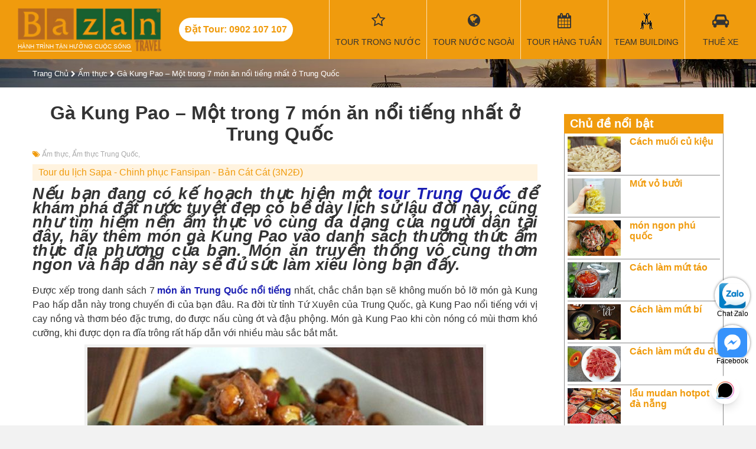

--- FILE ---
content_type: text/html; charset=utf-8
request_url: https://bazantravel.com/mon-ga-ga-kung-pao/
body_size: 22664
content:
<!DOCTYPE html><html lang="vi" xmlns="http://www.w3.org/1999/xhtml" xmlns:fb="http://www.facebook.com/2008/fbml" xmlns:og="http://opengraphprotocol.org/schema/" itemscope="itemscope" itemtype="http://schema.org/WebPage"><head> <meta http-equiv="X-UA-Compatible" content="IE=edge"> <meta name="viewport" content="width=device-width, initial-scale=1"> <link rel="canonical" href="https://bazantravel.com/mon-ga-ga-kung-pao/" /> <title>Gà Kung Pao – Món ăn nổi tiếng ở Trung Quốc </title> <meta name="robots" content="index,follow"> <meta name="description" itemprop="description" content=" Món gà Kung Pao khi còn nóng có mùi thơm khó cưỡng, khi được dọn ra đĩa trông rất hấp dẫn với nhiều màu sắc bắt mắt. Nhưng trên hết, hương vị đậm đà trong từng thớ thịt được ướp kỹ"> <meta http-equiv="content-language" itemprop="inLanguage" content="vi"/> <!--Facebook--> <meta property="fb:app_id" content="289906638131044" /> <meta property="og:title" itemprop="name" content="Gà Kung Pao – Món ăn nổi tiếng ở Trung Quốc " /> <meta property="og:description" content=" Món gà Kung Pao khi còn nóng có mùi thơm khó cưỡng, khi được dọn ra đĩa trông rất hấp dẫn với nhiều màu sắc bắt mắt. Nhưng trên hết, hương vị đậm đà trong từng thớ thịt được ướp kỹ" /> <meta property="og:url" itemprop="url" content="https://bazantravel.com/mon-ga-ga-kung-pao/" /> <meta property="og:image" itemprop="thumbnailUrl" content="https://bazantravel.com/cdn/medias/uploads/27/27600-ga-kung-pao.jpg" /> <meta property="og:site_name" content="Bazantravel" /> <meta property="og:locale" content="vi_VN" /> <meta property="og:type" content="website" /> <meta property="fb:pages" content="" /> <meta name="google-site-verification" content="dMPyU9izYUnjceQvvMeYLwX1fC33-uCGsOexnHxJ2-E" /> <style>﻿@import "https://fonts.googleapis.com/css?family=Roboto+Condensed:400,400i,700&subset=vietnamese";*::before{box-sizing:border-box}*::after{box-sizing:border-box}.fa{display:inline-block;font:normal normal normal 14px/1 FontAwesome;font-size:inherit;text-rendering:auto;-webkit-font-smoothing:antialiased;-moz-osx-font-smoothing:grayscale;font-variant:normal}@font-face{font-family:'FontAwesome';font-style:normal;font-weight:normal;font-display:swap;src:url(https://bazantravel.com/cdn/assets/desktop/fonts/fontawesome-webfont.eot);src:url(https://bazantravel.com/cdn/assets/desktop/fonts/fontawesome-webfont.eot) format("embedded-opentype"),url(https://bazantravel.com/cdn/assets/desktop/fonts/fontawesome-webfont.woff2) format("woff2"),url(https://bazantravel.com/cdn/assets/desktop/fonts/fontawesome-webfont.woff) format("woff"),url(https://bazantravel.com/cdn/assets/desktop/fonts/fontawesome-webfont.ttf) format("truetype"),url(https://bazantravel.com/cdn/assets/desktop/fonts/fontawesome-webfont.svg) format("svg")}html{font-family:sans-serif;line-height:1.15;-webkit-text-size-adjust:100%;-ms-text-size-adjust:100%;-ms-overflow-style:scrollbar;-webkit-tap-highlight-color:rgba(0,0,0,0);margin:0;padding:0;border:0;vertical-align:baseline}@-ms-viewport{width:device-width}body{margin:0;padding:0;border:0;vertical-align:baseline;font-family:"Roboto Condensed","Helvetica Neue",Helvetica,Arial,sans-serif;font-size:16px;font-weight:400;color:#333;background:#f2f2f2}body.tour-destination{background-color:#fff}h1,h2,h3,h4,h5,h6{margin:0;padding:0;border:0;vertical-align:baseline;box-sizing:border-box;-webkit-box-sizing:border-box;-moz-box-sizing:border-box}object,iframe{margin:0;padding:0;border:0;vertical-align:baseline}div{box-sizing:border-box;-webkit-box-sizing:border-box;-moz-box-sizing:border-box}p{margin:0}blockquote{margin:0;padding:0;border:0;vertical-align:baseline;quotes:none}blockquote:before{content:""}blockquote:after{content:""}pre{margin:0;padding:0;border:0;vertical-align:baseline}a{color:#f09b0d;text-decoration:none}img{margin:0 auto;padding:0;border:0;vertical-align:baseline;max-width:100%;height:auto;display:block}.row{display:flex;flex-wrap:wrap;margin-left:-15px;margin-right:-15px}.row>*{flex-shrink:0;width:100%;max-width:100%}.col-6{flex:0 0 auto;width:50%;padding:0 15px}.col-12{flex:0 0 auto;width:100%;padding:0 15px}@media (min-width: 768px){.col-md-3{width:25%}.col-md-4{width:33.3333%}.col-md-6{width:50%}.col-md-8{width:66.6667%}}@media (min-width: 992px){.col-lg-2{width:16.6667%}.col-lg-3{width:25%}.col-lg-4{width:33.3333%}.col-lg-6{width:50%}.col-lg-9{width:75%}.col-lg-12{width:100%}}.d-none{display:none !important}@media (min-width: 992px){.d-lg-block{display:block !important}}@media (min-width: 992px){.d-lg-none{display:none !important}}@media (min-width: 1200px){.d-xl-none{display:none !important}}@media (min-width: 1200px){.d-xl-block{display:block !important}}@media (min-width: 992px){.order-lg-first{order:1}}@media (min-width: 992px){.order-lg-last{order:13}}.text-right{text-align:right !important}header{background:#f09b0d;width:100%}header .container-fluid{width:100%}header .header-wrapper{display:flex;align-items:center;width:100%;justify-content:space-between}header .header-left,header .header-right{display:flex;align-items:center}header .logo{display:block;padding-top:27px;color:#fff;font-size:10px;background:url(https://bazantravel.com/cdn/assets/desktop/images/logo-bazantravel-mb.png?v=5) no-repeat;text-transform:uppercase}header .header-hotline{display:none}@media (max-width: 1199.98px){header{position:fixed;height:40px;top:0;left:0;width:100%;color:#fff;z-index:9999}header .header-wrapper{justify-content:space-between}header .toggle-menu{width:40px;height:40px;float:right;margin:0;text-align:center;color:#fff;font-size:18px;background:none;border:none}header .toggle-menu>i{position:relative;top:6px}header .toggle-menu>label{font-size:10px;margin:0;height:0}header .toggle-menu.show{background:#e08e07}header .mainNav{position:fixed;background:#e08e07;width:100%;top:40px;-webkit-box-sizing:border-box;-moz-box-sizing:border-box;box-sizing:border-box;padding:10px;z-index:9999;left:0;display:none}header .mainNav.show{display:block}header .mainNav li{border-bottom:1px solid rgba(255,255,255,0.3)}header .mainNav li:last-child{border-bottom:none}header .mainNav li a{display:block;padding:10px 0;color:#fff;font-size:14px}header .mainNav li a i{width:30px;float:left;font-size:17px}header .mainNav li .ico-passport{height:17px;background-repeat:no-repeat;background-size:contain;background-image:url(https://bazantravel.com/cdn/assets/app/images/passport.png)}header .mainNav li .ico-teambuilding{height:17px;background-repeat:no-repeat;background-size:contain;background-image:url(https://bazantravel.com/cdn/assets/app/images/team-building.png)}header .mega-subnav{display:none !important}}@media (min-width: 1200px){header{position:relative;margin:0;padding:0;height:100px}header .logo{position:relative;margin:12px 30px;width:243px;background-size:100%;padding-top:60px;padding-bottom:3px;font-weight:normal;background:url(https://bazantravel.com/cdn/assets/desktop/images/logo-bazantravel.png?v=5) no-repeat;background-size:100% auto}header .logo:after{content:"";position:absolute;bottom:0;left:0;right:50px;height:1px;background:#fff}header .header-hotline{display:block;line-height:40px;padding:0 10px;border-radius:20px;background:#fff;color:#f09b0d;font-weight:700;margin-right:40px;white-space:nowrap}header .mainNav{display:flex;align-items:center;height:100%}header .mainNav>li{height:100%;border-left:1px solid rgba(255,255,255,0.7);min-width:120px;text-align:center}header .mainNav>li.li-tour{width:auto}header .mainNav>li.li-tour .fa{font-family:FontAwesome;font-size:25px;display:block;margin-bottom:13px;height:28px}header .mainNav>li>a{font-size:14px;color:#333;text-transform:uppercase;position:relative;padding:0 10px;display:flex;align-items:center;flex-wrap:wrap;flex-direction:column;height:100px;justify-content:center;white-space:nowrap}header .mainNav>li>a:hover{background:rgba(255,255,255,0.1);color:#fff}header .mainNav>li>a:before{font-family:'FontAwesome';font-size:25px;display:block;margin-bottom:13px;height:28px}header .mainNav>li>a.travel:before{content:"\f0ac"}header .mainNav>li>a.weekly:before{content:"\f073"}header .mainNav>li>a.team-building:before{content:"";width:100%;background:url(https://bazantravel.com/cdn/assets/desktop/images/team-building.png) center no-repeat}header .mainNav>li>a.visa:before{content:"\f1f0"}header .mainNav>li>a.hotel:before{content:"\f236"}header .mainNav>li>a.ticket:before{content:"\f072"}header .mainNav>li>a.car-rent:before{content:"\f1b9"}header .mainNav>li>a.contact:before{content:"\f095"}header .mainNav>li .mega-subnav{display:none;position:absolute;background:#fff;top:100px;left:0;width:100%;text-align:left;z-index:990;border-top:2px solid #164F9E}header .mainNav>li:hover .mega-subnav{display:block}header .mainNav>li:hover ul{display:block}header .mainNav>li>ul{z-index:9;position:absolute;width:200px;background:#fff;top:100%;left:0;box-shadow:3px 3px 0 rgba(0,0,0,0.1);border-top:1px solid #f09b0d;display:none}header .mainNav>li>ul li{text-align:left}header .mainNav>li>ul li a{display:block;padding:8px 12px;color:#333;border-left:2px solid transparent}header .mainNav>li>ul li a:hover{color:#f09b0d;border-left:2px solid #f09b0d}header .mainNav>li.has-sub>a:after{position:absolute;content:"";width:0;height:0;border:7px solid transparent;border-bottom:7px solid #164F9E;bottom:0;left:50%;margin-left:-3.5px;display:none}header .mainNav>li.has-sub:hover>a:after{display:block}header .mainNav .mega-subnav{box-shadow:1px 1px 2px 1px #ddd}header .mainNav .mega-subnav .nav-col-1{float:left;width:30%;padding:15px}header .mainNav .mega-subnav .nav-col-2{float:left;width:30%;padding:15px}header .mainNav .mega-subnav .block-nav{margin-bottom:15px}header .mainNav .mega-subnav .block-nav:last-child{margin-bottom:0}header .mainNav .mega-subnav .block-nav .block-nav-title{font-size:1em;font-weight:bold;text-transform:uppercase;line-height:24px;border-bottom:1px solid #ddd;margin-bottom:10px}header .mainNav .mega-subnav .block-nav ul li{line-height:24px}header .mainNav .mega-subnav .block-nav ul li a{font-size:14px;color:#164F9E}header .mainNav .mega-subnav .block-nav ul li a:hover{text-decoration:underline}header .mainNav .mega-subnav .block-nav ul.pdes li{line-height:28px}header .mainNav .mega-subnav .block-nav ul.pdes li a:before{font-family:"FontAwesome";float:left;margin-right:10px;content:"\f041"}header .mainNav .mega-subnav .nav-col-3{width:40%;float:left;padding:15px}header .mainNav .mega-subnav .tour-hots .tour-box{padding:0 10px;width:50%;float:left;position:relative;margin-bottom:20px}header .mainNav .mega-subnav .tour-hots .tour-box:nth-of-type(3){margin-bottom:0}header .mainNav .mega-subnav .tour-hots .tour-box:nth-of-type(4){margin-bottom:0}header .mainNav .mega-subnav .tour-hots .tour-box a{display:block;position:relative;width:100%;height:0;padding-bottom:65%;overflow:hidden;background-repeat:no-repeat;background-size:cover;border-radius:5px}header .mainNav .mega-subnav .tour-hots .tour-box a:before{content:"";position:absolute;top:0px;right:0;bottom:0px;left:0;background:rgba(0,0,0,0.4);border-radius:10px;-webkit-transition:all 0.5s;-moz-transition:all 0.5s;-ms-transition:all 0.5s;-o-transition:all 0.5s;transition:all 0.5s}header .mainNav .mega-subnav .tour-hots .tour-box a:hover:before{background:rgba(0,0,0,0.7)}header .mainNav .mega-subnav .tour-hots .tour-box img{width:100%;border-radius:5px;display:block}header .mainNav .mega-subnav .tour-hots .tour-box .tour-info{position:absolute;bottom:5px;left:25px;right:20px;font-weight:bold;color:#fff;z-index:1;font-size:12px;text-transform:uppercase}header .mainNav .mega-subnav .tour-hots .tour-box .tour-info .title{margin-bottom:10px}header .mainNav .mega-subnav .tour-hots .tour-box .tour-info .price span{color:#f09b0d}}header .banner{float:right;height:100px;width:182px;overflow:hidden}hgroup{margin:0;padding:0;border:0;vertical-align:baseline;display:block}menu{margin:0;padding:0;border:0;vertical-align:baseline;display:block}nav{margin:0;padding:0;border:0;vertical-align:baseline;display:block}ol{margin:0;padding:0;border:0;vertical-align:baseline;list-style:none}ul{margin:0;padding:0;border:0;vertical-align:baseline;list-style:none}li{margin:0;padding:0;border:0;vertical-align:baseline}section{margin:0;padding:0;border:0;vertical-align:baseline;display:block}summary{margin:0;padding:0;border:0;vertical-align:baseline}time{margin:0;padding:0;border:0;vertical-align:baseline}mark{margin:0;padding:0;border:0;vertical-align:baseline}audio{margin:0;padding:0;border:0;vertical-align:baseline}video{margin:0;padding:0;border:0;vertical-align:baseline}input{box-sizing:border-box;-webkit-box-sizing:border-box;-moz-box-sizing:border-box}select{box-sizing:border-box;-webkit-box-sizing:border-box;-moz-box-sizing:border-box}.clearfix:after{content:"";display:table;clear:both}.o5{opacity:0.5}.container{position:relative;width:100%;margin:auto}@media (min-width: 576px){.container{width:540px}}@media (min-width: 768px){.container{width:720px}}@media (max-width: 991.98px){.container{padding:0 15px}}@media (min-width: 992px){.container{width:960px}}@media (min-width: 1200px){.container{width:1170px}}@media (min-width: 1400px){.container{width:1320px}}@media (max-width: 991.98px){.mainContainer{margin:40px 0 20px}}.header-title{font-size:28px;font-weight:bold}.header-title>span{font-size:18px;display:block;margin-bottom:8px}.form-group{display:block;margin-bottom:10px;padding:10px 0}.form-group>label{display:block;margin-bottom:5px;font-weight:bold}@media (min-width: 992px){.form-group{padding:0}}.form-control{display:block;width:100%;height:34px;padding:6px 12px;font-size:14px;line-height:1.42857143;color:#555;background-color:#fff;background-image:none;border:1px solid #ccc;-webkit-box-shadow:inset 0 1px 1px rgba(0,0,0,0.075);box-shadow:inset 0 1px 1px rgba(0,0,0,0.075);-webkit-transition:border-color ease-in-out .15s,-webkit-box-shadow ease-in-out .15s;-o-transition:border-color ease-in-out .15s,box-shadow ease-in-out .15s;transition:border-color ease-in-out .15s,box-shadow ease-in-out .15s}.half-left{width:48%;margin-right:2%;float:left}.half-right{width:48%;margin-left:2%;float:right}.text-center{text-align:center !important}.alignleft{float:left;margin-right:8px}.aligncenter{display:block;margin:10px auto}.yt-caption{background:#f1f1f1;max-width:100%;margin:0 auto 14px auto;padding-top:5px;text-align:center}.yt-caption .yt-caption-text{color:#999;font-size:14px;padding:8px 0 8px 0;margin:0;font-style:italic}.no-result{text-align:center;margin:15px 0;font-size:18px;color:#aaa}.side-title{font-size:21px;margin-bottom:15px}.side-title:after{content:"";display:block;width:50px;height:2px;background:#f09b0d;margin-top:5px}#breadcrumb{padding:15px 0;background:url(https://bazantravel.com/cdn/assets/desktop/images/filter-bg.jpg) no-repeat;background-size:cover}#breadcrumb span{font-size:13px}#breadcrumb span a{color:#fff}#breadcrumb span i{color:#fff;font-size:11px}#breadcrumb h1{font-size:26px;color:#fff;margin-top:15px}#breadcrumb h1:after{content:"";width:80px;height:2px;background:#fff;display:block;margin-top:10px}#breadcrumb .tt{font-size:26px;color:#fff;margin-top:15px}#breadcrumb .tt:after{content:"";width:80px;height:2px;background:#fff;display:block;margin-top:10px}#breadcrumb h1.tour-title:after{display:none}#breadcrumb .tour-rate-holder{font-size:13px;color:#fff;margin-top:10px}.tour-rate{display:inline-block;font-size:20px;position:relative;color:#f09b0d;display:inline-block;text-align:left;white-space:nowrap;line-height:1;}.tour-rate>span{position:absolute;height:100%;left:0;top:0;color:#f09b0d;overflow:hidden;font-size:18px}.tour-rate>span>i{color:#f09b0d !important}.mainContent{background:#fff;padding:25px 0}.mainContent:after{content:"";display:table;clear:both}.toggle-form{display:none}@media (min-width: 992px){.side-col{width:300px}}@media (min-width: 992px){.main-col{width:calc(100% - 300px)}.main-col.main-left-col{padding-right:30px}.main-col.main-right-col{padding-left:30px}}.article-meta{color:#aaa;font-size:12px;margin-bottom:10px;margin-top:10px}.article-meta .article-meta-time{margin-bottom:10px}.article-meta span{margin-right:10px}.article-meta span:last-child{margin-right:0}.article-meta span i{color:#f09b0d}.article-meta a{color:#aaa}.article-meta a:after{content:", "}.article-meta a:hover{color:#f09b0d}.hotelContent{width:100%;text-align:justify;line-height:1.5em;padding-bottom:20px;border-bottom:1px solid #ddd;margin-bottom:20px}.hotelContent br{display:block;margin:5px 0;content:" "}.hotelContent br:before{content:""}.hotelContent p{margin-bottom:7px}.hotelContent h3{margin-bottom:7px;font-size:1.5em;margin-bottom:12px}.hotelContent h4{margin-bottom:7px;font-size:1.4em;margin-bottom:10px}.hotelContent h5{margin-bottom:7px;font-size:1.3em;margin-bottom:8px}.hotelContent h6{margin-bottom:7px;font-size:1.3em}.hotelContent div{margin-bottom:7px}.hotelContent h2{font-weight:bold;margin-bottom:20px;font-size:1em}.hotelContent table{width:100% !important;border-top:1px solid #ddd;border-left:1px solid #ddd;border-spacing:0;border-collapse:collapse;margin-bottom:15px;margin-top:7px}.hotelContent table td{border-right:1px solid #ddd;border-bottom:1px solid #ddd;padding:5px}.hotelContent ul{margin-left:20px;margin-bottom:10px;margin-top:5px;list-style:disc}.hotelContent ul li{margin-bottom:5px}.hotelContent .box{padding:0 15px;margin:15px 0;border:1px solid #f5f5f5}.hotelContent .box>h3{margin:0 -15px 10px -15px;padding:10px 5px;background:#eee}.hotelContent a{color:#1A1EB2}.hotelContent .table-schedule{border-top:none;border-left:none}.hotelContent .table-schedule td{border-right:none;border-bottom:none}.videoWrapper{position:relative;width:100%;height:0;margin:15px 0 30px !important;padding-bottom:56.25%;padding-top:25px}.videoWrapper>iframe{position:absolute;top:0;left:0;width:100%;height:100%}.bz-popup{position:fixed;top:0;left:0;width:100%;height:100%;background:rgba(0,0,0,0.4);display:none;z-index:99999}.bz-popup .holder{position:relative;max-width:80vw;height:80vh;margin:10vh auto;background:transparent;text-align:center}.bz-popup .holder .close-popup{position:absolute;right:0;top:0;font-size:32px;background:#fff;color:#000;padding:0 8px}.bz-popup .holder .popup-content{height:100%;width:100%}.bz-popup .holder .popup-content img{width:auto;margin:auto;height:100%}.table-schedule tr{display:block;margin-bottom:10px;box-shadow:0 2px 3px rgba(0,0,0,0.3)}.table-schedule tr:after{content:"";display:table;clear:both}.table-schedule tr td:first-child{padding-top:10px;border-bottom:1px solid #ddd;position:relative;font-size:1.2em;font-weight:bold}.table-schedule tr td:first-child a{float:right;margin-left:10px;font-size:12px;height:32px;padding:0 20px;border-radius:16px;color:#fff;background:#f09b0d;line-height:32px;font-weight:normal}.table-schedule tr td:nth-of-type(2){float:left;width:33.33334%;border-right:1px solid #ddd;-webkit-box-sizing:border-box;-moz-box-sizing:border-box;box-sizing:border-box}.table-schedule tr td:nth-of-type(2):before{color:#888;font-size:12px;display:block;content:"Thời gian"}.table-schedule tr td:nth-of-type(3){float:left;width:33.33334%;border-right:1px solid #ddd;-webkit-box-sizing:border-box;-moz-box-sizing:border-box;box-sizing:border-box}.table-schedule tr td:nth-of-type(3):before{color:#888;font-size:12px;display:block;content:"Khởi hành"}.table-schedule tr td:nth-of-type(4){float:left;width:33.33334%;border-right:1px solid #ddd;-webkit-box-sizing:border-box;-moz-box-sizing:border-box;box-sizing:border-box}.table-schedule tr td:nth-of-type(4):before{color:#888;font-size:12px;display:block;content:"Giá tour / 1 khách"}.table-schedule td{display:block}.zalo-chat-widget{right:16pt !important;bottom:60pt !important}#click2call{position:fixed;bottom:60px;left:10px;width:50px;height:50px;border-radius:25px;text-align:center;line-height:50px;color:#fff;background:#F09B0D;font-size:24px;z-index:999}#click2call::before{content:"";width:70px;height:70px;border-radius:50%;position:absolute;left:-10px;top:-10px;border:1px solid #F09B0D;animation:2.2s ease-in-out 0s normal none infinite running smartsoft-circle-anim}#click2call i{animation:1s ease-in-out 0s normal none infinite running smartsoft-circle-img-anim}@keyframes smartsoft-circle-img-anim{0%{transform:rotate(0deg) scale(1) skew(1deg)}10%{transform:rotate(-25deg) scale(1) skew(1deg)}20%{transform:rotate(25deg) scale(1) skew(1deg)}30%{transform:rotate(-25deg) scale(1) skew(1deg)}40%{transform:rotate(25deg) scale(1) skew(1deg)}50%{transform:rotate(0deg) scale(1) skew(1deg)}100%{transform:rotate(0deg) scale(1) skew(1deg)}}@keyframes smartsoft-circle-anim{0%{opacity:1;transform:rotate(0deg) scale(0.5) skew(1deg)}100%{opacity:0;transform:rotate(0deg) scale(1) skew(1deg)}}#contact-icons{position:fixed;right:10px;bottom:60px;z-index:9}#contact-icons a{display:block;margin-bottom:20px;text-align:center;color:#000;width:60px;height:60px;border-radius:40px;background:#fff;box-shadow:0 0 4px rgba(0,0,0,0.5);font-size:12px;padding:5px 0;box-sizing:border-box}@media (min-width: 992px){#contact-icons{bottom:10px}}footer{background:#333}footer .footer-col{padding:30px 15px}footer .footer-col .footer-title{color:#fff;font-size:20px;margin-bottom:15px;font-weight:bold}footer .footer-col ul li{margin-bottom:10px;padding-left:10px;position:relative}footer .footer-col ul li:before{width:6px;height:6px;content:"";position:absolute;background:#fff;left:0;top:5px}footer .footer-col ul li a{color:rgba(255,255,255,0.7)}footer .footer-col hr{display:block;height:1px;border:0;border-top:1px solid rgba(255,255,255,0.1);margin:1em 0;padding:0}footer .footer-col p>a>em{color:#fff;font-size:0.8em}footer .col1{padding:30px 0;text-align:center;background:rgba(0,0,0,0.3)}footer .col1 img{margin-bottom:25px}footer .col1 .footer-site-title{color:#fff;font-weight:bold;margin-bottom:8px}footer .col1 p{color:rgba(255,255,255,0.7);padding:0 15px;font-size:14px}footer .contact-main{padding:15px;border:1px solid #f09b0d;font-weight:bold;color:#fff}footer .contact-main .main-hotline{font-size:21px;margin-bottom:10px;color:#f09b0d}footer .contact-main .main-hotline label{color:#fff;font-weight:normal;font-size:14px}footer .contact-main .sub-hotline{font-size:17px}footer .contact-main .sub-hotline label{color:#fff;font-weight:normal;font-size:14px}@media (max-width: 991.98px){footer .contact-main .main-hotline{text-align:center}footer .contact-main .main-hotline label{display:block}}@media (max-width: 991.98px){footer .col1{margin:15px 0}}@media (min-width: 992px){footer .col1{padding:30px 0 70px 0}footer .col1 p{margin-bottom:30px}footer .col3 p{margin-bottom:10px}footer .contact-main{margin-top:15px}}#footer_menu{position:fixed;background:#fff;height:50px;bottom:0;left:0;width:100%;border-top:1px solid #ccc;z-index:9999}#footer_menu ul{display:flex;align-items:center}#footer_menu ul li{width:25%;text-align:center;font-size:13px}#footer_menu ul li a{display:block;color:#555}#footer_menu ul li a i{display:block;height:24px;line-height:24px;font-size:20px;margin:4px 0}#footer_menu ul li a i.icon-team-building{background:url(https://bazantravel.com/cdn/assets/desktop/images/team-building.png) center no-repeat;opacity:0.8}#footer_menu ul li a span{display:block}.contact-row{margin-bottom:10px;display:flex;align-items:center}.contact-row i{width:28px;height:28px;border-radius:50%;border:1px solid rgba(255,255,255,0.7);color:rgba(255,255,255,0.7);margin-right:10px;line-height:26px;text-align:center}.contact-row label{display:block;line-height:14px;color:rgba(255,255,255,0.7);font-size:13px;width:calc(100% - 38px)}.contact-info-box{margin-top:25px;padding:14px;border:1px dashed #f09b0d;background:rgba(240,155,13,0.16)}.contact-info-box .contact-title{font-size:1.3em;margin-bottom:15px}.contact-info-box .contact-info-row{margin:10px 0;display:flex;align-items:center}.contact-info-box .contact-info-row>i{width:40px;height:40px;background:#f09b0d;border-radius:50%;color:#fff;font-size:21px;margin-right:10px;text-align:center;line-height:40px}.contact-info-box .contact-info-row p{line-height:20px;font-weight:bold}.contact-info-box .contact-info-row label{font-weight:bold}.contact-info-box .btn-contact{padding:10px 15px;background:#f09b0d;color:#fff;border-radius:3px;text-transform:uppercase;display:block;text-align:center;font-size:12px;width:300px;margin:auto}.contact-info-box .btn-contact i{font-size:18px;margin-right:8px}.contact-info-box .contact-row{margin-bottom:15px}.contact-info-box .contact-row span{line-height:28px;color:#333}.contact-info-box .contact-row i{color:#333;border:1px solid #ddd}.contact-info-box .contact-row label{color:#f09b0d;font-weight:bold;font-size:18px}.header-action-inner{display:flex;align-items:center;justify-content:space-between}@media (min-width: 992px){.header-action-inner{margin-bottom:15px;height:34px}.header-action-inner .order-by label{float:left;height:34px;padding:6px 0 6px 12px;border:1px solid #ccc;border-right:none;-webkit-box-sizing:border-box;-moz-box-sizing:border-box;box-sizing:border-box;color:#555;font-size:15px;line-height:1.42857143}.header-action-inner .order-by select{border-left:none;width:auto;-webkit-box-shadow:none;-moz-box-shadow:none;box-shadow:none;padding:6px 12px 6px 0;font-weight:bold}.header-action-inner .view-type{font-size:20px;padding:5px 0}.header-action-inner .view-type a{color:#333}.header-action-inner .view-type a.current{cursor:default;color:#f09b0d}}.all-tours{background-color:#fff;padding-bottom:20px}@media (min-width: 992px){.all-tours{padding-bottom:30px}}.all-tour-title{position:relative;padding:20px 30px;text-align:center;font-size:1.4em;border-top:1px solid #ddd}@media (min-width: 992px){.all-tour-title{margin-bottom:30px;font-size:2em}.all-tour-title:before{background:#fff;content:"\f0f7";font-family:'FontAwesome';left:50%;padding:0 15px;position:absolute;bottom:-0.6em;color:#f09b0d;-webkit-transform:translateX(-50%);-ms-transform:translateX(-50%);transform:translateX(-50%);z-index:1;font-size:21px}.all-tour-title:after{border-bottom:1px solid #f09b0d;border-left:0;border-right:0;border-top:0;bottom:0;content:"";display:block;left:50%;margin-left:-4.5em;position:absolute;top:0;width:9em;z-index:0}}.view-all-side{text-align:center;display:block;font-style:italic;text-decoration:underline;font-size:13px}.grid-view .tour-grid-item,.list-view .tour-grid-item{background:#fff;box-shadow:0 2px 3px rgba(0,0,0,0.2);margin-bottom:30px;display:flex;align-items:flex-start;justify-content:space-between;flex-wrap:wrap;border:1px solid #ddd}.grid-view .tour-grid-item .img,.list-view .tour-grid-item .img{position:relative;width:100%}.grid-view .tour-grid-item .img img,.list-view .tour-grid-item .img img{width:100%;display:block}.grid-view .tour-grid-item h3,.grid-view .tour-grid-item h5,.list-view .tour-grid-item h3,.list-view .tour-grid-item h5{font-size:15px;overflow:hidden;font-weight:bold}.grid-view .tour-grid-item h3 a,.grid-view .tour-grid-item h5 a,.list-view .tour-grid-item h3 a,.list-view .tour-grid-item h5 a{color:#555}.grid-view .tour-grid-item h3,.list-view .tour-grid-item h3{margin-bottom:10px}.grid-view .tour-grid-item .tour-body,.list-view .tour-grid-item .tour-body{padding:5px}.grid-view .tour-grid-item .tour-body p label,.list-view .tour-grid-item .tour-body p label{display:inline-block;font-size:13px;color:#aaa}.grid-view .tour-grid-item .tour-body p span,.list-view .tour-grid-item .tour-body p span{font-size:13px;margin-left:8px}.grid-view .tour-grid-item .tour-body p.price span,.list-view .tour-grid-item .tour-body p.price span{color:#f09b0d;font-weight:bold}.grid-view .tour-grid-item .tour-body p.transportation span,.list-view .tour-grid-item .tour-body p.transportation span{color:#555}.grid-view .tour-grid-item .tour-des,.list-view .tour-grid-item .tour-des{padding-top:0.7em;padding-bottom:1.3em;font-size:14px}.grid-view .tour-grid-item .tour-des a,.list-view .tour-grid-item .tour-des a{color:#0c7cd5}.grid-view .tour-grid-item .tour-footer,.list-view .tour-grid-item .tour-footer{width:100%;border-top:1px solid #ddd;padding:10px 5px}.grid-view .tour-grid-item .tour-footer span,.list-view .tour-grid-item .tour-footer span{margin-right:10px;font-size:12px;text-transform:uppercase}.grid-view .tour-grid-item .tour-footer span i,.list-view .tour-grid-item .tour-footer span i{color:#f09b0d}.grid-view .tour-grid-item .tour-footer span:last-child,.list-view .tour-grid-item .tour-footer span:last-child{margin-right:0}.grid-view .tour-grid-item .btn-view-detail,.list-view .tour-grid-item .btn-view-detail{display:none}.grid-view .tour-grid-item .img{width:100%}@media (min-width: 768px){.grid-view .col-dynamic{width:50%}}@media (min-width: 992px){.grid-view .col-dynamic{width:25%}.grid-view .tour-grid-item .img{width:100%}.grid-view .tour-grid-item .tour-body{width:100%;display:flex;flex-wrap:wrap;}.grid-view .tour-grid-item .tour-body .tour-meta{display:flex;flex-wrap:wrap}.grid-view .tour-grid-item .tour-body p{width:50%}.grid-view .tour-grid-item .tour-body p label{display:block}.grid-view .tour-grid-item .tour-body p span{margin-left:0;font-size:16px}.grid-view .tour-grid-item .tour-body p.price{text-align:right}.grid-view .tour-grid-item h3{width:100%;margin-bottom:20px}.grid-view .tour-grid-item h3,.grid-view .tour-grid-item h5{font-size:18px;height:44px}}@media (min-width: 768px){.list-view .col-dynamic{width:50%}}@media (min-width: 992px){.list-view .col-dynamic{width:100%}.list-view .col-dynamic .tour-grid-item h3{margin-bottom:10px}.list-view .tour-grid-item .img{width:150px}.list-view .tour-grid-item .tour-body{width:calc(100% - 150px);position:relative;padding-right:120px}.list-view .tour-grid-item .tour-body .tour-meta{display:flex;flex-wrap:wrap}.list-view .tour-grid-item .tour-body p{width:50%}.list-view .tour-grid-item .tour-body p label{display:block}.list-view .tour-grid-item .tour-body p span{margin-left:0;font-size:16px}.list-view .tour-grid-item .tour-body p.price{text-align:right;position:absolute;width:110px;top:10px;right:20px;text-align:center;color:#333;font-size:21px;font-weight:bold}.list-view .tour-grid-item h3{width:100%;margin-bottom:20px}.list-view .tour-grid-item h3,.list-view .tour-grid-item h5{font-size:18px;height:44px}.list-view .tour-grid-item .btn-view-detail{display:block;position:absolute;bottom:10px;background-color:#f09b0d;color:#333;border-radius:5px;right:20px;padding:6px 12px;font-size:14px}.list-view .tour-rate-holder{position:absolute;top:5px;left:5px}}.list-view-item .tour-grid-item{background:#fff;box-shadow:0 2px 3px rgba(0,0,0,0.2);margin-bottom:30px;display:flex;align-items:flex-start;justify-content:space-between;flex-wrap:wrap}.list-view-item .tour-grid-item .img{position:relative;width:150px}.list-view-item .tour-grid-item .img img{width:100%;display:block}.list-view-item .tour-grid-item .img .badge{position:absolute;width:40px;height:40px;font-weight:bold;font-size:12px;text-align:center;line-height:40px;top:-14px;right:-14px;color:#fff}.list-view-item .tour-grid-item .img .badge>span{position:relative;width:40px;height:40px;display:block;background:#ed1c24}.list-view-item .tour-grid-item .img .badge>span:before{content:"";position:absolute;width:100%;height:100%;background:#ed1c24;-webkit-transform:rotate(45deg);-moz-transform:rotate(45deg);-ms-transform:rotate(45deg);-o-transform:rotate(45deg);transform:rotate(45deg);top:0;left:0;-webkit-transform-origin:center;-moz-transform-origin:center;-ms-transform-origin:center;-o-transform-origin:center;transform-origin:center}.list-view-item .tour-grid-item .img .badge>span:after{content:"";position:absolute;width:100%;height:100%;background:#ed1c24;-webkit-transform:rotate(22.5deg);-moz-transform:rotate(22.5deg);-ms-transform:rotate(22.5deg);-o-transform:rotate(22.5deg);transform:rotate(22.5deg);top:0;left:0}.list-view-item .tour-grid-item .img .badge>span>span{width:40px;height:40px;display:block;position:relative;z-index:1;font-size:17px}.list-view-item .tour-grid-item .img .badge>span>span:before{content:"";position:absolute;width:100%;height:100%;background:#ed1c24;-webkit-transform:rotate(67.5deg);-moz-transform:rotate(67.5deg);-ms-transform:rotate(67.5deg);-o-transform:rotate(67.5deg);transform:rotate(67.5deg);top:0;left:0;-webkit-transform-origin:center;-moz-transform-origin:center;-ms-transform-origin:center;-o-transform-origin:center;transform-origin:center;z-index:-1}.list-view-item .tour-grid-item h3,.list-view-item .tour-grid-item h5{font-size:15px;overflow:hidden;font-weight:bold}.list-view-item .tour-grid-item h3 a,.list-view-item .tour-grid-item h5 a{color:#555}.list-view-item .tour-grid-item h3{margin-bottom:10px}.list-view-item .tour-grid-item .tour-body{width:calc(100% - 150px)}.list-view-item .tour-grid-item .tour-body p label{display:inline-block;font-size:13px;color:#aaa}.list-view-item .tour-grid-item .tour-body p span{font-size:13px;margin-left:8px}.list-view-item .tour-grid-item .tour-body p.price span{color:#f09b0d;font-weight:bold}.list-view-item .tour-grid-item .tour-body p.transportation span{color:#555}.list-view-item .tour-grid-item .tour-footer{width:100%;border-top:1px solid #ddd;padding:10px 5px}.list-view-item .tour-grid-item .tour-footer span{margin-right:10px;font-size:12px;text-transform:uppercase}.list-view-item .tour-grid-item .tour-footer span i{color:#f09b0d}.list-view-item .tour-grid-item .tour-footer span:last-child{margin-right:0}.list-view-item .tour-grid-item .btn-view-detail{display:none}@media (min-width: 768px){.list-view-item .tour-grid-item .img{width:100%}.list-view-item .tour-grid-item .tour-body{width:100%}.list-view-item .tour-grid-item .tour-body .tour-meta{display:flex;flex-wrap:wrap}.list-view-item .tour-grid-item .tour-body p{width:50%}.list-view-item .tour-grid-item .tour-body p label{display:block}.list-view-item .tour-grid-item .tour-body p span{margin-left:0;font-size:16px}.list-view-item .tour-grid-item .tour-body p.price{text-align:right}.list-view-item .tour-grid-item h3{width:100%;margin-bottom:20px}.list-view-item .tour-grid-item h3,.list-view-item .tour-grid-item h5{font-size:18px;height:44px}}@media (min-width: 768px){.list-view-item{float:left;width:50%;padding:0 15px}}@media (min-width: 992px){.list-view-item{width:33.3333%}}@media (max-width: 991.98px){.tour-rate-holder{position:absolute;top:5px;left:5px;text-shadow:0 0 1px #fff}.tour-rate-holder .tour-rate{font-size:13px}.tour-rate-holder .tour-rate span,.tour-rate-holder .tour-rate i{font-size:13px;line-height:13px}}@media (min-width: 992px){.tour-rate-holder{padding:5px}.tour-rate-holder.p10{padding:5px 10px !important}.tour-rate-holder .tour-rate{font-size:18px}.tour-rate-holder .tour-rate span,.tour-rate-holder .tour-rate i{font-size:18px;line-height:18px}}.page-title{text-align:center;font-size:1.4em}@media (min-width: 992px){.page-title{font-size:2em}}.article-item{padding-bottom:20px;margin-bottom:20px;border-bottom:1px solid #eee;display:flex;flex-wrap:wrap}.article-item .feature-img{width:100%}.article-item h3{font-size:21px;margin-bottom:10px}.article-item h3 a{color:#333}.article-item h3 a:hover{color:#f09b0d}.article-item .meta{font-size:13px;font-style:italic;margin-bottom:15px;color:#888}.article-item .excerpt{color:#555;font-size:14px;line-height:1.3em}@media (max-width: 767.98px){.article-item .feature-img{width:100%;margin-bottom:10px}.article-item .feature-img a{display:block;width:100%}.article-item .feature-img img{width:100%}}@media (min-width: 768px){.article-item .feature-img{margin-right:15px;overflow:hidden;width:300px}.article-item .feature-img a{display:block;-webkit-transition:all 0.5s;-moz-transition:all 0.5s;-ms-transition:all 0.5s;-o-transition:all 0.5s;transition:all 0.5s}.article-item .feature-img a:hover{-webkit-transform:scale(1.1);-moz-transform:scale(1.1);-ms-transform:scale(1.1);-o-transform:scale(1.1);transform:scale(1.1)}.article-item .article-detail{width:calc(100% - 315px)}}.article-item.shortcode-article{border:none;padding:20px;background:#fff7ea}.tour-tabs{margin-top:20px}.tour-tabs .sticky-tab{width:100%;left:0;background:#fff;z-index:1;border-bottom:2px solid #aaa;position:sticky;top:40px;box-shadow:1px 1px 1px 1px #ddd}.tour-tabs .sticky-tab ul{display:flex;align-items:center}.tour-tabs .sticky-tab ul>li>a{text-align:center;display:block;color:#333;position:relative;padding:8px 12px}.tour-tabs .sticky-tab ul>li>a i,.tour-tabs .sticky-tab ul>li>a span{display:block}.tour-tabs .sticky-tab ul>li>a span{font-size:12px;display:block;margin-top:5px}.tour-tabs .sticky-tab ul>li>a.active{color:#f09b0d}@media (min-width: 992px){.tour-tabs .sticky-tab{top:0}.tour-tabs .sticky-tab ul>li>a.active{background-color:#f09b0d;color:#fff}}.tour-tabs .tab-contents .tab-content{padding:10px 0;display:none}.tour-tabs .tab-contents .tab-content:nth-of-type(1){border-top:none;display:block}.tour-tabs .tab-content .tab-title{font-size:24px;color:#f09b0d;margin:30px 0 20px 0;font-weight:bold;text-transform:uppercase}.tour-tabs .tab-content .tab-title i{color:#f09b0d;font-size:18px}.tour-tabs .tab-content .tab-body{line-height:1.3em}.tour-tabs .tab-content .tab-body p{margin-bottom:7px}.tour-tabs .tab-content .tab-body .headline{margin:15px 0;padding:20px;background:#eee;color:#f09b0d;font-weight:bold;font-size:1.2em}.tour-tabs .tab-content .tab-body.hotelContent{margin-bottom:0;border-bottom:none;padding-bottom:0}.tour-tabs .tab-content .tab-body.hotelContent::after{content:"";display:block;clear:both}@media (min-width: 992px){.tour-tabs .sticky-tab{position:sticky;top:0;box-shadow:1px 1px 1px 1px #ddd}}.sticky-tab .actions{float:right;margin-top:8px;line-height:32px;width:300px;text-align:center}.sticky-tab .actions .fix-price{color:#f09b0d;font-weight:bold;font-size:1.5em}.sticky-tab .actions .fix-price sup{font-weight:normal}.sticky-tab .actions .fix-price sub{font-weight:normal;color:#888}.sticky-tab .actions #book-tour-btn{height:32px;padding:0 15px;border-radius:16px;background:#FF9000;color:#fff;font-weight:bold;font-size:12px;display:none;float:right;margin-left:20px;text-transform:uppercase}.sticky-tab.no-fix .actions{display:none}.side-box{margin-top:20px;margin-bottom:20px}.side-box .view-all{color:#555;font-style:italic;border-bottom:1px solid #555}.close{float:right;font-size:21px;font-weight:bold;line-height:1;color:#000;text-shadow:0 1px 0 #fff;filter:alpha(opacity=20);opacity:.2;position:relative;z-index:9}.close:hover{color:#000;text-decoration:none;cursor:pointer;filter:alpha(opacity=50);opacity:.5}.close:focus{color:#000;text-decoration:none;cursor:pointer;filter:alpha(opacity=50);opacity:.5}button.close{-webkit-appearance:none;padding:0;cursor:pointer;background:transparent;border:0}.modal-open{overflow:hidden}.modal-open .modal{overflow-x:hidden;overflow-y:auto}.modal{position:fixed;top:0;right:0;bottom:0;left:0;z-index:1050;display:none;overflow:hidden;-webkit-overflow-scrolling:touch;outline:0;background:rgba(0,0,0,0.1)}.modal .close{padding:10px}.modal.fade .modal-dialog{-webkit-transition:-webkit-transform .3s ease-out;-o-transition:-o-transform .3s ease-out;transition:transform .3s ease-out;-webkit-transform:translate(0, -25%);-ms-transform:translate(0, -25%);-o-transform:translate(0, -25%);transform:translate(0, -25%)}.modal.in .modal-dialog{-webkit-transform:translate(0, 0);-ms-transform:translate(0, 0);-o-transform:translate(0, 0);transform:translate(0, 0)}.modal-dialog{position:relative;width:auto;margin:60px 0 0}.modal-dialog.small{width:300px}.modal-content{position:relative;background-color:#fff;-webkit-background-clip:padding-box;background-clip:padding-box;border:1px solid #999;border:1px solid rgba(0,0,0,0.2);border-radius:6px;outline:0;-webkit-box-shadow:0 3px 9px rgba(0,0,0,0.5);box-shadow:0 3px 9px rgba(0,0,0,0.5)}.modal-backdrop{position:fixed;top:0;right:0;bottom:0;left:0;z-index:1040;background-color:#000}.modal-backdrop .fade{filter:alpha(opacity=0);opacity:0}.modal-backdrop.in{filter:alpha(opacity=50);opacity:.5}.modal-header{padding:15px;border-bottom:1px solid #e5e5e5}.modal-header .close{padding:1rem;margin:-1rem -1rem -1rem auto}.modal-title{margin:0;line-height:1.42857143;display:inline-block}.modal-body{position:relative;padding:15px}.modal-footer{padding:15px;text-align:right;border-top:1px solid #e5e5e5}.modal-footer .btn+.btn{margin-bottom:0;margin-left:5px}.modal-footer .btn-group .btn+.btn{margin-left:-1px}.modal-footer .btn-block+.btn-block{margin-left:0}.modal-scrollbar-measure{position:absolute;top:-9999px;width:50px;height:50px;overflow:scroll}.filter-tour-frm>.container{border:1px solid rgba(0,0,0,0.1);padding:28px 30px}.filter-tour-frm>.container>div{margin:0 20px}.filter-tour-frm>.container .form-group-icon{width:22%;float:left;height:38px;padding:0 15px;position:relative}.filter-tour-frm>.container .form-group-icon .form-control{padding-left:38px;height:38px}.filter-tour-frm>.container .form-group-icon:before{width:28px;height:28px;position:absolute;top:5px;left:20px;line-height:28px;text-align:center;background-image:url(https://bazantravel.com/cdn/assets/desktop/images/filter-ico.png);background-repeat:no-repeat;content:""}.filter-tour-frm>.container .form-group-icon.tour-type:before{background-position:0 -84px}.filter-tour-frm>.container .form-group-icon.departure:before{background-position:0 0}.filter-tour-frm>.container .form-group-icon.destination:before{background-position:0 -28px}.filter-tour-frm>.container .form-group-icon.duration:before{background-position:0 -56px}.filter-tour-frm>.container .filter-btn{height:38px;line-height:38px;border:none;background:#f09b0d;color:#fff;width:12%;text-align:center;float:right}.sticky-title{background-color:#f09b0d;color:#fff;font-size:20px;padding:5px 10px}.list-post{padding:5px;border-style:solid;border-width:0 1px 1px 1px;border-color:#888}.sticky-tour{margin-bottom:10px;background:#fff3df;padding:5px 10px}.trending-title{font-size:24px;margin-bottom:10px}.trending-posts{margin-top:20px;margin-bottom:20px;overflow:hidden}.carousel{position:relative;background:#e25064;background:-moz-linear-gradient(90deg, #e25064 0%, #f78c4e 100%);background:-webkit-linear-gradient(90deg, #e25064 0%, #f78c4e 100%);background:linear-gradient(90deg, #e25064 0%, #f78c4e 100%);padding:5px 0}.carousel .carousel-inner{height:64px;display:flex;flex-wrap:nowrap;transition:.7s all}.carousel .post{flex-shrink:0;margin-bottom:0;width:50%;padding:0 5px}.carousel .post .post-title a{color:#fff}.carousel .arrows{cursor:pointer;position:absolute;width:30px;height:60px;text-align:center;line-height:60px;background:rgba(0,0,0,0.5);color:#fff;font-size:50px;line-height:50px;top:50%;transform:translateY(-50%);z-index:9;text-decoration:none}.carousel .arrows.prev{left:0}.carousel .arrows.next{right:0}.comment-title{font-size:24px;margin-top:10px}.side-title{font-size:24px;margin-top:10px}.text-content{line-height:1.3em}.text-content p{margin-bottom:7px}.text-content h2{margin-bottom:7px}.text-content h3{margin-bottom:7px}.text-content h4{margin-bottom:7px}.text-content div{margin-bottom:7px}.text-content ul{margin-left:20px;list-style:disc}.bz-services{padding:30px 0}.bz-services h2{font-size:28px;color:#0068ac;font-weight:bold;text-align:center}.bz-services h2 span{color:#f09b0d}.bz-services h2 p{display:inline;font-size:15px;padding:0 0 5px 0;border-bottom:1px solid #f09b0d;position:relative;top:-9px;font-weight:normal;color:#555;margin-left:5px}.list-services{margin-top:25px}.list-services .bz-service{width:23.5%;margin-right:2%;float:left}.list-services .bz-service:last-child{margin-right:0}.list-services .bz-service a{position:relative;display:block;text-align:center;width:100%}.list-services .bz-service .right{opacity:1;-webkit-transition:all 0.5s;-moz-transition:all 0.5s;-ms-transition:all 0.5s;-o-transition:all 0.5s;transition:all 0.5s;background:#fff;padding:30px}.list-services .bz-service .right:before{position:absolute;content:"";border:1px dashed rgba(0,0,0,0.4);top:10px;right:10px;bottom:10px;left:10px}.list-services .bz-service .right .sv-icon{display:inline-block;width:60px;height:60px;background:url(../images/services.png) no-repeat}.list-services .bz-service .right .sv-icon.sv-visa{background-position:0 0}.list-services .bz-service .right .sv-icon.sv-car{background-position:0 -60px}.list-services .bz-service .right .sv-icon.sv-plane{background-position:0 -120px}.list-services .bz-service .right .sv-icon.sv-hotel{background-position:0 -180px}.list-services .bz-service .right h3{font-size:24px;color:#333;margin-top:20px}.list-services .bz-service .left{position:absolute;opacity:0;top:0;left:0;width:100%;height:100%;-webkit-transition:all 0.5s;-moz-transition:all 0.5s;-ms-transition:all 0.5s;-o-transition:all 0.5s;transition:all 0.5s;background:#f09b0d;color:#fff;padding:20px 30px}.list-services .bz-service .left:before{position:absolute;content:"";border:1px dashed rgba(255,255,255,0.4);top:10px;right:10px;bottom:10px;left:10px}.list-services .bz-service .left h4{font-size:24px}.list-services .bz-service .left p{font-size:15px}.list-services .bz-service:hover .right{opacity:0}.list-services .bz-service:hover .left{opacity:1}.bz-customer{padding:25px 0;background:url(../images/customer-bg.jpg) no-repeat;background-size:cover}.bz-customer h2{font-size:28px;color:#fff;margin-bottom:20px}.bz-customer h2 span{display:block;font-size:18px;margin-bottom:10px}#customers .customer{margin:0 15px}#customers .customer .img{position:relative;display:block}#customers .customer .img:before{width:100%;height:100%;position:absolute;content:"";top:0;left:0;background:rgba(0,0,0,0.5);opacity:0}#customers .customer .img i{position:absolute;top:50%;left:50%;width:32px;height:32px;text-align:center;line-height:30px;border-radius:50%;background:rgba(255,255,255,0.8);margin-left:-16px;margin-top:-16px;color:#333;opacity:0}#customers .customer .img img{width:100%}#customers .customer:hover .img i{opacity:1}#customers .customer:hover .img:before{opacity:1}#customers .customer h3{text-align:center;text-transform:uppercase;margin-top:10px}#customers .customer h3 a{color:#fff;font-size:16px}#customers .slick-arrow{display:none !important}#rate-action{display:inline-block;color:#f09b0d;position:relative;font-size:22px;margin-left:10px}#rate-action>span{position:absolute;left:0;top:0;height:100%;width:0;color:#f09b0d;overflow:hidden}#rate-action .fa-minus-circle{position:absolute;top:5px;right:-30px;color:#f09b0d;cursor:pointer;font-size:16px;display:none}#rate-action.rated .fa-minus-circle{display:block}.reviewForm{background:#fff;padding:20px}.reviewForm .step-group{margin-bottom:10px}.reviewForm .step-group:after{content:"";display:table;clear:both}.reviewForm .step-group label{font-size:1.1em;color:#555}.reviewForm .step-group .form-control{margin-top:10px}.reviewForm .step-group textarea.form-control{height:auto}.reviewForm .sendReview{display:inline-block;text-align:center;vertical-align:middle;cursor:pointer;border:1px solid transparent;white-space:nowrap;padding:6px 12px;font-size:14px;line-height:1.42857143;border-radius:4px;color:#fff;background:#f09b0d}.writeReview{display:inline-block;text-align:center;vertical-align:middle;cursor:pointer;border:1px solid transparent;white-space:nowrap;padding:6px 12px;font-size:14px;line-height:1.42857143;border-radius:4px;color:#fff;background:#f09b0d;padding:4px 12px;margin:8px 0}.reviews{background:#fff}.review-detail .average{border-right:1px solid #ddd;text-align:center;padding:20px 20px 20px 0}.review-detail .average h5{font-size:1.1em;margin-bottom:15px}.review-detail .average .point{font-size:2.5em;color:#f09b0d;font-weight:600}.review-detail .average .story-rate{font-size:20px}.review-detail .average .rate-total{color:#888}.review-detail .rates{padding:20px 0}.review-detail .rates>div{display:table;width:360px;margin:5px auto}.review-detail .rates>div>label{display:table-cell;width:40px}.review-detail .rates>div>p{width:45px;text-align:right;font-weight:300;color:#666;display:table-cell}.review-detail .rates>div>div{vertical-align:middle;display:table-cell}.review-detail .rates>div>div>p{height:10px;border-radius:5px;background:#ccc;position:relative;overflow:hidden}.review-detail .rates>div>div>p>span{position:absolute;height:10px;left:0;top:0;background:#009900}.text-center{text-align:center}.review-item{padding:15px 0;position:relative}.review-item:after{content:"";display:table;clear:both}.review-item .review-author{width:150px;float:left;text-align:center}.review-item .review-author img{margin-bottom:10px;border-radius:50%}.review-item .review-author .avatar-letter{border-radius:50%;background:#d3d2d3;color:#919090;font-weight:500;width:64px;height:64px;display:inline-block;text-align:center;line-height:64px;font-size:18px;margin-bottom:10px}.review-item .review-author .days{color:#888;font-size:13px}.review-item .review-info{margin-left:150px}.review-item .review-info .review-name{font-size:1.1em;margin-left:10px}.review-item .review-info .review-content{margin-top:10px;line-height:1.3em;font-size:15px}.review-item .review-info .review-actions{margin-top:15px;font-size:14px}.review-item .review-info .review-actions span{margin-left:20px;color:#aaa}.review-item .review-info .review-actions .like-review{display:inline-block;text-align:center;vertical-align:middle;cursor:pointer;border:1px solid transparent;white-space:nowrap;padding:3px 12px;font-size:14px;line-height:1.42857143;border-radius:4px;color:#fff;background:#f09b0d}.review-item .review-info .review-actions .like-review.liked{background:#888}.review-item.s0{opacity:0.7}.review-item.s0:before{content:"Chờ duyệt";padding:3px 6px;font-size:12px;color:#fff;background:#888;position:absolute;right:0;top:15px}#tour-tab-comment .tab-body{margin-top:-53px}#tour-tab-comment .tab-title span{background:#fff;position:relative;z-index:2}#tour-tab-comment .tab-title span.cm-count{font-size:18px;font-weight:normal}.category-list li{border-bottom:1px solid #eee;position:relative}.category-list li:before{content:"";width:4px;height:4px;position:absolute;border-radius:50%;background:#f09b0d;left:0;top:13px}.category-list li a{padding:6px 10px;color:#555;display:block}.category-list li a:hover{color:#f09b0d}.category-list li.active a{color:#f09b0d}.side-article-grid-items:after{content:"";display:table;clear:both}.side-article-grid-items .article-grid-item:nth-of-type(2n){width:48%;float:left}.side-article-grid-items .article-grid-item:nth-of-type(2n+3){width:48%;float:right}.side-article-grid-items .article-grid-item:nth-of-type(2n+4){clear:both}.side-article-grid-items .article-grid-item:nth-of-type(1) h4{text-transform:uppercase;font-size:21px}.article-grid-item{margin-bottom:14px}.article-grid-item .feature-img{width:100%;overflow:hidden;margin-bottom:5px}.article-grid-item .feature-img a{display:block;-webkit-transition:all 0.5s;-moz-transition:all 0.5s;-ms-transition:all 0.5s;-o-transition:all 0.5s;transition:all 0.5s}.article-grid-item .feature-img a:hover{-webkit-transform:scale(1.1);-moz-transform:scale(1.1);-ms-transform:scale(1.1);-o-transform:scale(1.1);transform:scale(1.1)}.article-grid-item .feature-img a img{width:100%}.article-grid-item h4{line-height:1.2em;font-size:14px}.article-grid-item h4 a{color:#333}.article-grid-item h4 a:hover{color:#f09b0d}.article-list-item{display:flex;margin-bottom:15px}.article-list-item .feature-img{width:130px;margin-right:10px;overflow:hidden}.article-list-item .feature-img a{display:block;-webkit-transition:all 0.5s;-moz-transition:all 0.5s;-ms-transition:all 0.5s;-o-transition:all 0.5s;transition:all 0.5s}.article-list-item .feature-img a:hover{-webkit-transform:scale(1.1);-moz-transform:scale(1.1);-ms-transform:scale(1.1);-o-transform:scale(1.1);transform:scale(1.1)}.article-list-item h4{width:calc(100% - 140px);line-height:1.2em;font-size:16px}.article-list-item h4 a{color:#333}.article-list-item h4 a:hover{color:#f09b0d}.post:last-child{border-bottom:none;margin-bottom:0;padding-bottom:0}.post .post-img{display:block;-webkit-transition:0.2s opacity;transition:0.2s opacity}.post .post-img img{width:100%}.post .post-title{font-size:16px}.post.post-widget{display:flex;flex-wrap:wrap}.post.post-widget .post-img{width:90px;margin-right:15px}.post.post-widget .post-body{width:calc(100% - 105px)}.post.post-small{overflow:hidden;padding-bottom:5px;margin-bottom:5px;border-bottom:1px solid #888}.quality-list{display:flex;flex-wrap:wrap}.quality-list li a{color:#555;padding:6px 0;display:block;font-size:16px;display:flex;align-items:center}.quality-list li a i{font-size:14px;color:#f09b0d;-webkit-transition:all 0.5s;-moz-transition:all 0.5s;-ms-transition:all 0.5s;-o-transition:all 0.5s;transition:all 0.5s}@media (max-width: 991.98px){.quality-list{justify-content:space-between;max-width:400px;margin:0 auto}.quality-list li a{height:48px;padding:0 12px;justify-content:center;border:1px solid #f09b0d}.quality-list li a span.star-text{display:none}.quality-list li.active a{background-color:#f09b0d}.quality-list li.active a i{color:#fff}}@media (min-width: 992px){.quality-list li{width:100%;border-bottom:1px solid #eee}.quality-list li.active a{color:#f09b0d;justify-content:space-between}.quality-list li.active a i{color:#0068ac}.quality-list li span.star-text{display:inline-block}.quality-list li a{justify-content:space-between}.quality-list li a:hover{color:#f09b0d}.quality-list li a:hover i{color:#0068ac}}.article-tag>label{background:rgba(129,129,129,0.5);color:#fff;padding:3px 15px;display:inline-block;border-radius:20px;margin-right:10px;font-size:.9em;font-weight:700}.article-tag>a{color:#555;margin-right:3px}.article-tag>a:hover{color:#f09b0d}.article-tag>a:after{content:","}.article-tag>a:last-child:after{content:""}.articleContainer{margin-bottom:15px;padding-bottom:15px;border-bottom:1px solid #eee}.articleContainer .hotelContent{border-bottom:0;padding-bottom:0}.articleContainer .hotelContent h2{font-size:1.7em;}.article-grid .article-grid-item .feature-img{overflow:hidden}.article-grid .article-grid-item .feature-img a{display:block;-webkit-transition:all 0.5s;-moz-transition:all 0.5s;-ms-transition:all 0.5s;-o-transition:all 0.5s;transition:all 0.5s}.article-grid .article-grid-item .article-grid-item-meta h4{font-size:18px;font-weight:500}.article-grid .article-grid-item .article-grid-item-meta .meta{font-size:13px;margin-top:8px;color:#aaa}@media (max-width: 991.98px){.article-grid .article-grid-item{display:flex;align-items:center;flex-wrap:wrap;justify-content:space-between}.article-grid .article-grid-item .feature-img{width:150px}.article-grid .article-grid-item .article-grid-item-meta{width:calc(100% - 160px)}}.listDay .byDay{width:23.5%;float:left;margin-right:2%;margin-bottom:20px;padding:40px 0;box-shadow:0 0 5px rgba(0,0,0,0.1);font-size:14px;color:#555;text-align:center;position:relative;z-index:1}.listDay .byDay:before{content:"\f185";font-family:FontAwesome;position:absolute;font-size:20px;color:#fff;left:0;right:50%;text-align:left;top:0;bottom:0;background:transparent;z-index:-1;-webkit-transition:all 0.5s;-moz-transition:all 0.5s;-ms-transition:all 0.5s;-o-transition:all 0.5s;transition:all 0.5s;-webkit-box-sizing:border-box;-moz-box-sizing:border-box;box-sizing:border-box;padding:10px}.listDay .byDay:after{content:"\f111";font-family:FontAwesome;font-size:20px;color:#fff;position:absolute;text-align:right;left:50%;right:0;top:0;bottom:0;background:transparent;z-index:-1;-webkit-transition:all 0.5s;-moz-transition:all 0.5s;-ms-transition:all 0.5s;-o-transition:all 0.5s;transition:all 0.5s;-webkit-box-sizing:border-box;-moz-box-sizing:border-box;box-sizing:border-box;padding:10px}.listDay .byDay:nth-of-type(1):after{content:""}.listDay .byDay:nth-of-type(1):hover:before{background:#f09b0d}.listDay .byDay:nth-of-type(1):hover:after{background:#f09b0d}.listDay .byDay:nth-of-type(4n+4){margin-right:0}.listDay .byDay span{font-size:40pt;font-weight:bold;color:#f09b0d}.listDay .byDay span:nth-of-type(2){color:#0068ac}.listDay .byDay:hover{color:#fff}.listDay .byDay:hover:before{background:#f09b0d}.listDay .byDay:hover:after{background:#0068ac}.listDay .byDay:hover span{color:#fff}.addressBox{width:60%;margin:30px auto;border:1px solid #ddd;padding:20px 0}.addressBox>h2{margin:0 10px 25px 10px;font-size:1.4em}.addressBox>div>div{width:40%;float:left;padding:10px 10px;line-height:1.5em}.addressBox>div>div>div{margin:5px 0}.addressBox>div>div i{color:#f09b0d}.addressBox>div>div.iconBox{width:20%;text-align:center;font-size:50px;padding:0 10px}.contact-form{padding:15px;border:1px solid #ddd}.contact-form input{margin-bottom:20px}.contact-form textarea{-webkit-box-sizing:border-box;-moz-box-sizing:border-box;box-sizing:border-box;border-radius:3px;border:1px solid #ddd;height:200px;margin-bottom:20px}.contact-form button{border:none;background:#f09b0d;color:#fff;height:34px;line-height:34px}.dropdown-menu{padding:4px 0;-webkit-animation:dropdownOpen 0.3s ease-out;-o-animation:dropdownOpen 0.3s ease-out;animation:dropdownOpen 0.3s ease-out;border:0;box-shadow:0 2px 5px 0 rgba(0,0,0,0.26);position:absolute;top:100%;left:0;z-index:1000;display:none;float:left;min-width:160px;padding:5px 0;margin:2px 0 0;font-size:14px;text-align:left;list-style:none;background-color:#fff;-webkit-background-clip:padding-box;background-clip:padding-box;border:1px solid #ccc;border:1px solid rgba(0,0,0,0.15);border-radius:4px;-webkit-box-shadow:0 6px 12px rgba(0,0,0,0.175);box-shadow:0 6px 12px rgba(0,0,0,0.175)}.datepicker td{padding:5px}.datepicker th{padding:5px;font-weight:bold}.pre-footer{background:#fff}.pre-footer .hotline{width:50%;border-right:1px solid #eee;padding:10px 0;box-sizing:border-box;float:left}.pre-footer .hotline h5{font-weight:bold;color:#f09b0d;font-size:24px;margin-bottom:10px}.pre-footer .hotline p{font-size:16px;color:#888}.pre-footer .hotline div{margin-top:20px;font-size:18px;font-weight:bold}.pre-footer .hotline div label{color:#f09b0d}.pre-footer .subcribe{width:50%;float:right;padding:10px}.pre-footer .subcribe h5{font-size:18px;color:#0068ac;margin-bottom:20px}.pre-footer .subcribe .btn-subcribe{width:125px;border:none;background:#000;color:#fff;height:34px;line-height:34px;text-align:center;float:right}.pre-footer .subcribe .input-box{margin-right:150px}.work-time{padding:5px;border:1px solid #fff;color:rgba(255,255,255,0.7);font-size:13px}.work-time h5{text-align:center;font-weight:bold;font-size:13px;color:#fff;margin-bottom:10px}.work-time p:nth-of-type(1){float:left}.work-time p:nth-of-type(2){float:right}.bt-footer{color:rgba(255,255,255,0.7);text-align:center;padding:15px 0;background:rgba(0,0,0,0.3)}.pagination{text-align:center}.pagination li{display:inline-block;margin:0 3px}.pagination li a{width:40px;height:40px;line-height:40px;border-radius:50%;-webkit-transition:all 0.5s;-moz-transition:all 0.5s;-ms-transition:all 0.5s;-o-transition:all 0.5s;transition:all 0.5s;background:transparent;display:inline-block}.pagination li a:hover{background:rgba(0,0,0,0.1)}.pagination li.active a{background:rgba(0,0,0,0.1)}.hotel-grid-item{box-shadow:0 2px 2px rgba(0,0,0,0.1);margin-bottom:25px}.hotel-grid-item img{width:100%;margin-bottom:5px}.hotel-grid-item h3{margin:5px}.hotel-grid-item h3 a{color:#0068ac}.hotel-grid-item .quality{margin-left:5px}.hotel-grid-item .quality i{color:#f09b0d}.hotel-grid-item .quality label{display:block;font-size:13px;margin-bottom:5px;font-weight:normal;color:#888}.hotel-grid-item .price{float:right;font-weight:bold;color:#f09b0d;margin-right:5px}.hotel-grid-item .price label{display:block;font-size:13px;margin-bottom:5px;font-weight:normal;color:#888}.hotel-grid-item .address{border-top:1px solid #ddd;margin-top:8px;padding:5px 8px 5px 34px;font-size:14px;color:#555;height:45px;overflow:hidden;position:relative}.hotel-grid-item .address>i{line-height:34px;left:0;width:34px;text-align:center;color:#0068ac;position:absolute;font-size:21px}.dropshadowboxes-drop-shadow{background:none repeat scroll 0 0;padding:10px;margin:10px auto 10px auto;position:relative;border-radius:3px;-webkit-box-shadow:0 1px 4px rgba(0,0,0,0.3),inset 0 0 20px rgba(0,0,0,0.1);-moz-box-shadow:0 1px 4px rgba(0,0,0,0.3),inset 0 0 20px rgba(0,0,0,0.1);box-shadow:0 1px 4px rgba(0,0,0,0.3),inset 0 0 20px rgba(0,0,0,0.1)}.contact-form-box{padding:10px;background:#f5f5f5}.contact-form-box>h4{font-weight:bold;font-size:21px;margin-bottom:15px}.contact-form-box>p{line-height:1.3em;font-size:14px;color:#555}.contact-form-box .center-line-text{border-top:1px solid #ddd}.contact-form-box .center-line-text>span{background:#f5f5f5}.contact-form-box .btn-contact{padding:10px 15px;background:#f09b0d;color:#fff;border-radius:3px;text-transform:uppercase;display:block;text-align:center;font-size:12px;width:300px;margin:auto}.contact-form-box .btn-contact i{font-size:18px;margin-right:8px}.icon-text{margin:10px 0;line-height:32px;font-size:15px}.icon-text i{font-size:28px;float:left;width:32px;height:32px;line-height:32px;text-align:center;margin-right:10px;color:#f09b0d}.contact-title{text-align:center;margin-bottom:15px}.center-line-text{margin-top:25px;border-top:1px solid #eee;text-align:center}.center-line-text>span{background:#fff;position:relative;top:-10px;display:inline-block;padding:0 15px;color:#888}.bz-gallery{background:#f5f5f5;margin:15px 0}.bz-gallery:after{content:"";display:table;clear:both}.bz-gallery img{float:left;width:auto;margin:3px}.bz-gallery figcaption{clear:both;padding:5px;text-align:center}.bz-lightbox{position:fixed;width:100%;height:100%;top:0;left:0;background:rgba(0,0,0,0.9);z-index:999999;text-align:center}.bz-lightbox .close-gallery{position:absolute;z-index:3;top:0;right:0;font-size:30px;color:#fff;width:40px;height:40px;text-align:center;line-height:40px}.bz-lightbox .gallery-prev{position:absolute;width:50px;height:200px;line-height:200px;top:50%;margin-top:-100px;font-size:30px;text-align:center;color:#fff;left:0}.bz-lightbox .gallery-next{position:absolute;width:50px;height:200px;line-height:200px;top:50%;margin-top:-100px;font-size:30px;text-align:center;color:#fff;right:0}.bz-lightbox.disabled{opacity:0.5}.toc-container{background:#000;border:1px solid #AAAAAA;border-radius:4px;-webkit-box-shadow:0 1px 1px rgba(0,0,0,0.05);box-shadow:0 1px 1px rgba(0,0,0,0.05);display:block;font-size:85%;margin-bottom:1em;margin-top:1em;position:relative;width:auto;color:#fff}.toc-container .toc-title{width:100%;padding:10px;position:relative;border-bottom:1px solid rgba(255,255,255,0.5);box-sizing:border-box;-webkit-box-sizing:border-box;-moz-box-sizing:border-box}.toc-container nav{padding:10px;background:rgba(255,255,255,0.2)}.toc-container nav>ul>li>a{font-weight:bold}.toc-container ul{background:none;list-style:none;line-height:1.6;margin:0;overflow:hidden;z-index:1}.toc-container li{position:relative}.toc-container li ul{margin-left:2.5em}.toc-container li button{background:none;border:none;color:rgba(255,255,255,0.6);margin-right:5px;position:absolute;left:0;top:3px}.toc-container li>a{margin-left:25px}.toc-container li.closed>ul{display:none}.toc-container a{color:#fff}.toc-container a:hover{text-decoration:underline}.toggle-toc{position:absolute;top:10px;right:10px;bottom:10px;font-size:18px;color:#fff}.toc-container.closed>nav{display:none}.loadingAjax{position:fixed;background:rgba(0,0,0,0.7);z-index:999999;top:0;left:0;width:100%;height:100%;display:flex;align-items:center;justify-content:center}.loader-container{position:relative;width:250px;height:250px}.loader-container .loader{position:absolute;top:0;left:0;right:0;bottom:0;margin:auto}.arc-rotate-double .loader{width:200px;height:200px}.arc-rotate-double .loader:after{content:"Đang tải nội dung!";color:#fff;text-transform:uppercase;font-size:16px;font-weight:bold;position:absolute;bottom:0;width:100%;text-align:center}.arc-rotate-double .loader>div{position:absolute;border:4px solid;border-color:transparent #FFF;border-radius:50%;-webkit-animation:load 1s infinite ease-in-out;animation:load 1s infinite ease-in-out}.arc-rotate-double .loader .arc-1{margin:32% 0 0 32%;width:36%;height:36%}.arc-rotate-double .loader .arc-2{margin:40% 0 0 40%;width:20%;height:20%;-webkit-animation-direction:reverse;animation-direction:reverse;-webkit-animation-delay:-0.5s;animation-delay:-0.5s}@media (min-width: 768px){.modal-dialog{width:600px;margin:30px auto}.modal-content{-webkit-box-shadow:0 5px 15px rgba(0,0,0,0.5);box-shadow:0 5px 15px rgba(0,0,0,0.5)}.modal-sm{width:300px}.modal-m{width:400px}.top-view-month .story-list .topmonth-item{border-bottom:1px solid #333}.top-view-month .story-list .topmonth-item .story-image{width:155px}.top-view-month .story-list .topmonth-item .story-info{width:220px;height:259px;opacity:1;padding-left:10px}.top-view-month .story-list .topmonth-item .story-info .inner{width:220px;height:auto}.full-stories .grid-stories .list-story-item-2{width:50%;float:left}.grid-stories:after{clear:both;content:"";display:table}}@media (min-width: 992px){.top-view-day .story-list .topview-item{width:32%;margin-right:2%;text-align:center}.top-view-day .story-list .topview-item:nth-of-type(1){width:100%;text-align:left}.top-view-month .story-list .topmonth-item{border-bottom:1px solid #333}.top-view-month .story-list .topmonth-item .story-image{width:125px}.top-view-month .story-list .topmonth-item .story-info{width:200px;height:214px;opacity:1;padding-left:10px}.top-view-month .story-list .topmonth-item .story-info .inner{width:200px;height:auto}ul.list-category li{width:50%}ul.list-category li:nth-of-type(3n+4){clear:none}ul.list-category li:nth-of-type(2n+3){clear:both}.full-stories .grid-stories .list-story-item-2{width:auto;float:none}.grid-stories:after{display:none}}@media (min-width: 1200px){.top-view-month .story-list .topmonth-item .story-image{width:155px}.top-view-month .story-list .topmonth-item .story-info{width:0;height:259px;padding-left:0}.top-view-month .story-list .topmonth-item .story-info .inner{width:220px;height:259px}.top-view-month .story-list .topmonth-item.active .story-info{width:220px;opacity:1}} ﻿@import "https://fonts.googleapis.com/css?family=Roboto+Condensed:400,400i,700&subset=vietnamese";*::before{box-sizing:border-box}*::after{box-sizing:border-box}.fa{display:inline-block;font:normal normal normal 14px/1 FontAwesome;font-size:inherit;text-rendering:auto;-webkit-font-smoothing:antialiased;-moz-osx-font-smoothing:grayscale;font-variant:normal}@font-face{font-family:'FontAwesome';font-style:normal;font-weight:normal;font-display:swap;src:url(https://bazantravel.com/cdn/assets/desktop/fonts/fontawesome-webfont.eot);src:url(https://bazantravel.com/cdn/assets/desktop/fonts/fontawesome-webfont.eot) format("embedded-opentype"),url(https://bazantravel.com/cdn/assets/desktop/fonts/fontawesome-webfont.woff2) format("woff2"),url(https://bazantravel.com/cdn/assets/desktop/fonts/fontawesome-webfont.woff) format("woff"),url(https://bazantravel.com/cdn/assets/desktop/fonts/fontawesome-webfont.ttf) format("truetype"),url(https://bazantravel.com/cdn/assets/desktop/fonts/fontawesome-webfont.svg) format("svg")}html{font-family:sans-serif;line-height:1.15;-webkit-text-size-adjust:100%;-ms-text-size-adjust:100%;-ms-overflow-style:scrollbar;-webkit-tap-highlight-color:rgba(0,0,0,0);margin:0;padding:0;border:0;vertical-align:baseline}@-ms-viewport{width:device-width}body{margin:0;padding:0;border:0;vertical-align:baseline;font-family:"Roboto Condensed","Helvetica Neue",Helvetica,Arial,sans-serif;font-size:16px;font-weight:400;color:#333;background:#f2f2f2}body.tour-destination{background-color:#fff}h1,h2,h3,h4,h5,h6{margin:0;padding:0;border:0;vertical-align:baseline;box-sizing:border-box;-webkit-box-sizing:border-box;-moz-box-sizing:border-box}object,iframe{margin:0;padding:0;border:0;vertical-align:baseline}div{box-sizing:border-box;-webkit-box-sizing:border-box;-moz-box-sizing:border-box}p{margin:0}blockquote{margin:0;padding:0;border:0;vertical-align:baseline;quotes:none}blockquote:before{content:""}blockquote:after{content:""}pre{margin:0;padding:0;border:0;vertical-align:baseline}a{color:#f09b0d;text-decoration:none}img{margin:0 auto;padding:0;border:0;vertical-align:baseline;max-width:100%;height:auto;display:block}.row{display:flex;flex-wrap:wrap;margin-left:-15px;margin-right:-15px}.row>*{flex-shrink:0;width:100%;max-width:100%}.col-6{flex:0 0 auto;width:50%;padding:0 15px}.col-12{flex:0 0 auto;width:100%;padding:0 15px}@media (min-width: 768px){.col-md-3{width:25%}.col-md-4{width:33.3333%}.col-md-6{width:50%}.col-md-8{width:66.6667%}}@media (min-width: 992px){.col-lg-2{width:16.6667%}.col-lg-3{width:25%}.col-lg-4{width:33.3333%}.col-lg-6{width:50%}.col-lg-9{width:75%}.col-lg-12{width:100%}}.d-none{display:none !important}@media (min-width: 992px){.d-lg-block{display:block !important}}@media (min-width: 992px){.d-lg-none{display:none !important}}@media (min-width: 1200px){.d-xl-none{display:none !important}}@media (min-width: 1200px){.d-xl-block{display:block !important}}@media (min-width: 992px){.order-lg-first{order:1}}@media (min-width: 992px){.order-lg-last{order:13}}.text-right{text-align:right !important}header{background:#f09b0d;width:100%}header .container-fluid{width:100%}header .header-wrapper{display:flex;align-items:center;width:100%;justify-content:space-between}header .header-left,header .header-right{display:flex;align-items:center}header .logo{display:block;padding-top:27px;color:#fff;font-size:10px;background:url(https://bazantravel.com/cdn/assets/desktop/images/logo-bazantravel-mb.png?v=5) no-repeat;text-transform:uppercase}header .header-hotline{display:none}@media (max-width: 1199.98px){header{position:fixed;height:40px;top:0;left:0;width:100%;color:#fff;z-index:9999}header .header-wrapper{justify-content:space-between}header .toggle-menu{width:40px;height:40px;float:right;margin:0;text-align:center;color:#fff;font-size:18px;background:none;border:none}header .toggle-menu>i{position:relative;top:6px}header .toggle-menu>label{font-size:10px;margin:0;height:0}header .toggle-menu.show{background:#e08e07}header .mainNav{position:fixed;background:#e08e07;width:100%;top:40px;-webkit-box-sizing:border-box;-moz-box-sizing:border-box;box-sizing:border-box;padding:10px;z-index:9999;left:0;display:none}header .mainNav.show{display:block}header .mainNav li{border-bottom:1px solid rgba(255,255,255,0.3)}header .mainNav li:last-child{border-bottom:none}header .mainNav li a{display:block;padding:10px 0;color:#fff;font-size:14px}header .mainNav li a i{width:30px;float:left;font-size:17px}header .mainNav li .ico-passport{height:17px;background-repeat:no-repeat;background-size:contain;background-image:url(https://bazantravel.com/cdn/assets/app/images/passport.png)}header .mainNav li .ico-teambuilding{height:17px;background-repeat:no-repeat;background-size:contain;background-image:url(https://bazantravel.com/cdn/assets/app/images/team-building.png)}header .mega-subnav{display:none !important}}@media (min-width: 1200px){header{position:relative;margin:0;padding:0;height:100px}header .logo{position:relative;margin:12px 30px;width:243px;background-size:100%;padding-top:60px;padding-bottom:3px;font-weight:normal;background:url(https://bazantravel.com/cdn/assets/desktop/images/logo-bazantravel.png?v=5) no-repeat;background-size:100% auto}header .logo:after{content:"";position:absolute;bottom:0;left:0;right:50px;height:1px;background:#fff}header .header-hotline{display:block;line-height:40px;padding:0 10px;border-radius:20px;background:#fff;color:#f09b0d;font-weight:700;margin-right:40px;white-space:nowrap}header .mainNav{display:flex;align-items:center;height:100%}header .mainNav>li{height:100%;border-left:1px solid rgba(255,255,255,0.7);min-width:120px;text-align:center}header .mainNav>li.li-tour{width:auto}header .mainNav>li.li-tour .fa{font-family:FontAwesome;font-size:25px;display:block;margin-bottom:13px;height:28px}header .mainNav>li>a{font-size:14px;color:#333;text-transform:uppercase;position:relative;padding:0 10px;display:flex;align-items:center;flex-wrap:wrap;flex-direction:column;height:100px;justify-content:center;white-space:nowrap}header .mainNav>li>a:hover{background:rgba(255,255,255,0.1);color:#fff}header .mainNav>li>a:before{font-family:'FontAwesome';font-size:25px;display:block;margin-bottom:13px;height:28px}header .mainNav>li>a.travel:before{content:"\f0ac"}header .mainNav>li>a.weekly:before{content:"\f073"}header .mainNav>li>a.team-building:before{content:"";width:100%;background:url(https://bazantravel.com/cdn/assets/desktop/images/team-building.png) center no-repeat}header .mainNav>li>a.visa:before{content:"\f1f0"}header .mainNav>li>a.hotel:before{content:"\f236"}header .mainNav>li>a.ticket:before{content:"\f072"}header .mainNav>li>a.car-rent:before{content:"\f1b9"}header .mainNav>li>a.contact:before{content:"\f095"}header .mainNav>li .mega-subnav{display:none;position:absolute;background:#fff;top:100px;left:0;width:100%;text-align:left;z-index:990;border-top:2px solid #164F9E}header .mainNav>li:hover .mega-subnav{display:block}header .mainNav>li:hover ul{display:block}header .mainNav>li>ul{z-index:9;position:absolute;width:200px;background:#fff;top:100%;left:0;box-shadow:3px 3px 0 rgba(0,0,0,0.1);border-top:1px solid #f09b0d;display:none}header .mainNav>li>ul li{text-align:left}header .mainNav>li>ul li a{display:block;padding:8px 12px;color:#333;border-left:2px solid transparent}header .mainNav>li>ul li a:hover{color:#f09b0d;border-left:2px solid #f09b0d}header .mainNav>li.has-sub>a:after{position:absolute;content:"";width:0;height:0;border:7px solid transparent;border-bottom:7px solid #164F9E;bottom:0;left:50%;margin-left:-3.5px;display:none}header .mainNav>li.has-sub:hover>a:after{display:block}header .mainNav .mega-subnav{box-shadow:1px 1px 2px 1px #ddd}header .mainNav .mega-subnav .nav-col-1{float:left;width:30%;padding:15px}header .mainNav .mega-subnav .nav-col-2{float:left;width:30%;padding:15px}header .mainNav .mega-subnav .block-nav{margin-bottom:15px}header .mainNav .mega-subnav .block-nav:last-child{margin-bottom:0}header .mainNav .mega-subnav .block-nav .block-nav-title{font-size:1em;font-weight:bold;text-transform:uppercase;line-height:24px;border-bottom:1px solid #ddd;margin-bottom:10px}header .mainNav .mega-subnav .block-nav ul li{line-height:24px}header .mainNav .mega-subnav .block-nav ul li a{font-size:14px;color:#164F9E}header .mainNav .mega-subnav .block-nav ul li a:hover{text-decoration:underline}header .mainNav .mega-subnav .block-nav ul.pdes li{line-height:28px}header .mainNav .mega-subnav .block-nav ul.pdes li a:before{font-family:"FontAwesome";float:left;margin-right:10px;content:"\f041"}header .mainNav .mega-subnav .nav-col-3{width:40%;float:left;padding:15px}header .mainNav .mega-subnav .tour-hots .tour-box{padding:0 10px;width:50%;float:left;position:relative;margin-bottom:20px}header .mainNav .mega-subnav .tour-hots .tour-box:nth-of-type(3){margin-bottom:0}header .mainNav .mega-subnav .tour-hots .tour-box:nth-of-type(4){margin-bottom:0}header .mainNav .mega-subnav .tour-hots .tour-box a{display:block;position:relative;width:100%;height:0;padding-bottom:65%;overflow:hidden;background-repeat:no-repeat;background-size:cover;border-radius:5px}header .mainNav .mega-subnav .tour-hots .tour-box a:before{content:"";position:absolute;top:0px;right:0;bottom:0px;left:0;background:rgba(0,0,0,0.4);border-radius:10px;-webkit-transition:all 0.5s;-moz-transition:all 0.5s;-ms-transition:all 0.5s;-o-transition:all 0.5s;transition:all 0.5s}header .mainNav .mega-subnav .tour-hots .tour-box a:hover:before{background:rgba(0,0,0,0.7)}header .mainNav .mega-subnav .tour-hots .tour-box img{width:100%;border-radius:5px;display:block}header .mainNav .mega-subnav .tour-hots .tour-box .tour-info{position:absolute;bottom:5px;left:25px;right:20px;font-weight:bold;color:#fff;z-index:1;font-size:12px;text-transform:uppercase}header .mainNav .mega-subnav .tour-hots .tour-box .tour-info .title{margin-bottom:10px}header .mainNav .mega-subnav .tour-hots .tour-box .tour-info .price span{color:#f09b0d}}header .banner{float:right;height:100px;width:182px;overflow:hidden}hgroup{margin:0;padding:0;border:0;vertical-align:baseline;display:block}menu{margin:0;padding:0;border:0;vertical-align:baseline;display:block}nav{margin:0;padding:0;border:0;vertical-align:baseline;display:block}ol{margin:0;padding:0;border:0;vertical-align:baseline;list-style:none}ul{margin:0;padding:0;border:0;vertical-align:baseline;list-style:none}li{margin:0;padding:0;border:0;vertical-align:baseline}section{margin:0;padding:0;border:0;vertical-align:baseline;display:block}summary{margin:0;padding:0;border:0;vertical-align:baseline}time{margin:0;padding:0;border:0;vertical-align:baseline}mark{margin:0;padding:0;border:0;vertical-align:baseline}audio{margin:0;padding:0;border:0;vertical-align:baseline}video{margin:0;padding:0;border:0;vertical-align:baseline}input{box-sizing:border-box;-webkit-box-sizing:border-box;-moz-box-sizing:border-box}select{box-sizing:border-box;-webkit-box-sizing:border-box;-moz-box-sizing:border-box}.clearfix:after{content:"";display:table;clear:both}.o5{opacity:0.5}.container{position:relative;width:100%;margin:auto}@media (min-width: 576px){.container{width:540px}}@media (min-width: 768px){.container{width:720px}}@media (max-width: 991.98px){.container{padding:0 15px}}@media (min-width: 992px){.container{width:960px}}@media (min-width: 1200px){.container{width:1170px}}@media (min-width: 1400px){.container{width:1320px}}@media (max-width: 991.98px){.mainContainer{margin:40px 0 20px}}.header-title{font-size:28px;font-weight:bold}.header-title>span{font-size:18px;display:block;margin-bottom:8px}.form-group{display:block;margin-bottom:10px;padding:10px 0}.form-group>label{display:block;margin-bottom:5px;font-weight:bold}@media (min-width: 992px){.form-group{padding:0}}.form-control{display:block;width:100%;height:34px;padding:6px 12px;font-size:14px;line-height:1.42857143;color:#555;background-color:#fff;background-image:none;border:1px solid #ccc;-webkit-box-shadow:inset 0 1px 1px rgba(0,0,0,0.075);box-shadow:inset 0 1px 1px rgba(0,0,0,0.075);-webkit-transition:border-color ease-in-out .15s,-webkit-box-shadow ease-in-out .15s;-o-transition:border-color ease-in-out .15s,box-shadow ease-in-out .15s;transition:border-color ease-in-out .15s,box-shadow ease-in-out .15s}.half-left{width:48%;margin-right:2%;float:left}.half-right{width:48%;margin-left:2%;float:right}.text-center{text-align:center !important}.alignleft{float:left;margin-right:8px}.aligncenter{display:block;margin:10px auto}.yt-caption{background:#f1f1f1;max-width:100%;margin:0 auto 14px auto;padding-top:5px;text-align:center}.yt-caption .yt-caption-text{color:#999;font-size:14px;padding:8px 0 8px 0;margin:0;font-style:italic}.no-result{text-align:center;margin:15px 0;font-size:18px;color:#aaa}.side-title{font-size:21px;margin-bottom:15px}.side-title:after{content:"";display:block;width:50px;height:2px;background:#f09b0d;margin-top:5px}#breadcrumb{padding:15px 0;background:url(https://bazantravel.com/cdn/assets/desktop/images/filter-bg.jpg) no-repeat;background-size:cover}#breadcrumb span{font-size:13px}#breadcrumb span a{color:#fff}#breadcrumb span i{color:#fff;font-size:11px}#breadcrumb h1{font-size:26px;color:#fff;margin-top:15px}#breadcrumb h1:after{content:"";width:80px;height:2px;background:#fff;display:block;margin-top:10px}#breadcrumb .tt{font-size:26px;color:#fff;margin-top:15px}#breadcrumb .tt:after{content:"";width:80px;height:2px;background:#fff;display:block;margin-top:10px}#breadcrumb h1.tour-title:after{display:none}#breadcrumb .tour-rate-holder{font-size:13px;color:#fff;margin-top:10px}.tour-rate{display:inline-block;font-size:20px;position:relative;color:#f09b0d;display:inline-block;text-align:left;white-space:nowrap;line-height:1;}.tour-rate>span{position:absolute;height:100%;left:0;top:0;color:#f09b0d;overflow:hidden;font-size:18px}.tour-rate>span>i{color:#f09b0d !important}.mainContent{background:#fff;padding:25px 0}.mainContent:after{content:"";display:table;clear:both}.toggle-form{display:none}@media (min-width: 992px){.side-col{width:300px}}@media (min-width: 992px){.main-col{width:calc(100% - 300px)}.main-col.main-left-col{padding-right:30px}.main-col.main-right-col{padding-left:30px}}.article-meta{color:#aaa;font-size:12px;margin-bottom:10px;margin-top:10px}.article-meta .article-meta-time{margin-bottom:10px}.article-meta span{margin-right:10px}.article-meta span:last-child{margin-right:0}.article-meta span i{color:#f09b0d}.article-meta a{color:#aaa}.article-meta a:after{content:", "}.article-meta a:hover{color:#f09b0d}.hotelContent{width:100%;text-align:justify;line-height:1.5em;padding-bottom:20px;border-bottom:1px solid #ddd;margin-bottom:20px}.hotelContent br{display:block;margin:5px 0;content:" "}.hotelContent br:before{content:""}.hotelContent p{margin-bottom:7px}.hotelContent h3{margin-bottom:7px;font-size:1.5em;margin-bottom:12px}.hotelContent h4{margin-bottom:7px;font-size:1.4em;margin-bottom:10px}.hotelContent h5{margin-bottom:7px;font-size:1.3em;margin-bottom:8px}.hotelContent h6{margin-bottom:7px;font-size:1.3em}.hotelContent div{margin-bottom:7px}.hotelContent h2{font-weight:bold;margin-bottom:20px;font-size:1em}.hotelContent table{width:100% !important;border-top:1px solid #ddd;border-left:1px solid #ddd;border-spacing:0;border-collapse:collapse;margin-bottom:15px;margin-top:7px}.hotelContent table td{border-right:1px solid #ddd;border-bottom:1px solid #ddd;padding:5px}.hotelContent ul{margin-left:20px;margin-bottom:10px;margin-top:5px;list-style:disc}.hotelContent ul li{margin-bottom:5px}.hotelContent .box{padding:0 15px;margin:15px 0;border:1px solid #f5f5f5}.hotelContent .box>h3{margin:0 -15px 10px -15px;padding:10px 5px;background:#eee}.hotelContent a{color:#1A1EB2}.hotelContent .table-schedule{border-top:none;border-left:none}.hotelContent .table-schedule td{border-right:none;border-bottom:none}.videoWrapper{position:relative;width:100%;height:0;margin:15px 0 30px !important;padding-bottom:56.25%;padding-top:25px}.videoWrapper>iframe{position:absolute;top:0;left:0;width:100%;height:100%}.bz-popup{position:fixed;top:0;left:0;width:100%;height:100%;background:rgba(0,0,0,0.4);display:none;z-index:99999}.bz-popup .holder{position:relative;max-width:80vw;height:80vh;margin:10vh auto;background:transparent;text-align:center}.bz-popup .holder .close-popup{position:absolute;right:0;top:0;font-size:32px;background:#fff;color:#000;padding:0 8px}.bz-popup .holder .popup-content{height:100%;width:100%}.bz-popup .holder .popup-content img{width:auto;margin:auto;height:100%}.table-schedule tr{display:block;margin-bottom:10px;box-shadow:0 2px 3px rgba(0,0,0,0.3)}.table-schedule tr:after{content:"";display:table;clear:both}.table-schedule tr td:first-child{padding-top:10px;border-bottom:1px solid #ddd;position:relative;font-size:1.2em;font-weight:bold}.table-schedule tr td:first-child a{float:right;margin-left:10px;font-size:12px;height:32px;padding:0 20px;border-radius:16px;color:#fff;background:#f09b0d;line-height:32px;font-weight:normal}.table-schedule tr td:nth-of-type(2){float:left;width:33.33334%;border-right:1px solid #ddd;-webkit-box-sizing:border-box;-moz-box-sizing:border-box;box-sizing:border-box}.table-schedule tr td:nth-of-type(2):before{color:#888;font-size:12px;display:block;content:"Thời gian"}.table-schedule tr td:nth-of-type(3){float:left;width:33.33334%;border-right:1px solid #ddd;-webkit-box-sizing:border-box;-moz-box-sizing:border-box;box-sizing:border-box}.table-schedule tr td:nth-of-type(3):before{color:#888;font-size:12px;display:block;content:"Khởi hành"}.table-schedule tr td:nth-of-type(4){float:left;width:33.33334%;border-right:1px solid #ddd;-webkit-box-sizing:border-box;-moz-box-sizing:border-box;box-sizing:border-box}.table-schedule tr td:nth-of-type(4):before{color:#888;font-size:12px;display:block;content:"Giá tour / 1 khách"}.table-schedule td{display:block}.zalo-chat-widget{right:16pt !important;bottom:60pt !important}#click2call{position:fixed;bottom:60px;left:10px;width:50px;height:50px;border-radius:25px;text-align:center;line-height:50px;color:#fff;background:#F09B0D;font-size:24px;z-index:999}#click2call::before{content:"";width:70px;height:70px;border-radius:50%;position:absolute;left:-10px;top:-10px;border:1px solid #F09B0D;animation:2.2s ease-in-out 0s normal none infinite running smartsoft-circle-anim}#click2call i{animation:1s ease-in-out 0s normal none infinite running smartsoft-circle-img-anim}@keyframes smartsoft-circle-img-anim{0%{transform:rotate(0deg) scale(1) skew(1deg)}10%{transform:rotate(-25deg) scale(1) skew(1deg)}20%{transform:rotate(25deg) scale(1) skew(1deg)}30%{transform:rotate(-25deg) scale(1) skew(1deg)}40%{transform:rotate(25deg) scale(1) skew(1deg)}50%{transform:rotate(0deg) scale(1) skew(1deg)}100%{transform:rotate(0deg) scale(1) skew(1deg)}}@keyframes smartsoft-circle-anim{0%{opacity:1;transform:rotate(0deg) scale(0.5) skew(1deg)}100%{opacity:0;transform:rotate(0deg) scale(1) skew(1deg)}}#contact-icons{position:fixed;right:10px;bottom:60px;z-index:9}#contact-icons a{display:block;margin-bottom:20px;text-align:center;color:#000;width:60px;height:60px;border-radius:40px;background:#fff;box-shadow:0 0 4px rgba(0,0,0,0.5);font-size:12px;padding:5px 0;box-sizing:border-box}@media (min-width: 992px){#contact-icons{bottom:10px}}footer{background:#333}footer .footer-col{padding:30px 15px}footer .footer-col .footer-title{color:#fff;font-size:20px;margin-bottom:15px;font-weight:bold}footer .footer-col ul li{margin-bottom:10px;padding-left:10px;position:relative}footer .footer-col ul li:before{width:6px;height:6px;content:"";position:absolute;background:#fff;left:0;top:5px}footer .footer-col ul li a{color:rgba(255,255,255,0.7)}footer .footer-col hr{display:block;height:1px;border:0;border-top:1px solid rgba(255,255,255,0.1);margin:1em 0;padding:0}footer .footer-col p>a>em{color:#fff;font-size:0.8em}footer .col1{padding:30px 0;text-align:center;background:rgba(0,0,0,0.3)}footer .col1 img{margin-bottom:25px}footer .col1 .footer-site-title{color:#fff;font-weight:bold;margin-bottom:8px}footer .col1 p{color:rgba(255,255,255,0.7);padding:0 15px;font-size:14px}footer .contact-main{padding:15px;border:1px solid #f09b0d;font-weight:bold;color:#fff}footer .contact-main .main-hotline{font-size:21px;margin-bottom:10px;color:#f09b0d}footer .contact-main .main-hotline label{color:#fff;font-weight:normal;font-size:14px}footer .contact-main .sub-hotline{font-size:17px}footer .contact-main .sub-hotline label{color:#fff;font-weight:normal;font-size:14px}@media (max-width: 991.98px){footer .contact-main .main-hotline{text-align:center}footer .contact-main .main-hotline label{display:block}}@media (max-width: 991.98px){footer .col1{margin:15px 0}}@media (min-width: 992px){footer .col1{padding:30px 0 70px 0}footer .col1 p{margin-bottom:30px}footer .col3 p{margin-bottom:10px}footer .contact-main{margin-top:15px}}#footer_menu{position:fixed;background:#fff;height:50px;bottom:0;left:0;width:100%;border-top:1px solid #ccc;z-index:9999}#footer_menu ul{display:flex;align-items:center}#footer_menu ul li{width:25%;text-align:center;font-size:13px}#footer_menu ul li a{display:block;color:#555}#footer_menu ul li a i{display:block;height:24px;line-height:24px;font-size:20px;margin:4px 0}#footer_menu ul li a i.icon-team-building{background:url(https://bazantravel.com/cdn/assets/desktop/images/team-building.png) center no-repeat;opacity:0.8}#footer_menu ul li a span{display:block}.contact-row{margin-bottom:10px;display:flex;align-items:center}.contact-row i{width:28px;height:28px;border-radius:50%;border:1px solid rgba(255,255,255,0.7);color:rgba(255,255,255,0.7);margin-right:10px;line-height:26px;text-align:center}.contact-row label{display:block;line-height:14px;color:rgba(255,255,255,0.7);font-size:13px;width:calc(100% - 38px)}.contact-info-box{margin-top:25px;padding:14px;border:1px dashed #f09b0d;background:rgba(240,155,13,0.16)}.contact-info-box .contact-title{font-size:1.3em;margin-bottom:15px}.contact-info-box .contact-info-row{margin:10px 0;display:flex;align-items:center}.contact-info-box .contact-info-row>i{width:40px;height:40px;background:#f09b0d;border-radius:50%;color:#fff;font-size:21px;margin-right:10px;text-align:center;line-height:40px}.contact-info-box .contact-info-row p{line-height:20px;font-weight:bold}.contact-info-box .contact-info-row label{font-weight:bold}.contact-info-box .btn-contact{padding:10px 15px;background:#f09b0d;color:#fff;border-radius:3px;text-transform:uppercase;display:block;text-align:center;font-size:12px;width:300px;margin:auto}.contact-info-box .btn-contact i{font-size:18px;margin-right:8px}.contact-info-box .contact-row{margin-bottom:15px}.contact-info-box .contact-row span{line-height:28px;color:#333}.contact-info-box .contact-row i{color:#333;border:1px solid #ddd}.contact-info-box .contact-row label{color:#f09b0d;font-weight:bold;font-size:18px}.header-action-inner{display:flex;align-items:center;justify-content:space-between}@media (min-width: 992px){.header-action-inner{margin-bottom:15px;height:34px}.header-action-inner .order-by label{float:left;height:34px;padding:6px 0 6px 12px;border:1px solid #ccc;border-right:none;-webkit-box-sizing:border-box;-moz-box-sizing:border-box;box-sizing:border-box;color:#555;font-size:15px;line-height:1.42857143}.header-action-inner .order-by select{border-left:none;width:auto;-webkit-box-shadow:none;-moz-box-shadow:none;box-shadow:none;padding:6px 12px 6px 0;font-weight:bold}.header-action-inner .view-type{font-size:20px;padding:5px 0}.header-action-inner .view-type a{color:#333}.header-action-inner .view-type a.current{cursor:default;color:#f09b0d}}.all-tours{background-color:#fff;padding-bottom:20px}@media (min-width: 992px){.all-tours{padding-bottom:30px}}.all-tour-title{position:relative;padding:20px 30px;text-align:center;font-size:1.4em;border-top:1px solid #ddd}@media (min-width: 992px){.all-tour-title{margin-bottom:30px;font-size:2em}.all-tour-title:before{background:#fff;content:"\f0f7";font-family:'FontAwesome';left:50%;padding:0 15px;position:absolute;bottom:-0.6em;color:#f09b0d;-webkit-transform:translateX(-50%);-ms-transform:translateX(-50%);transform:translateX(-50%);z-index:1;font-size:21px}.all-tour-title:after{border-bottom:1px solid #f09b0d;border-left:0;border-right:0;border-top:0;bottom:0;content:"";display:block;left:50%;margin-left:-4.5em;position:absolute;top:0;width:9em;z-index:0}}.view-all-side{text-align:center;display:block;font-style:italic;text-decoration:underline;font-size:13px}.grid-view .tour-grid-item,.list-view .tour-grid-item{background:#fff;box-shadow:0 2px 3px rgba(0,0,0,0.2);margin-bottom:30px;display:flex;align-items:flex-start;justify-content:space-between;flex-wrap:wrap;border:1px solid #ddd}.grid-view .tour-grid-item .img,.list-view .tour-grid-item .img{position:relative;width:100%}.grid-view .tour-grid-item .img img,.list-view .tour-grid-item .img img{width:100%;display:block}.grid-view .tour-grid-item h3,.grid-view .tour-grid-item h5,.list-view .tour-grid-item h3,.list-view .tour-grid-item h5{font-size:15px;overflow:hidden;font-weight:bold}.grid-view .tour-grid-item h3 a,.grid-view .tour-grid-item h5 a,.list-view .tour-grid-item h3 a,.list-view .tour-grid-item h5 a{color:#555}.grid-view .tour-grid-item h3,.list-view .tour-grid-item h3{margin-bottom:10px}.grid-view .tour-grid-item .tour-body,.list-view .tour-grid-item .tour-body{padding:5px}.grid-view .tour-grid-item .tour-body p label,.list-view .tour-grid-item .tour-body p label{display:inline-block;font-size:13px;color:#aaa}.grid-view .tour-grid-item .tour-body p span,.list-view .tour-grid-item .tour-body p span{font-size:13px;margin-left:8px}.grid-view .tour-grid-item .tour-body p.price span,.list-view .tour-grid-item .tour-body p.price span{color:#f09b0d;font-weight:bold}.grid-view .tour-grid-item .tour-body p.transportation span,.list-view .tour-grid-item .tour-body p.transportation span{color:#555}.grid-view .tour-grid-item .tour-des,.list-view .tour-grid-item .tour-des{padding-top:0.7em;padding-bottom:1.3em;font-size:14px}.grid-view .tour-grid-item .tour-des a,.list-view .tour-grid-item .tour-des a{color:#0c7cd5}.grid-view .tour-grid-item .tour-footer,.list-view .tour-grid-item .tour-footer{width:100%;border-top:1px solid #ddd;padding:10px 5px}.grid-view .tour-grid-item .tour-footer span,.list-view .tour-grid-item .tour-footer span{margin-right:10px;font-size:12px;text-transform:uppercase}.grid-view .tour-grid-item .tour-footer span i,.list-view .tour-grid-item .tour-footer span i{color:#f09b0d}.grid-view .tour-grid-item .tour-footer span:last-child,.list-view .tour-grid-item .tour-footer span:last-child{margin-right:0}.grid-view .tour-grid-item .btn-view-detail,.list-view .tour-grid-item .btn-view-detail{display:none}.grid-view .tour-grid-item .img{width:100%}@media (min-width: 768px){.grid-view .col-dynamic{width:50%}}@media (min-width: 992px){.grid-view .col-dynamic{width:25%}.grid-view .tour-grid-item .img{width:100%}.grid-view .tour-grid-item .tour-body{width:100%;display:flex;flex-wrap:wrap;}.grid-view .tour-grid-item .tour-body .tour-meta{display:flex;flex-wrap:wrap}.grid-view .tour-grid-item .tour-body p{width:50%}.grid-view .tour-grid-item .tour-body p label{display:block}.grid-view .tour-grid-item .tour-body p span{margin-left:0;font-size:16px}.grid-view .tour-grid-item .tour-body p.price{text-align:right}.grid-view .tour-grid-item h3{width:100%;margin-bottom:20px}.grid-view .tour-grid-item h3,.grid-view .tour-grid-item h5{font-size:18px;height:44px}}@media (min-width: 768px){.list-view .col-dynamic{width:50%}}@media (min-width: 992px){.list-view .col-dynamic{width:100%}.list-view .col-dynamic .tour-grid-item h3{margin-bottom:10px}.list-view .tour-grid-item .img{width:150px}.list-view .tour-grid-item .tour-body{width:calc(100% - 150px);position:relative;padding-right:120px}.list-view .tour-grid-item .tour-body .tour-meta{display:flex;flex-wrap:wrap}.list-view .tour-grid-item .tour-body p{width:50%}.list-view .tour-grid-item .tour-body p label{display:block}.list-view .tour-grid-item .tour-body p span{margin-left:0;font-size:16px}.list-view .tour-grid-item .tour-body p.price{text-align:right;position:absolute;width:110px;top:10px;right:20px;text-align:center;color:#333;font-size:21px;font-weight:bold}.list-view .tour-grid-item h3{width:100%;margin-bottom:20px}.list-view .tour-grid-item h3,.list-view .tour-grid-item h5{font-size:18px;height:44px}.list-view .tour-grid-item .btn-view-detail{display:block;position:absolute;bottom:10px;background-color:#f09b0d;color:#333;border-radius:5px;right:20px;padding:6px 12px;font-size:14px}.list-view .tour-rate-holder{position:absolute;top:5px;left:5px}}.list-view-item .tour-grid-item{background:#fff;box-shadow:0 2px 3px rgba(0,0,0,0.2);margin-bottom:30px;display:flex;align-items:flex-start;justify-content:space-between;flex-wrap:wrap}.list-view-item .tour-grid-item .img{position:relative;width:150px}.list-view-item .tour-grid-item .img img{width:100%;display:block}.list-view-item .tour-grid-item .img .badge{position:absolute;width:40px;height:40px;font-weight:bold;font-size:12px;text-align:center;line-height:40px;top:-14px;right:-14px;color:#fff}.list-view-item .tour-grid-item .img .badge>span{position:relative;width:40px;height:40px;display:block;background:#ed1c24}.list-view-item .tour-grid-item .img .badge>span:before{content:"";position:absolute;width:100%;height:100%;background:#ed1c24;-webkit-transform:rotate(45deg);-moz-transform:rotate(45deg);-ms-transform:rotate(45deg);-o-transform:rotate(45deg);transform:rotate(45deg);top:0;left:0;-webkit-transform-origin:center;-moz-transform-origin:center;-ms-transform-origin:center;-o-transform-origin:center;transform-origin:center}.list-view-item .tour-grid-item .img .badge>span:after{content:"";position:absolute;width:100%;height:100%;background:#ed1c24;-webkit-transform:rotate(22.5deg);-moz-transform:rotate(22.5deg);-ms-transform:rotate(22.5deg);-o-transform:rotate(22.5deg);transform:rotate(22.5deg);top:0;left:0}.list-view-item .tour-grid-item .img .badge>span>span{width:40px;height:40px;display:block;position:relative;z-index:1;font-size:17px}.list-view-item .tour-grid-item .img .badge>span>span:before{content:"";position:absolute;width:100%;height:100%;background:#ed1c24;-webkit-transform:rotate(67.5deg);-moz-transform:rotate(67.5deg);-ms-transform:rotate(67.5deg);-o-transform:rotate(67.5deg);transform:rotate(67.5deg);top:0;left:0;-webkit-transform-origin:center;-moz-transform-origin:center;-ms-transform-origin:center;-o-transform-origin:center;transform-origin:center;z-index:-1}.list-view-item .tour-grid-item h3,.list-view-item .tour-grid-item h5{font-size:15px;overflow:hidden;font-weight:bold}.list-view-item .tour-grid-item h3 a,.list-view-item .tour-grid-item h5 a{color:#555}.list-view-item .tour-grid-item h3{margin-bottom:10px}.list-view-item .tour-grid-item .tour-body{width:calc(100% - 150px)}.list-view-item .tour-grid-item .tour-body p label{display:inline-block;font-size:13px;color:#aaa}.list-view-item .tour-grid-item .tour-body p span{font-size:13px;margin-left:8px}.list-view-item .tour-grid-item .tour-body p.price span{color:#f09b0d;font-weight:bold}.list-view-item .tour-grid-item .tour-body p.transportation span{color:#555}.list-view-item .tour-grid-item .tour-footer{width:100%;border-top:1px solid #ddd;padding:10px 5px}.list-view-item .tour-grid-item .tour-footer span{margin-right:10px;font-size:12px;text-transform:uppercase}.list-view-item .tour-grid-item .tour-footer span i{color:#f09b0d}.list-view-item .tour-grid-item .tour-footer span:last-child{margin-right:0}.list-view-item .tour-grid-item .btn-view-detail{display:none}@media (min-width: 768px){.list-view-item .tour-grid-item .img{width:100%}.list-view-item .tour-grid-item .tour-body{width:100%}.list-view-item .tour-grid-item .tour-body .tour-meta{display:flex;flex-wrap:wrap}.list-view-item .tour-grid-item .tour-body p{width:50%}.list-view-item .tour-grid-item .tour-body p label{display:block}.list-view-item .tour-grid-item .tour-body p span{margin-left:0;font-size:16px}.list-view-item .tour-grid-item .tour-body p.price{text-align:right}.list-view-item .tour-grid-item h3{width:100%;margin-bottom:20px}.list-view-item .tour-grid-item h3,.list-view-item .tour-grid-item h5{font-size:18px;height:44px}}@media (min-width: 768px){.list-view-item{float:left;width:50%;padding:0 15px}}@media (min-width: 992px){.list-view-item{width:33.3333%}}@media (max-width: 991.98px){.tour-rate-holder{position:absolute;top:5px;left:5px;text-shadow:0 0 1px #fff}.tour-rate-holder .tour-rate{font-size:13px}.tour-rate-holder .tour-rate span,.tour-rate-holder .tour-rate i{font-size:13px;line-height:13px}}@media (min-width: 992px){.tour-rate-holder{padding:5px}.tour-rate-holder.p10{padding:5px 10px !important}.tour-rate-holder .tour-rate{font-size:18px}.tour-rate-holder .tour-rate span,.tour-rate-holder .tour-rate i{font-size:18px;line-height:18px}}.page-title{text-align:center;font-size:1.4em}@media (min-width: 992px){.page-title{font-size:2em}}.article-item{padding-bottom:20px;margin-bottom:20px;border-bottom:1px solid #eee;display:flex;flex-wrap:wrap}.article-item .feature-img{width:100%}.article-item h3{font-size:21px;margin-bottom:10px}.article-item h3 a{color:#333}.article-item h3 a:hover{color:#f09b0d}.article-item .meta{font-size:13px;font-style:italic;margin-bottom:15px;color:#888}.article-item .excerpt{color:#555;font-size:14px;line-height:1.3em}@media (max-width: 767.98px){.article-item .feature-img{width:100%;margin-bottom:10px}.article-item .feature-img a{display:block;width:100%}.article-item .feature-img img{width:100%}}@media (min-width: 768px){.article-item .feature-img{margin-right:15px;overflow:hidden;width:300px}.article-item .feature-img a{display:block;-webkit-transition:all 0.5s;-moz-transition:all 0.5s;-ms-transition:all 0.5s;-o-transition:all 0.5s;transition:all 0.5s}.article-item .feature-img a:hover{-webkit-transform:scale(1.1);-moz-transform:scale(1.1);-ms-transform:scale(1.1);-o-transform:scale(1.1);transform:scale(1.1)}.article-item .article-detail{width:calc(100% - 315px)}}.article-item.shortcode-article{border:none;padding:20px;background:#fff7ea}.tour-tabs{margin-top:20px}.tour-tabs .sticky-tab{width:100%;left:0;background:#fff;z-index:1;border-bottom:2px solid #aaa;position:sticky;top:40px;box-shadow:1px 1px 1px 1px #ddd}.tour-tabs .sticky-tab ul{display:flex;align-items:center}.tour-tabs .sticky-tab ul>li>a{text-align:center;display:block;color:#333;position:relative;padding:8px 12px}.tour-tabs .sticky-tab ul>li>a i,.tour-tabs .sticky-tab ul>li>a span{display:block}.tour-tabs .sticky-tab ul>li>a span{font-size:12px;display:block;margin-top:5px}.tour-tabs .sticky-tab ul>li>a.active{color:#f09b0d}@media (min-width: 992px){.tour-tabs .sticky-tab{top:0}.tour-tabs .sticky-tab ul>li>a.active{background-color:#f09b0d;color:#fff}}.tour-tabs .tab-contents .tab-content{padding:10px 0;display:none}.tour-tabs .tab-contents .tab-content:nth-of-type(1){border-top:none;display:block}.tour-tabs .tab-content .tab-title{font-size:24px;color:#f09b0d;margin:30px 0 20px 0;font-weight:bold;text-transform:uppercase}.tour-tabs .tab-content .tab-title i{color:#f09b0d;font-size:18px}.tour-tabs .tab-content .tab-body{line-height:1.3em}.tour-tabs .tab-content .tab-body p{margin-bottom:7px}.tour-tabs .tab-content .tab-body .headline{margin:15px 0;padding:20px;background:#eee;color:#f09b0d;font-weight:bold;font-size:1.2em}.tour-tabs .tab-content .tab-body.hotelContent{margin-bottom:0;border-bottom:none;padding-bottom:0}.tour-tabs .tab-content .tab-body.hotelContent::after{content:"";display:block;clear:both}@media (min-width: 992px){.tour-tabs .sticky-tab{position:sticky;top:0;box-shadow:1px 1px 1px 1px #ddd}}.sticky-tab .actions{float:right;margin-top:8px;line-height:32px;width:300px;text-align:center}.sticky-tab .actions .fix-price{color:#f09b0d;font-weight:bold;font-size:1.5em}.sticky-tab .actions .fix-price sup{font-weight:normal}.sticky-tab .actions .fix-price sub{font-weight:normal;color:#888}.sticky-tab .actions #book-tour-btn{height:32px;padding:0 15px;border-radius:16px;background:#FF9000;color:#fff;font-weight:bold;font-size:12px;display:none;float:right;margin-left:20px;text-transform:uppercase}.sticky-tab.no-fix .actions{display:none}.side-box{margin-top:20px;margin-bottom:20px}.side-box .view-all{color:#555;font-style:italic;border-bottom:1px solid #555}.close{float:right;font-size:21px;font-weight:bold;line-height:1;color:#000;text-shadow:0 1px 0 #fff;filter:alpha(opacity=20);opacity:.2;position:relative;z-index:9}.close:hover{color:#000;text-decoration:none;cursor:pointer;filter:alpha(opacity=50);opacity:.5}.close:focus{color:#000;text-decoration:none;cursor:pointer;filter:alpha(opacity=50);opacity:.5}button.close{-webkit-appearance:none;padding:0;cursor:pointer;background:transparent;border:0}.modal-open{overflow:hidden}.modal-open .modal{overflow-x:hidden;overflow-y:auto}.modal{position:fixed;top:0;right:0;bottom:0;left:0;z-index:1050;display:none;overflow:hidden;-webkit-overflow-scrolling:touch;outline:0;background:rgba(0,0,0,0.1)}.modal .close{padding:10px}.modal.fade .modal-dialog{-webkit-transition:-webkit-transform .3s ease-out;-o-transition:-o-transform .3s ease-out;transition:transform .3s ease-out;-webkit-transform:translate(0, -25%);-ms-transform:translate(0, -25%);-o-transform:translate(0, -25%);transform:translate(0, -25%)}.modal.in .modal-dialog{-webkit-transform:translate(0, 0);-ms-transform:translate(0, 0);-o-transform:translate(0, 0);transform:translate(0, 0)}.modal-dialog{position:relative;width:auto;margin:60px 0 0}.modal-dialog.small{width:300px}.modal-content{position:relative;background-color:#fff;-webkit-background-clip:padding-box;background-clip:padding-box;border:1px solid #999;border:1px solid rgba(0,0,0,0.2);border-radius:6px;outline:0;-webkit-box-shadow:0 3px 9px rgba(0,0,0,0.5);box-shadow:0 3px 9px rgba(0,0,0,0.5)}.modal-backdrop{position:fixed;top:0;right:0;bottom:0;left:0;z-index:1040;background-color:#000}.modal-backdrop .fade{filter:alpha(opacity=0);opacity:0}.modal-backdrop.in{filter:alpha(opacity=50);opacity:.5}.modal-header{padding:15px;border-bottom:1px solid #e5e5e5}.modal-header .close{padding:1rem;margin:-1rem -1rem -1rem auto}.modal-title{margin:0;line-height:1.42857143;display:inline-block}.modal-body{position:relative;padding:15px}.modal-footer{padding:15px;text-align:right;border-top:1px solid #e5e5e5}.modal-footer .btn+.btn{margin-bottom:0;margin-left:5px}.modal-footer .btn-group .btn+.btn{margin-left:-1px}.modal-footer .btn-block+.btn-block{margin-left:0}.modal-scrollbar-measure{position:absolute;top:-9999px;width:50px;height:50px;overflow:scroll}.filter-tour-frm>.container{border:1px solid rgba(0,0,0,0.1);padding:28px 30px}.filter-tour-frm>.container>div{margin:0 20px}.filter-tour-frm>.container .form-group-icon{width:22%;float:left;height:38px;padding:0 15px;position:relative}.filter-tour-frm>.container .form-group-icon .form-control{padding-left:38px;height:38px}.filter-tour-frm>.container .form-group-icon:before{width:28px;height:28px;position:absolute;top:5px;left:20px;line-height:28px;text-align:center;background-image:url(https://bazantravel.com/cdn/assets/desktop/images/filter-ico.png);background-repeat:no-repeat;content:""}.filter-tour-frm>.container .form-group-icon.tour-type:before{background-position:0 -84px}.filter-tour-frm>.container .form-group-icon.departure:before{background-position:0 0}.filter-tour-frm>.container .form-group-icon.destination:before{background-position:0 -28px}.filter-tour-frm>.container .form-group-icon.duration:before{background-position:0 -56px}.filter-tour-frm>.container .filter-btn{height:38px;line-height:38px;border:none;background:#f09b0d;color:#fff;width:12%;text-align:center;float:right}.sticky-title{background-color:#f09b0d;color:#fff;font-size:20px;padding:5px 10px}.list-post{padding:5px;border-style:solid;border-width:0 1px 1px 1px;border-color:#888}.sticky-tour{margin-bottom:10px;background:#fff3df;padding:5px 10px}.trending-title{font-size:24px;margin-bottom:10px}.trending-posts{margin-top:20px;margin-bottom:20px;overflow:hidden}.carousel{position:relative;background:#e25064;background:-moz-linear-gradient(90deg, #e25064 0%, #f78c4e 100%);background:-webkit-linear-gradient(90deg, #e25064 0%, #f78c4e 100%);background:linear-gradient(90deg, #e25064 0%, #f78c4e 100%);padding:5px 0}.carousel .carousel-inner{height:64px;display:flex;flex-wrap:nowrap;transition:.7s all}.carousel .post{flex-shrink:0;margin-bottom:0;width:50%;padding:0 5px}.carousel .post .post-title a{color:#fff}.carousel .arrows{cursor:pointer;position:absolute;width:30px;height:60px;text-align:center;line-height:60px;background:rgba(0,0,0,0.5);color:#fff;font-size:50px;line-height:50px;top:50%;transform:translateY(-50%);z-index:9;text-decoration:none}.carousel .arrows.prev{left:0}.carousel .arrows.next{right:0}.comment-title{font-size:24px;margin-top:10px}.side-title{font-size:24px;margin-top:10px}.text-content{line-height:1.3em}.text-content p{margin-bottom:7px}.text-content h2{margin-bottom:7px}.text-content h3{margin-bottom:7px}.text-content h4{margin-bottom:7px}.text-content div{margin-bottom:7px}.text-content ul{margin-left:20px;list-style:disc}.bz-services{padding:30px 0}.bz-services h2{font-size:28px;color:#0068ac;font-weight:bold;text-align:center}.bz-services h2 span{color:#f09b0d}.bz-services h2 p{display:inline;font-size:15px;padding:0 0 5px 0;border-bottom:1px solid #f09b0d;position:relative;top:-9px;font-weight:normal;color:#555;margin-left:5px}.list-services{margin-top:25px}.list-services .bz-service{width:23.5%;margin-right:2%;float:left}.list-services .bz-service:last-child{margin-right:0}.list-services .bz-service a{position:relative;display:block;text-align:center;width:100%}.list-services .bz-service .right{opacity:1;-webkit-transition:all 0.5s;-moz-transition:all 0.5s;-ms-transition:all 0.5s;-o-transition:all 0.5s;transition:all 0.5s;background:#fff;padding:30px}.list-services .bz-service .right:before{position:absolute;content:"";border:1px dashed rgba(0,0,0,0.4);top:10px;right:10px;bottom:10px;left:10px}.list-services .bz-service .right .sv-icon{display:inline-block;width:60px;height:60px;background:url(../images/services.png) no-repeat}.list-services .bz-service .right .sv-icon.sv-visa{background-position:0 0}.list-services .bz-service .right .sv-icon.sv-car{background-position:0 -60px}.list-services .bz-service .right .sv-icon.sv-plane{background-position:0 -120px}.list-services .bz-service .right .sv-icon.sv-hotel{background-position:0 -180px}.list-services .bz-service .right h3{font-size:24px;color:#333;margin-top:20px}.list-services .bz-service .left{position:absolute;opacity:0;top:0;left:0;width:100%;height:100%;-webkit-transition:all 0.5s;-moz-transition:all 0.5s;-ms-transition:all 0.5s;-o-transition:all 0.5s;transition:all 0.5s;background:#f09b0d;color:#fff;padding:20px 30px}.list-services .bz-service .left:before{position:absolute;content:"";border:1px dashed rgba(255,255,255,0.4);top:10px;right:10px;bottom:10px;left:10px}.list-services .bz-service .left h4{font-size:24px}.list-services .bz-service .left p{font-size:15px}.list-services .bz-service:hover .right{opacity:0}.list-services .bz-service:hover .left{opacity:1}.bz-customer{padding:25px 0;background:url(../images/customer-bg.jpg) no-repeat;background-size:cover}.bz-customer h2{font-size:28px;color:#fff;margin-bottom:20px}.bz-customer h2 span{display:block;font-size:18px;margin-bottom:10px}#customers .customer{margin:0 15px}#customers .customer .img{position:relative;display:block}#customers .customer .img:before{width:100%;height:100%;position:absolute;content:"";top:0;left:0;background:rgba(0,0,0,0.5);opacity:0}#customers .customer .img i{position:absolute;top:50%;left:50%;width:32px;height:32px;text-align:center;line-height:30px;border-radius:50%;background:rgba(255,255,255,0.8);margin-left:-16px;margin-top:-16px;color:#333;opacity:0}#customers .customer .img img{width:100%}#customers .customer:hover .img i{opacity:1}#customers .customer:hover .img:before{opacity:1}#customers .customer h3{text-align:center;text-transform:uppercase;margin-top:10px}#customers .customer h3 a{color:#fff;font-size:16px}#customers .slick-arrow{display:none !important}#rate-action{display:inline-block;color:#f09b0d;position:relative;font-size:22px;margin-left:10px}#rate-action>span{position:absolute;left:0;top:0;height:100%;width:0;color:#f09b0d;overflow:hidden}#rate-action .fa-minus-circle{position:absolute;top:5px;right:-30px;color:#f09b0d;cursor:pointer;font-size:16px;display:none}#rate-action.rated .fa-minus-circle{display:block}.reviewForm{background:#fff;padding:20px}.reviewForm .step-group{margin-bottom:10px}.reviewForm .step-group:after{content:"";display:table;clear:both}.reviewForm .step-group label{font-size:1.1em;color:#555}.reviewForm .step-group .form-control{margin-top:10px}.reviewForm .step-group textarea.form-control{height:auto}.reviewForm .sendReview{display:inline-block;text-align:center;vertical-align:middle;cursor:pointer;border:1px solid transparent;white-space:nowrap;padding:6px 12px;font-size:14px;line-height:1.42857143;border-radius:4px;color:#fff;background:#f09b0d}.writeReview{display:inline-block;text-align:center;vertical-align:middle;cursor:pointer;border:1px solid transparent;white-space:nowrap;padding:6px 12px;font-size:14px;line-height:1.42857143;border-radius:4px;color:#fff;background:#f09b0d;padding:4px 12px;margin:8px 0}.reviews{background:#fff}.review-detail .average{border-right:1px solid #ddd;text-align:center;padding:20px 20px 20px 0}.review-detail .average h5{font-size:1.1em;margin-bottom:15px}.review-detail .average .point{font-size:2.5em;color:#f09b0d;font-weight:600}.review-detail .average .story-rate{font-size:20px}.review-detail .average .rate-total{color:#888}.review-detail .rates{padding:20px 0}.review-detail .rates>div{display:table;width:360px;margin:5px auto}.review-detail .rates>div>label{display:table-cell;width:40px}.review-detail .rates>div>p{width:45px;text-align:right;font-weight:300;color:#666;display:table-cell}.review-detail .rates>div>div{vertical-align:middle;display:table-cell}.review-detail .rates>div>div>p{height:10px;border-radius:5px;background:#ccc;position:relative;overflow:hidden}.review-detail .rates>div>div>p>span{position:absolute;height:10px;left:0;top:0;background:#009900}.text-center{text-align:center}.review-item{padding:15px 0;position:relative}.review-item:after{content:"";display:table;clear:both}.review-item .review-author{width:150px;float:left;text-align:center}.review-item .review-author img{margin-bottom:10px;border-radius:50%}.review-item .review-author .avatar-letter{border-radius:50%;background:#d3d2d3;color:#919090;font-weight:500;width:64px;height:64px;display:inline-block;text-align:center;line-height:64px;font-size:18px;margin-bottom:10px}.review-item .review-author .days{color:#888;font-size:13px}.review-item .review-info{margin-left:150px}.review-item .review-info .review-name{font-size:1.1em;margin-left:10px}.review-item .review-info .review-content{margin-top:10px;line-height:1.3em;font-size:15px}.review-item .review-info .review-actions{margin-top:15px;font-size:14px}.review-item .review-info .review-actions span{margin-left:20px;color:#aaa}.review-item .review-info .review-actions .like-review{display:inline-block;text-align:center;vertical-align:middle;cursor:pointer;border:1px solid transparent;white-space:nowrap;padding:3px 12px;font-size:14px;line-height:1.42857143;border-radius:4px;color:#fff;background:#f09b0d}.review-item .review-info .review-actions .like-review.liked{background:#888}.review-item.s0{opacity:0.7}.review-item.s0:before{content:"Chờ duyệt";padding:3px 6px;font-size:12px;color:#fff;background:#888;position:absolute;right:0;top:15px}#tour-tab-comment .tab-body{margin-top:-53px}#tour-tab-comment .tab-title span{background:#fff;position:relative;z-index:2}#tour-tab-comment .tab-title span.cm-count{font-size:18px;font-weight:normal}.category-list li{border-bottom:1px solid #eee;position:relative}.category-list li:before{content:"";width:4px;height:4px;position:absolute;border-radius:50%;background:#f09b0d;left:0;top:13px}.category-list li a{padding:6px 10px;color:#555;display:block}.category-list li a:hover{color:#f09b0d}.category-list li.active a{color:#f09b0d}.side-article-grid-items:after{content:"";display:table;clear:both}.side-article-grid-items .article-grid-item:nth-of-type(2n){width:48%;float:left}.side-article-grid-items .article-grid-item:nth-of-type(2n+3){width:48%;float:right}.side-article-grid-items .article-grid-item:nth-of-type(2n+4){clear:both}.side-article-grid-items .article-grid-item:nth-of-type(1) h4{text-transform:uppercase;font-size:21px}.article-grid-item{margin-bottom:14px}.article-grid-item .feature-img{width:100%;overflow:hidden;margin-bottom:5px}.article-grid-item .feature-img a{display:block;-webkit-transition:all 0.5s;-moz-transition:all 0.5s;-ms-transition:all 0.5s;-o-transition:all 0.5s;transition:all 0.5s}.article-grid-item .feature-img a:hover{-webkit-transform:scale(1.1);-moz-transform:scale(1.1);-ms-transform:scale(1.1);-o-transform:scale(1.1);transform:scale(1.1)}.article-grid-item .feature-img a img{width:100%}.article-grid-item h4{line-height:1.2em;font-size:14px}.article-grid-item h4 a{color:#333}.article-grid-item h4 a:hover{color:#f09b0d}.article-list-item{display:flex;margin-bottom:15px}.article-list-item .feature-img{width:130px;margin-right:10px;overflow:hidden}.article-list-item .feature-img a{display:block;-webkit-transition:all 0.5s;-moz-transition:all 0.5s;-ms-transition:all 0.5s;-o-transition:all 0.5s;transition:all 0.5s}.article-list-item .feature-img a:hover{-webkit-transform:scale(1.1);-moz-transform:scale(1.1);-ms-transform:scale(1.1);-o-transform:scale(1.1);transform:scale(1.1)}.article-list-item h4{width:calc(100% - 140px);line-height:1.2em;font-size:16px}.article-list-item h4 a{color:#333}.article-list-item h4 a:hover{color:#f09b0d}.post:last-child{border-bottom:none;margin-bottom:0;padding-bottom:0}.post .post-img{display:block;-webkit-transition:0.2s opacity;transition:0.2s opacity}.post .post-img img{width:100%}.post .post-title{font-size:16px}.post.post-widget{display:flex;flex-wrap:wrap}.post.post-widget .post-img{width:90px;margin-right:15px}.post.post-widget .post-body{width:calc(100% - 105px)}.post.post-small{overflow:hidden;padding-bottom:5px;margin-bottom:5px;border-bottom:1px solid #888}.quality-list{display:flex;flex-wrap:wrap}.quality-list li a{color:#555;padding:6px 0;display:block;font-size:16px;display:flex;align-items:center}.quality-list li a i{font-size:14px;color:#f09b0d;-webkit-transition:all 0.5s;-moz-transition:all 0.5s;-ms-transition:all 0.5s;-o-transition:all 0.5s;transition:all 0.5s}@media (max-width: 991.98px){.quality-list{justify-content:space-between;max-width:400px;margin:0 auto}.quality-list li a{height:48px;padding:0 12px;justify-content:center;border:1px solid #f09b0d}.quality-list li a span.star-text{display:none}.quality-list li.active a{background-color:#f09b0d}.quality-list li.active a i{color:#fff}}@media (min-width: 992px){.quality-list li{width:100%;border-bottom:1px solid #eee}.quality-list li.active a{color:#f09b0d;justify-content:space-between}.quality-list li.active a i{color:#0068ac}.quality-list li span.star-text{display:inline-block}.quality-list li a{justify-content:space-between}.quality-list li a:hover{color:#f09b0d}.quality-list li a:hover i{color:#0068ac}}.article-tag>label{background:rgba(129,129,129,0.5);color:#fff;padding:3px 15px;display:inline-block;border-radius:20px;margin-right:10px;font-size:.9em;font-weight:700}.article-tag>a{color:#555;margin-right:3px}.article-tag>a:hover{color:#f09b0d}.article-tag>a:after{content:","}.article-tag>a:last-child:after{content:""}.articleContainer{margin-bottom:15px;padding-bottom:15px;border-bottom:1px solid #eee}.articleContainer .hotelContent{border-bottom:0;padding-bottom:0}.articleContainer .hotelContent h2{font-size:1.7em;}.article-grid .article-grid-item .feature-img{overflow:hidden}.article-grid .article-grid-item .feature-img a{display:block;-webkit-transition:all 0.5s;-moz-transition:all 0.5s;-ms-transition:all 0.5s;-o-transition:all 0.5s;transition:all 0.5s}.article-grid .article-grid-item .article-grid-item-meta h4{font-size:18px;font-weight:500}.article-grid .article-grid-item .article-grid-item-meta .meta{font-size:13px;margin-top:8px;color:#aaa}@media (max-width: 991.98px){.article-grid .article-grid-item{display:flex;align-items:center;flex-wrap:wrap;justify-content:space-between}.article-grid .article-grid-item .feature-img{width:150px}.article-grid .article-grid-item .article-grid-item-meta{width:calc(100% - 160px)}}.listDay .byDay{width:23.5%;float:left;margin-right:2%;margin-bottom:20px;padding:40px 0;box-shadow:0 0 5px rgba(0,0,0,0.1);font-size:14px;color:#555;text-align:center;position:relative;z-index:1}.listDay .byDay:before{content:"\f185";font-family:FontAwesome;position:absolute;font-size:20px;color:#fff;left:0;right:50%;text-align:left;top:0;bottom:0;background:transparent;z-index:-1;-webkit-transition:all 0.5s;-moz-transition:all 0.5s;-ms-transition:all 0.5s;-o-transition:all 0.5s;transition:all 0.5s;-webkit-box-sizing:border-box;-moz-box-sizing:border-box;box-sizing:border-box;padding:10px}.listDay .byDay:after{content:"\f111";font-family:FontAwesome;font-size:20px;color:#fff;position:absolute;text-align:right;left:50%;right:0;top:0;bottom:0;background:transparent;z-index:-1;-webkit-transition:all 0.5s;-moz-transition:all 0.5s;-ms-transition:all 0.5s;-o-transition:all 0.5s;transition:all 0.5s;-webkit-box-sizing:border-box;-moz-box-sizing:border-box;box-sizing:border-box;padding:10px}.listDay .byDay:nth-of-type(1):after{content:""}.listDay .byDay:nth-of-type(1):hover:before{background:#f09b0d}.listDay .byDay:nth-of-type(1):hover:after{background:#f09b0d}.listDay .byDay:nth-of-type(4n+4){margin-right:0}.listDay .byDay span{font-size:40pt;font-weight:bold;color:#f09b0d}.listDay .byDay span:nth-of-type(2){color:#0068ac}.listDay .byDay:hover{color:#fff}.listDay .byDay:hover:before{background:#f09b0d}.listDay .byDay:hover:after{background:#0068ac}.listDay .byDay:hover span{color:#fff}.addressBox{width:60%;margin:30px auto;border:1px solid #ddd;padding:20px 0}.addressBox>h2{margin:0 10px 25px 10px;font-size:1.4em}.addressBox>div>div{width:40%;float:left;padding:10px 10px;line-height:1.5em}.addressBox>div>div>div{margin:5px 0}.addressBox>div>div i{color:#f09b0d}.addressBox>div>div.iconBox{width:20%;text-align:center;font-size:50px;padding:0 10px}.contact-form{padding:15px;border:1px solid #ddd}.contact-form input{margin-bottom:20px}.contact-form textarea{-webkit-box-sizing:border-box;-moz-box-sizing:border-box;box-sizing:border-box;border-radius:3px;border:1px solid #ddd;height:200px;margin-bottom:20px}.contact-form button{border:none;background:#f09b0d;color:#fff;height:34px;line-height:34px}.dropdown-menu{padding:4px 0;-webkit-animation:dropdownOpen 0.3s ease-out;-o-animation:dropdownOpen 0.3s ease-out;animation:dropdownOpen 0.3s ease-out;border:0;box-shadow:0 2px 5px 0 rgba(0,0,0,0.26);position:absolute;top:100%;left:0;z-index:1000;display:none;float:left;min-width:160px;padding:5px 0;margin:2px 0 0;font-size:14px;text-align:left;list-style:none;background-color:#fff;-webkit-background-clip:padding-box;background-clip:padding-box;border:1px solid #ccc;border:1px solid rgba(0,0,0,0.15);border-radius:4px;-webkit-box-shadow:0 6px 12px rgba(0,0,0,0.175);box-shadow:0 6px 12px rgba(0,0,0,0.175)}.datepicker td{padding:5px}.datepicker th{padding:5px;font-weight:bold}.pre-footer{background:#fff}.pre-footer .hotline{width:50%;border-right:1px solid #eee;padding:10px 0;box-sizing:border-box;float:left}.pre-footer .hotline h5{font-weight:bold;color:#f09b0d;font-size:24px;margin-bottom:10px}.pre-footer .hotline p{font-size:16px;color:#888}.pre-footer .hotline div{margin-top:20px;font-size:18px;font-weight:bold}.pre-footer .hotline div label{color:#f09b0d}.pre-footer .subcribe{width:50%;float:right;padding:10px}.pre-footer .subcribe h5{font-size:18px;color:#0068ac;margin-bottom:20px}.pre-footer .subcribe .btn-subcribe{width:125px;border:none;background:#000;color:#fff;height:34px;line-height:34px;text-align:center;float:right}.pre-footer .subcribe .input-box{margin-right:150px}.work-time{padding:5px;border:1px solid #fff;color:rgba(255,255,255,0.7);font-size:13px}.work-time h5{text-align:center;font-weight:bold;font-size:13px;color:#fff;margin-bottom:10px}.work-time p:nth-of-type(1){float:left}.work-time p:nth-of-type(2){float:right}.bt-footer{color:rgba(255,255,255,0.7);text-align:center;padding:15px 0;background:rgba(0,0,0,0.3)}.pagination{text-align:center}.pagination li{display:inline-block;margin:0 3px}.pagination li a{width:40px;height:40px;line-height:40px;border-radius:50%;-webkit-transition:all 0.5s;-moz-transition:all 0.5s;-ms-transition:all 0.5s;-o-transition:all 0.5s;transition:all 0.5s;background:transparent;display:inline-block}.pagination li a:hover{background:rgba(0,0,0,0.1)}.pagination li.active a{background:rgba(0,0,0,0.1)}.hotel-grid-item{box-shadow:0 2px 2px rgba(0,0,0,0.1);margin-bottom:25px}.hotel-grid-item img{width:100%;margin-bottom:5px}.hotel-grid-item h3{margin:5px}.hotel-grid-item h3 a{color:#0068ac}.hotel-grid-item .quality{margin-left:5px}.hotel-grid-item .quality i{color:#f09b0d}.hotel-grid-item .quality label{display:block;font-size:13px;margin-bottom:5px;font-weight:normal;color:#888}.hotel-grid-item .price{float:right;font-weight:bold;color:#f09b0d;margin-right:5px}.hotel-grid-item .price label{display:block;font-size:13px;margin-bottom:5px;font-weight:normal;color:#888}.hotel-grid-item .address{border-top:1px solid #ddd;margin-top:8px;padding:5px 8px 5px 34px;font-size:14px;color:#555;height:45px;overflow:hidden;position:relative}.hotel-grid-item .address>i{line-height:34px;left:0;width:34px;text-align:center;color:#0068ac;position:absolute;font-size:21px}.dropshadowboxes-drop-shadow{background:none repeat scroll 0 0;padding:10px;margin:10px auto 10px auto;position:relative;border-radius:3px;-webkit-box-shadow:0 1px 4px rgba(0,0,0,0.3),inset 0 0 20px rgba(0,0,0,0.1);-moz-box-shadow:0 1px 4px rgba(0,0,0,0.3),inset 0 0 20px rgba(0,0,0,0.1);box-shadow:0 1px 4px rgba(0,0,0,0.3),inset 0 0 20px rgba(0,0,0,0.1)}.contact-form-box{padding:10px;background:#f5f5f5}.contact-form-box>h4{font-weight:bold;font-size:21px;margin-bottom:15px}.contact-form-box>p{line-height:1.3em;font-size:14px;color:#555}.contact-form-box .center-line-text{border-top:1px solid #ddd}.contact-form-box .center-line-text>span{background:#f5f5f5}.contact-form-box .btn-contact{padding:10px 15px;background:#f09b0d;color:#fff;border-radius:3px;text-transform:uppercase;display:block;text-align:center;font-size:12px;width:300px;margin:auto}.contact-form-box .btn-contact i{font-size:18px;margin-right:8px}.icon-text{margin:10px 0;line-height:32px;font-size:15px}.icon-text i{font-size:28px;float:left;width:32px;height:32px;line-height:32px;text-align:center;margin-right:10px;color:#f09b0d}.contact-title{text-align:center;margin-bottom:15px}.center-line-text{margin-top:25px;border-top:1px solid #eee;text-align:center}.center-line-text>span{background:#fff;position:relative;top:-10px;display:inline-block;padding:0 15px;color:#888}.bz-gallery{background:#f5f5f5;margin:15px 0}.bz-gallery:after{content:"";display:table;clear:both}.bz-gallery img{float:left;width:auto;margin:3px}.bz-gallery figcaption{clear:both;padding:5px;text-align:center}.bz-lightbox{position:fixed;width:100%;height:100%;top:0;left:0;background:rgba(0,0,0,0.9);z-index:999999;text-align:center}.bz-lightbox .close-gallery{position:absolute;z-index:3;top:0;right:0;font-size:30px;color:#fff;width:40px;height:40px;text-align:center;line-height:40px}.bz-lightbox .gallery-prev{position:absolute;width:50px;height:200px;line-height:200px;top:50%;margin-top:-100px;font-size:30px;text-align:center;color:#fff;left:0}.bz-lightbox .gallery-next{position:absolute;width:50px;height:200px;line-height:200px;top:50%;margin-top:-100px;font-size:30px;text-align:center;color:#fff;right:0}.bz-lightbox.disabled{opacity:0.5}.toc-container{background:#000;border:1px solid #AAAAAA;border-radius:4px;-webkit-box-shadow:0 1px 1px rgba(0,0,0,0.05);box-shadow:0 1px 1px rgba(0,0,0,0.05);display:block;font-size:85%;margin-bottom:1em;margin-top:1em;position:relative;width:auto;color:#fff}.toc-container .toc-title{width:100%;padding:10px;position:relative;border-bottom:1px solid rgba(255,255,255,0.5);box-sizing:border-box;-webkit-box-sizing:border-box;-moz-box-sizing:border-box}.toc-container nav{padding:10px;background:rgba(255,255,255,0.2)}.toc-container nav>ul>li>a{font-weight:bold}.toc-container ul{background:none;list-style:none;line-height:1.6;margin:0;overflow:hidden;z-index:1}.toc-container li{position:relative}.toc-container li ul{margin-left:2.5em}.toc-container li button{background:none;border:none;color:rgba(255,255,255,0.6);margin-right:5px;position:absolute;left:0;top:3px}.toc-container li>a{margin-left:25px}.toc-container li.closed>ul{display:none}.toc-container a{color:#fff}.toc-container a:hover{text-decoration:underline}.toggle-toc{position:absolute;top:10px;right:10px;bottom:10px;font-size:18px;color:#fff}.toc-container.closed>nav{display:none}.loadingAjax{position:fixed;background:rgba(0,0,0,0.7);z-index:999999;top:0;left:0;width:100%;height:100%;display:flex;align-items:center;justify-content:center}.loader-container{position:relative;width:250px;height:250px}.loader-container .loader{position:absolute;top:0;left:0;right:0;bottom:0;margin:auto}.arc-rotate-double .loader{width:200px;height:200px}.arc-rotate-double .loader:after{content:"Đang tải nội dung!";color:#fff;text-transform:uppercase;font-size:16px;font-weight:bold;position:absolute;bottom:0;width:100%;text-align:center}.arc-rotate-double .loader>div{position:absolute;border:4px solid;border-color:transparent #FFF;border-radius:50%;-webkit-animation:load 1s infinite ease-in-out;animation:load 1s infinite ease-in-out}.arc-rotate-double .loader .arc-1{margin:32% 0 0 32%;width:36%;height:36%}.arc-rotate-double .loader .arc-2{margin:40% 0 0 40%;width:20%;height:20%;-webkit-animation-direction:reverse;animation-direction:reverse;-webkit-animation-delay:-0.5s;animation-delay:-0.5s}@media (min-width: 768px){.modal-dialog{width:600px;margin:30px auto}.modal-content{-webkit-box-shadow:0 5px 15px rgba(0,0,0,0.5);box-shadow:0 5px 15px rgba(0,0,0,0.5)}.modal-sm{width:300px}.modal-m{width:400px}.top-view-month .story-list .topmonth-item{border-bottom:1px solid #333}.top-view-month .story-list .topmonth-item .story-image{width:155px}.top-view-month .story-list .topmonth-item .story-info{width:220px;height:259px;opacity:1;padding-left:10px}.top-view-month .story-list .topmonth-item .story-info .inner{width:220px;height:auto}.full-stories .grid-stories .list-story-item-2{width:50%;float:left}.grid-stories:after{clear:both;content:"";display:table}}@media (min-width: 992px){.top-view-day .story-list .topview-item{width:32%;margin-right:2%;text-align:center}.top-view-day .story-list .topview-item:nth-of-type(1){width:100%;text-align:left}.top-view-month .story-list .topmonth-item{border-bottom:1px solid #333}.top-view-month .story-list .topmonth-item .story-image{width:125px}.top-view-month .story-list .topmonth-item .story-info{width:200px;height:214px;opacity:1;padding-left:10px}.top-view-month .story-list .topmonth-item .story-info .inner{width:200px;height:auto}ul.list-category li{width:50%}ul.list-category li:nth-of-type(3n+4){clear:none}ul.list-category li:nth-of-type(2n+3){clear:both}.full-stories .grid-stories .list-story-item-2{width:auto;float:none}.grid-stories:after{display:none}}@media (min-width: 1200px){.top-view-month .story-list .topmonth-item .story-image{width:155px}.top-view-month .story-list .topmonth-item .story-info{width:0;height:259px;padding-left:0}.top-view-month .story-list .topmonth-item .story-info .inner{width:220px;height:259px}.top-view-month .story-list .topmonth-item.active .story-info{width:220px;opacity:1}}</style> <link rel="shortcut icon" type="image/png" href="https://bazantravel.com/favicon.png"/> <script type="application/ld+json"> { "@context" : "http://schema.org", "@type" : "Organization", "name" : "Bazantravel", "url" : "https://bazantravel.com", "logo": "http://bazantravel.com/cdn/medias/uploads/0/15-logo-bazantravel.png" }</script> <style type="text/css"> @media only screen and (min-width: 768px) { #click2call { display: none; } }</style><!-- Google Tag Manager --><script>(function(w,d,s,l,i){w[l]=w[l]||[];w[l].push({'gtm.start': new Date().getTime(),event:'gtm.js'});var f=d.getElementsByTagName(s)[0], j=d.createElement(s),dl=l!='dataLayer'?'&l='+l:'';j.async=true;j.src= 'https://www.googletagmanager.com/gtm.js?id='+i+dl;f.parentNode.insertBefore(j,f); })(window,document,'script','dataLayer','GTM-WZZ78DH');</script><!-- End Google Tag Manager --><!-- Event snippet for chat conversion page In your html page, add the snippet and call gtag_report_conversion when someone clicks on the chosen link or button. --><script>// function gtag_report_conversion(url) { // var callback = function () { // if (typeof(url) != 'undefined') { // window.location = url; // } // }; // gtag('event', 'conversion', { // 'send_to': 'AW-999242619/eG6lCKj-iOADEPv2vNwD', // 'event_callback': callback // }); // return false; // }</script><!-- Google tag (gtag.js) --><script async src="https://www.googletagmanager.com/gtag/js?id=G-4NF0JRN84C"></script><script> window.dataLayer = window.dataLayer || []; function gtag(){dataLayer.push(arguments);} gtag('js', new Date()); gtag('config', 'G-4NF0JRN84C');</script></head><body class="article-index0"><header itemscope itemtype="http://schema.org/WebSite"><meta itemprop="url" content="https://bazantravel.com"> <div class="container-fluid"> <div class="header-wrapper"> <div class="header-left"> <a href="https://bazantravel.com" class="logo" title="Bazantravel">Hành trình tận hưởng cuộc sống</a> <div class="header-hotline d-none d-lg-block">Đặt Tour: 0902 107 107</div> </div> <div class="header-right"> <a href="#" class="toggle-menu d-xl-none"><i class="fa fa-bars"></i> <label>Menu</label></a> <ul class="mainNav"> <li class="li-tour has-sub"><a href="https://bazantravel.com/tour-trong-nuoc/" title="Du lịch Trong Nước"><i class="fa fa-star-o"></i> <span class="menu-label">Tour Trong Nước</span></a> <div class="mega-subnav"> <div class="container clearfix"> <div class="nav-col-1"> <div class="block-nav"> <div class="block-nav-title">Tour theo dịp</div> <ul><li class=""><a href="https://bazantravel.com/du-lich-he/" title ="Du Lịch Hè" target ="_self"><span class="menu-label">Du Lịch Hè</span></a></li><li class=""><a href="https://bazantravel.com/tour-le-2-9/" title ="Tour Lễ 2/9" target ="_self"><span class="menu-label">Tour Lễ 2/9</span></a></li><li class=""><a href="https://bazantravel.com/du-lich-hanh-huong/" title ="Tour Hành Hương" target ="_self"><span class="menu-label">Tour Hành Hương</span></a></li><li class=""><a href="https://bazantravel.com/tour-tet-duong-lich/" title ="Tour Nội Địa Tết Dương Lịch " target ="_self"><span class="menu-label">Tour Nội Địa Tết Dương Lịch </span></a></li><li class=""><a href="https://bazantravel.com/tour-trong-nuoc/tour-tet-nguyen-dan/" title ="Tour Tết Nguyên Đán Nội Địa" target ="_self"><span class="menu-label">Tour Tết Nguyên Đán Nội Địa</span></a></li><li class=""><a href="https://bazantravel.com/du-lich-tet/" title ="Tour Tết Nguyên Đán Nước Ngoài " target ="_self"><span class="menu-label">Tour Tết Nguyên Đán Nước Ngoài </span></a></li><li class=""><a href="https://bazantravel.com/tour-trong-nuoc/tour-le-30-04/" title ="Lễ 30/4 - 01/05" target ="_self"><span class="menu-label">Lễ 30/4 - 01/05</span></a></li></ul> </div> <div class="block-nav"> <div class="block-nav-title">Tour theo loại</div> <ul><li class=""><a href="https://bazantravel.com/khuyen-mai/" title ="Combo Ưu Đãi" target ="_self"><span class="menu-label">Combo Ưu Đãi</span></a></li><li class=""><a href="https://bazantravel.com/team-building/" title ="Team Building" target ="_self"><span class="menu-label">Team Building</span></a></li><li class=""><a href="https://bazantravel.com/du-lich-hanh-huong/" title ="Du lịch Hành Hương" target ="_self"><span class="menu-label">Du lịch Hành Hương</span></a></li><li class=""><a href="https://bazantravel.com/du-lich-bien/" title ="Du lịch Biển" target ="_self"><span class="menu-label">Du lịch Biển</span></a></li><li class=""><a href="https://bazantravel.com/du-lich-dao/" title ="Du lịch Đảo" target ="_self"><span class="menu-label">Du lịch Đảo</span></a></li></ul> </div> </div> <div class="nav-col-2"> <div class="block-nav"> <div class="block-nav-title">Điểm đến nổi bật</div> <ul class="pdes"><li class=""><a href="https://bazantravel.com/tour-trong-nuoc/du-lich-mien-bac/" title ="Du lịch Miền Bắc" target ="_self"><span class="menu-label">Du lịch Miền Bắc</span></a></li><li class=""><a href="https://bazantravel.com/tour-trong-nuoc/du-lich-da-lat/" title ="Du lịch Đà Lạt" target ="_self"><span class="menu-label">Du lịch Đà Lạt</span></a></li><li class=""><a href="https://bazantravel.com/tour-trong-nuoc/du-lich-phan-thiet/" title ="Du lịch Phan Thiết" target ="_self"><span class="menu-label">Du lịch Phan Thiết</span></a></li><li class=""><a href="https://bazantravel.com/tour-trong-nuoc/du-lich-phu-quoc/" title ="Du lịch Phú Quốc" target ="_self"><span class="menu-label">Du lịch Phú Quốc</span></a></li><li class=""><a href="https://bazantravel.com/tour-trong-nuoc/du-lich-nha-trang/" title ="Du lịch Nha Trang" target ="_self"><span class="menu-label">Du lịch Nha Trang</span></a></li><li class=""><a href="https://bazantravel.com/tour-trong-nuoc/du-lich-da-nang/" title ="Du lịch Đà Nẵng" target ="_self"><span class="menu-label">Du lịch Đà Nẵng</span></a></li><li class=""><a href="https://bazantravel.com/tour-trong-nuoc/du-lich-ninh-chu/" title ="Du lịch Ninh Chữ" target ="_self"><span class="menu-label">Du lịch Ninh Chữ</span></a></li><li class=""><a href="https://bazantravel.com/tour-trong-nuoc/du-lich-buon-ma-thuot/" title ="Du lịch Buôn Ma Thuột" target ="_self"><span class="menu-label">Du lịch Buôn Ma Thuột</span></a></li><li class=""><a href="https://bazantravel.com/tour-trong-nuoc/du-lich-mien-tay/" title ="Du lịch Miền Tây" target ="_self"><span class="menu-label">Du lịch Miền Tây</span></a></li><li class=""><a href="https://bazantravel.com/tour-trong-nuoc/du-lich-vung-tau/" title ="Du lịch Vũng Tàu" target ="_self"><span class="menu-label">Du lịch Vũng Tàu</span></a></li><li class=""><a href="https://bazantravel.com/tour-trong-nuoc/du-lich-sai-gon/" title ="Du lịch Sài Gòn" target ="_self"><span class="menu-label">Du lịch Sài Gòn</span></a></li></ul> </div> </div> <div class="nav-col-3"> <div class="block-nav"> <div class="block-nav-title">Tour HOT</div> <div class="tour-hots"> <div class="tour-box"> <a href="https://bazantravel.com/tet-binh-ngo-2026-binh-hung-ninh-chu-vinh-hy-bbq-hai-san-tau-day-kinh-kdl-co-thach-2n2d/" title="[TẾT BÍNH NGỌ 2026] BÌNH HƯNG – NINH CHỮ - VĨNH HY BBQ HẢI SẢN – TÀU ĐÁY KÍNH – KDL CỔ THẠCH 2N2Đ"><img width="250" height="200" src="" data-layzr="https://bazantravel.com/cdn/medias/tours/3/3071-tet-binh-ngo-2026-binh-hung-ninh-chu-vinh-hy-bbq-hai-san-tau-day-kinh-kdl-co-thach-2n2d_tour_small.jpg" alt="[TẾT BÍNH NGỌ 2026] BÌNH HƯNG – NINH CHỮ - VĨNH HY BBQ HẢI SẢN – TÀU ĐÁY KÍNH – KDL CỔ THẠCH 2N2Đ"/> <div class="tour-info"> <h3 class="title">[TẾT BÍNH NGỌ 2026] BÌNH HƯNG – NINH CHỮ - VĨNH HY BBQ HẢI SẢN – TÀU ĐÁY KÍNH – KDL CỔ THẠCH 2N2Đ</h3> <p class="price"><span>từ 2,090,000<sup>đ</sup></span> / người</p></div> </a> </div> <div class="tour-box"> <a href="https://bazantravel.com/tour-tet-nguyen-dan-2026-sac-xuan-xu-bien-3n3d-tai-nha-trang-dao-hoa-lan-vinh-du-thuyen-vin-harbour/" title="[TOUR TẾT NGUYÊN ĐÁN 2026] SẮC XUÂN XỨ BIỂN 3N3Đ TẠI NHA TRANG - ĐẢO HOA LAN - VỊNH DU THUYỀN - VIN HARBOUR"><img width="250" height="200" src="" data-layzr="https://bazantravel.com/cdn/medias/tours/3/3076-tour-tet-nguyen-dan-2026-sac-xuan-xu-bien-3n3d-tai-nha-trang-dao-hoa-lan-vinh-du-thuyen-vin-harbour_tour_small.jpg" alt="[TOUR TẾT NGUYÊN ĐÁN 2026] SẮC XUÂN XỨ BIỂN 3N3Đ TẠI NHA TRANG - ĐẢO HOA LAN - VỊNH DU THUYỀN - VIN HARBOUR"/> <div class="tour-info"> <h3 class="title">[TOUR TẾT NGUYÊN ĐÁN 2026] SẮC XUÂN XỨ BIỂN 3N3Đ TẠI NHA TRANG - ĐẢO HOA LAN - VỊNH DU THUYỀN - VIN HARBOUR</h3> <p class="price"><span>từ 2,990,000<sup>đ</sup></span> / người</p></div> </a> </div> <div class="tour-box"> <a href="https://bazantravel.com/tour-tet-nguyen-dan-2026-du-xuan-nam-moi-da-lat-3-ngay-3-dem/" title="[TOUR TẾT NGUYÊN ĐÁN 2026] DU XUÂN NĂM MỚI - ĐÀ LẠT 3 NGÀY 3 ĐÊM "><img width="250" height="200" src="" data-layzr="https://bazantravel.com/cdn/medias/tours/3/3135-tour-tet-nguyen-dan-2026-du-xuan-nam-moi-da-lat-3-ngay-3-dem_tour_small.jpg" alt="[TOUR TẾT NGUYÊN ĐÁN 2026] DU XUÂN NĂM MỚI - ĐÀ LẠT 3 NGÀY 3 ĐÊM "/> <div class="tour-info"> <h3 class="title">[TOUR TẾT NGUYÊN ĐÁN 2026] DU XUÂN NĂM MỚI - ĐÀ LẠT 3 NGÀY 3 ĐÊM </h3> <p class="price"><span>từ 2,990,000<sup>đ</sup></span> / người</p></div> </a> </div> <div class="tour-box"> <a href="https://bazantravel.com/tet-am-lich-2026-2n1d-du-xuan-phan-thiet-mui-ne-check-in-nova-dreams/" title=" [TẾT ÂM LỊCH 2026] 2N1Đ DU XUÂN PHAN THIẾT – MŨI NÉ - CHECK-IN NOVA DREAMS "><img width="250" height="200" src="" data-layzr="https://bazantravel.com/cdn/medias/tours/3/3074-tet-am-lich-2026-2n1d-du-xuan-phan-thiet-mui-ne-check-in-nova-dreams_tour_small.jpg" alt=" [TẾT ÂM LỊCH 2026] 2N1Đ DU XUÂN PHAN THIẾT – MŨI NÉ - CHECK-IN NOVA DREAMS "/> <div class="tour-info"> <h3 class="title"> [TẾT ÂM LỊCH 2026] 2N1Đ DU XUÂN PHAN THIẾT – MŨI NÉ - CHECK-IN NOVA DREAMS </h3> <p class="price"><span>từ 1,790,000<sup>đ</sup></span> / người</p></div> </a> </div> </div> </div> </div> </div> </div></li> <li class="li-tour has-sub"><a href="https://bazantravel.com/tour-nuoc-ngoai/" title="Du lịch Nước Ngoài"><i class="fa fa-globe"></i> <span class="menu-label">Tour Nước Ngoài</span></a> <div class="mega-subnav"> <div class="container clearfix"> <div class="nav-col-3"> <div class="block-nav"> <div class="block-nav-title">Tour HOT</div> <div class="tour-hots"> <div class="tour-box"> <a href="https://bazantravel.com/tet-nguyen-dan-2026-top-china-con-minh-dai-ly-le-giang-shangrila-nui-tuyet-ngoc-lam-6n5d/" title="[TẾT NGUYÊN ĐÁN 2026]CÔN MINH - ĐẠI LÝ - LỆ GIANG - SHANGRILA - NÚI TUYẾT NGỌC LÂM 6N5Đ"><img width="250" height="200" src="" data-layzr="https://bazantravel.com/cdn/medias/tours/3/3100-tet-nguyen-dan-2026-top-china-con-minh-dai-ly-le-giang-shangrila-nui-tuyet-ngoc-lam-6n5d_tour_small.jpg" alt="[TẾT NGUYÊN ĐÁN 2026]CÔN MINH - ĐẠI LÝ - LỆ GIANG - SHANGRILA - NÚI TUYẾT NGỌC LÂM 6N5Đ"/> <div class="tour-info"> <h3 class="title">[TẾT NGUYÊN ĐÁN 2026]CÔN MINH - ĐẠI LÝ - LỆ GIANG - SHANGRILA - NÚI TUYẾT NGỌC LÂM 6N5Đ</h3> <p class="price"><span>từ 18,990,000<sup>đ</sup></span> / người</p></div> </a> </div> <div class="tour-box"> <a href="https://bazantravel.com/tet-nguyen-dan-2026-du-lich-singapore-malaysia-5n4d/" title="[TẾT NGUYÊN ĐÁN 2026] DU LỊCH SINGAPORE - MALAYSIA 5N4Đ"><img width="250" height="200" src="" data-layzr="https://bazantravel.com/cdn/medias/tours/3/3128-tet-nguyen-dan-2026-du-lich-singapore-malaysia-5n4d_tour_small.jpg" alt="[TẾT NGUYÊN ĐÁN 2026] DU LỊCH SINGAPORE - MALAYSIA 5N4Đ"/> <div class="tour-info"> <h3 class="title">[TẾT NGUYÊN ĐÁN 2026] DU LỊCH SINGAPORE - MALAYSIA 5N4Đ</h3> <p class="price"><span>từ 13,990,000<sup>đ</sup></span> / người</p></div> </a> </div> <div class="tour-box"> <a href="https://bazantravel.com/tet-nguyen-dan-2026-nhat-ban-5n5d-kham-pha-dat-nuoc-mat-troi-moc/" title="[TẾT NGUYÊN ĐÁN 2026] NHẬT BẢN 5N5Đ |KHÁM PHÁ ĐẤT NƯỚC MẶT TRỜI MỌC"><img width="250" height="200" src="" data-layzr="https://bazantravel.com/cdn/medias/tours/3/3102-tet-nguyen-dan-2026-nhat-ban-5n5d-kham-pha-dat-nuoc-mat-troi-moc_tour_small.jpg" alt="[TẾT NGUYÊN ĐÁN 2026] NHẬT BẢN 5N5Đ |KHÁM PHÁ ĐẤT NƯỚC MẶT TRỜI MỌC"/> <div class="tour-info"> <h3 class="title">[TẾT NGUYÊN ĐÁN 2026] NHẬT BẢN 5N5Đ |KHÁM PHÁ ĐẤT NƯỚC MẶT TRỜI MỌC</h3> <p class="price"><span>từ 32,890,000<sup>đ</sup></span> / người</p></div> </a> </div> <div class="tour-box"> <a href="https://bazantravel.com/tet-nguyen-dan-2026-hongkong-trung-quoc-tham-quyen-quang-chau/" title="[TẾT NGUYÊN ĐÁN 2026] HONGKONG - TRUNG QUỐC - THẨM QUYẾN - QUẢNG CHÂU"><img width="250" height="200" src="" data-layzr="https://bazantravel.com/cdn/medias/tours/3/3101-tet-nguyen-dan-2026-hongkong-trung-quoc-tham-quyen-quang-chau_tour_small.jpg" alt="[TẾT NGUYÊN ĐÁN 2026] HONGKONG - TRUNG QUỐC - THẨM QUYẾN - QUẢNG CHÂU"/> <div class="tour-info"> <h3 class="title">[TẾT NGUYÊN ĐÁN 2026] HONGKONG - TRUNG QUỐC - THẨM QUYẾN - QUẢNG CHÂU</h3> <p class="price"><span>từ 16,990,000<sup>đ</sup></span> / người</p></div> </a> </div> </div> </div> </div> <div class="nav-col-1"> <div class="block-nav"> <div class="block-nav-title">Tour theo loại</div> <ul><li class=""><a href="https://bazantravel.com/tour-nuoc-ngoai/du-lich-cao-cap/" title ="Du lịch Cao Cấp" target ="_self"><span class="menu-label">Du lịch Cao Cấp</span></a></li><li class=""><a href="https://bazantravel.com/tour-trong-nuoc/tour-nuoc-ngoai-tet-duong-lich/" title ="Tour Tết Dương Lịch" target ="_self"><span class="menu-label">Tour Tết Dương Lịch</span></a></li><li class=""><a href="https://bazantravel.com/du-lich-tet/" title ="Tour Tết Nguyên Đán" target ="_self"><span class="menu-label">Tour Tết Nguyên Đán</span></a></li></ul> </div> </div> <div class="nav-col-2"> <div class="block-nav"> <div class="block-nav-title">Điểm đến nổi bật</div> <ul class="pdes"><li class=""><a href="https://bazantravel.com/tour-nuoc-ngoai/du-lich-bali/" title ="Du lịch Bali" target ="_self"><span class="menu-label">Du lịch Bali</span></a></li><li class=""><a href="https://bazantravel.com/tour-nuoc-ngoai/du-lich-thai-lan/" title ="Du lịch Thái Lan" target ="_self"><span class="menu-label">Du lịch Thái Lan</span></a></li><li class=""><a href="https://bazantravel.com/tour-nuoc-ngoai/du-lich-han-quoc/" title ="Du lịch Hàn Quốc" target ="_self"><span class="menu-label">Du lịch Hàn Quốc</span></a></li><li class=""><a href="https://bazantravel.com/tour-nuoc-ngoai/du-lich-nhat-ban/" title ="Du lịch Nhật Bản" target ="_self"><span class="menu-label">Du lịch Nhật Bản</span></a></li><li class=""><a href="https://bazantravel.com/tour-nuoc-ngoai/du-lich-an-do/" title ="Du lịch Ấn Độ" target ="_self"><span class="menu-label">Du lịch Ấn Độ</span></a></li><li class=""><a href="https://bazantravel.com/tour-nuoc-ngoai/du-lich-ai-cap/" title ="Du lịch Ai Cập" target ="_self"><span class="menu-label">Du lịch Ai Cập</span></a></li><li class=""><a href="https://bazantravel.com/tour-nuoc-ngoai/du-lich-myanmar/" title ="Du lịch Myanmar" target ="_self"><span class="menu-label">Du lịch Myanmar</span></a></li><li class=""><a href="https://bazantravel.com/tour-nuoc-ngoai/du-lich-uc/" title ="Du lịch Úc" target ="_self"><span class="menu-label">Du lịch Úc</span></a></li><li class=""><a href="https://bazantravel.com/tour-nuoc-ngoai/du-lich-singapore/" title ="Du lịch Singapore" target ="_self"><span class="menu-label">Du lịch Singapore</span></a></li><li class=""><a href="https://bazantravel.com/tour-nuoc-ngoai/du-lich-canada/" title ="Du lịch Canada" target ="_self"><span class="menu-label">Du lịch Canada</span></a></li><li class=""><a href="https://bazantravel.com/tour-nuoc-ngoai/du-lich-chau-au/" title ="Du lịch Châu Âu" target ="_self"><span class="menu-label">Du lịch Châu Âu</span></a></li><li class=""><a href="https://bazantravel.com/tour-nuoc-ngoai/du-lich-my/" title ="Du lịch Mỹ" target ="_self"><span class="menu-label">Du lịch Mỹ</span></a></li><li class=""><a href="https://bazantravel.com/tour-nuoc-ngoai/du-lich-dai-loan/" title ="Du lịch Đài Loan" target ="_self"><span class="menu-label">Du lịch Đài Loan</span></a></li><li class=""><a href="https://bazantravel.com/tour-nuoc-ngoai/du-lich-trung-quoc/" title ="Du lịch Trung Quốc" target ="_self"><span class="menu-label">Du lịch Trung Quốc</span></a></li><li class=""><a href="https://bazantravel.com/tour-nuoc-ngoai/du-lich-malaysia/" title ="Du lịch Malaysia" target ="_self"><span class="menu-label">Du lịch Malaysia</span></a></li><li class=""><a href="https://bazantravel.com/tour-nuoc-ngoai/du-lich-philippines/" title ="Du lịch Philippines" target ="_self"><span class="menu-label">Du lịch Philippines</span></a></li></ul> </div> </div> </div></div> </li> <li class=" li-weekly"><a href="https://bazantravel.com/tour-hang-tuan/" class ="weekly" title ="Tour Hàng Tuần" target ="_self"><span class="menu-label">Tour Hàng Tuần</span></a></li><li class=" li-team-building"><a href="https://bazantravel.com/team-building/" class ="team-building" title ="Team Building" target ="_self"><span class="menu-label">Team Building</span></a></li><li class=" li-car-rent"><a href="https://bazantravel.com/xe-du-lich/" class ="car-rent" title ="Thuê xe" target ="_self"><span class="menu-label">Thuê xe</span></a></li> <li class=" li-mb d-xl-none"><a href="https://bazantravel.com/am-thuc/" class ="mb d-xl-none" title ="Ẩm thực" target ="_self"><span class="menu-label"><i class="fa fa-cutlery"></i> Ẩm thực</span></a></li><li class=" li-mb d-xl-none"><a href="https://bazantravel.com/cam-nang-du-lich/" class ="mb d-xl-none" title ="Cẩm nang du lịch" target ="_self"><span class="menu-label"><i class="fa fa-image"></i> Cẩm nang du lịch</span></a></li> </ul> </div> </div> </div></header><div class="mainContainer clearfix"> <div id="breadcrumb" itemscope="" itemtype="https://schema.org/BreadcrumbList"> <div class="container"> <span itemprop="itemListElement" itemscope itemtype="https://schema.org/ListItem"> <a href="https://bazantravel.com" itemprop="item"><span itemprop="name">Trang Chủ</span> <meta itemprop="position" content="1"></a> <i class="fa fa-chevron-right"></i> </span> <span itemprop="itemListElement" itemscope itemtype="https://schema.org/ListItem"> <a href="https://bazantravel.com/am-thuc/" itemprop="item"><span itemprop="name">Ẩm thực</span> <meta itemprop="position" content="2"></a> <i class="fa fa-chevron-right"></i> </span> <span itemprop="itemListElement" itemscope itemtype="https://schema.org/ListItem"> <a href="https://bazantravel.com/mon-ga-ga-kung-pao/" itemprop="item"><span itemprop="name">Gà Kung Pao – Một trong 7 món ăn nổi tiếng nhất ở Trung Quốc  </span> <meta itemprop="position" content="3"></a> </span> </div></div><div class="mainContent"> <div class="container"> <div class="row"> <div class="col-12 main-col main-left-col"> <div class="articleContainer"> <h1 class="page-title article-title">Gà Kung Pao – Một trong 7 món ăn nổi tiếng nhất ở Trung Quốc  </h1> <div class="article-meta"> <span><i class="fa fa-tags"></i> <a href="https://bazantravel.com/am-thuc/" title="Ẩm thực">Ẩm thực</a><a href="https://bazantravel.com/am-thuc/am-thuc-trung-quoc/" title="Ẩm thực Trung Quốc">Ẩm thực Trung Quốc</a></span> </div> <div class="sticky-tour"> <a href="https://bazantravel.com/tour-du-lich-ha-noi-sapa-fansipang/">Tour du lịch Sapa - Chinh phục Fansipan - Bản Cát Cát (3N2Đ)</a> </div> <div class="hotelContent"> <h2><em>Nếu bạn đang có kế hoạch thực hiện một <a title="tour trung quốc" href="https://bazantravel.com/tour-nuoc-ngoai/du-lich-trung-quoc/"><strong>tour Trung Quốc </strong></a>để khám phá đất nước tuyệt đẹp có bề dày lịch sử lâu đời này, cũng như tìm hiểm nền ẩm thực vô cùng đa dạng của người dân tại đây, hãy thêm món gà Kung Pao vào danh sách thưởng thức ẩm thực địa phương của bạn. Món ăn truyền thống vô cùng thơm ngon và hấp dẫn này sẽ đủ sức làm xiêu lòng bạn đấy.</em></h2><p>Được xếp trong danh sách 7 <a title="món ăn trung quốc nỗi tiếng" href="https://bazantravel.com/am-thuc/am-thuc-trung-quoc/"><strong>món ăn Trung Quốc nổi tiếng </strong></a>nhất, chắc chắn bạn sẽ không muốn bỏ lỡ món gà Kung Pao hấp dẫn này trong chuyến đi của bạn đâu. Ra đời từ tỉnh Tứ Xuyên của Trung Quốc, gà Kung Pao nổi tiếng với vị cay nồng và thơm béo đặc trưng, do được nấu cùng ớt và đậu phộng. Món gà Kung Pao khi còn nóng có mùi thơm khó cưỡng, khi được dọn ra đĩa trông rất hấp dẫn với nhiều màu sắc bắt mắt.</p><p><br></p><div class="yt-caption"><img src="https://bazantravel.com/cdn/medias/uploads/27/27600-ga-kung-pao-670x446.jpg" alt="ga-kung-pao" width="670" height="446"><p class="yt-caption-text">Gà Kung Pao</p></div><p><br></p><p> </p><p>Nhưng trên hết, hương vị đậm đà trong từng thớ thịt được ướp kỹ, cùng món nước sốt cay xé lưỡi đặc trưng mới là điểm cộng của món ăn. Nó khiến thực khách ‘mê ly’ và nhanh chóng bị nghiện cái cảm giác toát mồ hôi, khi thưởng thức món gà Kung Pao huyền thoại. Hiện nay, ngoài thịt gà, một số nhà hàng đã có thêm biến tấu món ăn này với thịt heo, thịt bò hoặc các loại hải sản, nhưng theo đánh giá chung thì thịt gà là sự kết hợp hài hoà và ngon hơn cả. </p><p>Là món ăn nổi tiếng, món gà Kung Pao hiện đã được phục vụ tại nhiều nhà hàng món Hoa tại các quốc gia khác trên thế giới và được nhiều thực khách khắp nơi ưa chuộng. Đây là món ăn đáng để bạn tìm kiếm và thưởng thức khi có dịp đặt chân đến Trung Quốc, đừng bỏ lở cơ hội ‘thử thách’ vị giác với món gà Kung Pao nổi tiếng này nhé.</p><p>Để quảng bá cho ẩm thực của đất nước Trung Quốc xinh đẹp, các trang <a title="web lữ hành" href="https://bazantravel.com/"><strong>web lữ hành</strong></a> đều không quên giới thiệu về món gà Kung Pao đặc sắc, được ca ngợi như một tinh hoa của ẩm thực của người dân tại đây. Món ăn độc đáo này cũng là một trong những yếu tố đầy thú vị, góp phần lôi cuốn du khách trong hành trình khám phá ẩm thực đa dạng của đất nước này.</p> </div> <div class="article-tag"><label>TAGGED</label></div> </div> <div class="facebook-plugins"> <div class="social-actions"><div class="fb-like" data-href="http://bazantravel.com/mon-ga-ga-kung-pao/" data-layout="button_count" data-action="like" data-size="large" data-show-faces="false" data-share="true"></div> </div> <div class="comment-title"><span><i class="fa fa-comments-o"></i> Comments</span></div><div class="tab-body"> <div class="fb-comments" data-href="http://bazantravel.com/mon-ga-ga-kung-pao/" data-width="100%" data-mobile="true" data-numposts="5"></div> </div> </div> <div class="side-title">Có thể bạn quan tâm</div> <div class="article-grid"> <div class="row"> <div class="col-12 col-lg-4"> <div class="article-grid-item"> <div class="feature-img"><a href="https://bazantravel.com/com-nieu-thien-ly-vung-tau-noi-hoa-minh-giua-huong-vi-que-va-net-dep-bien-ca/" title="Cơm Niêu Thiên Lý Vũng Tàu – Nơi hòa mình giữa hương vị quê và nét đẹp biển cả"><img src="" data-layzr="https://bazantravel.com/cdn/medias/uploads/94/94080-com-nieu-thien-ly-vung-tau-2-300x200.jpg" alt="Cơm Niêu Thiên Lý Vũng Tàu – Nơi hòa mình giữa hương vị quê và nét đẹp biển cả" width="300" height="200"/></a></div> <div class="article-grid-item-meta"> <h4><a href="https://bazantravel.com/com-nieu-thien-ly-vung-tau-noi-hoa-minh-giua-huong-vi-que-va-net-dep-bien-ca/" title="Cơm Niêu Thiên Lý Vũng Tàu – Nơi hòa mình giữa hương vị quê và nét đẹp biển cả">Cơm Niêu Thiên Lý Vũng Tàu – Nơi hòa mình giữa hương vị quê và nét đẹp biển cả</a></h4> <p class="meta">Đã đăng 09/06/2025</p> </div> </div> </div> <div class="col-12 col-lg-4"> <div class="article-grid-item"> <div class="feature-img"><a href="https://bazantravel.com/quan-an-gia-dinh-quan-9/" title="Sum họp cùng quán ăn gia đình quận 9 ngon - bổ - rẻ "><img src="" data-layzr="https://bazantravel.com/cdn/medias/uploads/92/92154-banh-canh-ghe-ngoc-lam-quan-an-gia-dinh-quan-9-ngon-xuat-sac-300x200.jpg" alt="Sum họp cùng quán ăn gia đình quận 9 ngon - bổ - rẻ " width="300" height="200"/></a></div> <div class="article-grid-item-meta"> <h4><a href="https://bazantravel.com/quan-an-gia-dinh-quan-9/" title="Sum họp cùng quán ăn gia đình quận 9 ngon - bổ - rẻ ">Sum họp cùng quán ăn gia đình quận 9 ngon - bổ - rẻ </a></h4> <p class="meta">Đã đăng 05/02/2024</p> </div> </div> </div> <div class="col-12 col-lg-4"> <div class="article-grid-item"> <div class="feature-img"><a href="https://bazantravel.com/top-10-quan-an-ngon-ninh-binh-danh-bat-hu-truyen/" title="Top 10 Quán Ăn Ngon Ninh Bình &quot;Danh Bất Hư Truyền&quot; "><img src="" data-layzr="https://bazantravel.com/cdn/medias/uploads/92/92119-met-de-7-mon-danh-thuc-vi-giac-cua-ban-300x200.jpg" alt="Top 10 Quán Ăn Ngon Ninh Bình &quot;Danh Bất Hư Truyền&quot; " width="300" height="200"/></a></div> <div class="article-grid-item-meta"> <h4><a href="https://bazantravel.com/top-10-quan-an-ngon-ninh-binh-danh-bat-hu-truyen/" title="Top 10 Quán Ăn Ngon Ninh Bình &quot;Danh Bất Hư Truyền&quot; ">Top 10 Quán Ăn Ngon Ninh Bình "Danh Bất Hư Truyền" </a></h4> <p class="meta">Đã đăng 05/02/2024</p> </div> </div> </div> </div> </div> </div> <input type="hidden"> <div class="col-12 side-col side-right-col"> <div class="side-box widget"> <h3 class="sticky-title">Chủ đề nổi bật</h3> <div class="list-post p10"> <article class="post post-widget post-small"> <a class="post-img" href="https://bazantravel.com/cach-muoi-cu-kieu/" title="Cách muối củ kiệu "><img src="" data-layzr="https://bazantravel.com/cdn/medias/uploads/77/77019-cach-muoi-cu-kieu-khong-duoc-thieu-buoc-phoi-kho-300x200.jpg" alt="Cách muối củ kiệu ngày Tết ngon chuẩn vị với 7 cách làm" width="300" height="200"/></a> <div class="post-body"> <h3 class="post-title"><a href="https://bazantravel.com/cach-muoi-cu-kieu/" title="Cách muối củ kiệu ">Cách muối củ kiệu </a></h3> </div> </article> <article class="post post-widget post-small"> <a class="post-img" href="https://bazantravel.com/mut-vo-buoi/" title="Mứt vỏ bưởi "><img src="" data-layzr="https://bazantravel.com/cdn/medias/uploads/76/76954-mut-vo-buoi-300x200.jpg" alt="Cách Làm Mứt Vỏ Bưởi Không Bị Đắng, Ngon Chuẩn Tết 2021" width="300" height="200"/></a> <div class="post-body"> <h3 class="post-title"><a href="https://bazantravel.com/mut-vo-buoi/" title="Mứt vỏ bưởi ">Mứt vỏ bưởi </a></h3> </div> </article> <article class="post post-widget post-small"> <a class="post-img" href="https://bazantravel.com/mon-ngon-phu-quoc/" title="món ngon phú quốc"><img src="" data-layzr="https://bazantravel.com/cdn/medias/uploads/73/73007-goi-ca-trich-phu-quoc-300x200.jpg" alt="35 Món ngon Phú Quốc nổi tiếng nhất: review và địa chỉ chi tiết" width="300" height="200"/></a> <div class="post-body"> <h3 class="post-title"><a href="https://bazantravel.com/mon-ngon-phu-quoc/" title="món ngon phú quốc">món ngon phú quốc</a></h3> </div> </article> <article class="post post-widget post-small"> <a class="post-img" href="https://bazantravel.com/cach-lam-mut-tao/" title="Cách làm mứt táo"><img src="" data-layzr="https://bazantravel.com/cdn/medias/uploads/77/77910-cach-lam-mut-tao-300x200.jpg" alt="Cách làm mứt táo với công thức bất bại mà ít ai biết" width="300" height="200"/></a> <div class="post-body"> <h3 class="post-title"><a href="https://bazantravel.com/cach-lam-mut-tao/" title="Cách làm mứt táo">Cách làm mứt táo</a></h3> </div> </article> <article class="post post-widget post-small"> <a class="post-img" href="https://bazantravel.com/cach-lam-mut-bi/" title="Cách làm mứt bí "><img src="" data-layzr="https://bazantravel.com/cdn/medias/uploads/78/78359-mut-bi-300x200.jpg" alt="Cách Làm Mứt Bí Giòn, Trắng Chiêu Đãi Bạn Đến Chơi Nhà Tết 2021" width="300" height="200"/></a> <div class="post-body"> <h3 class="post-title"><a href="https://bazantravel.com/cach-lam-mut-bi/" title="Cách làm mứt bí ">Cách làm mứt bí </a></h3> </div> </article> <article class="post post-widget post-small"> <a class="post-img" href="https://bazantravel.com/cach-lam-mut-du-du/" title="Cách làm mứt đu đủ "><img src="" data-layzr="https://bazantravel.com/cdn/medias/uploads/77/77928-mut-du-du-dang-mieng-ngay-tet-300x200.jpg" alt="Cách làm mứt đu đủ ngon và bắt mắt, cả năm luôn đủ đầy" width="300" height="200"/></a> <div class="post-body"> <h3 class="post-title"><a href="https://bazantravel.com/cach-lam-mut-du-du/" title="Cách làm mứt đu đủ ">Cách làm mứt đu đủ </a></h3> </div> </article> <article class="post post-widget post-small"> <a class="post-img" href="https://bazantravel.com/lau-mudan-hotpot-da-nang/" title="lẩu mudan hotpot đà nẵng"><img src="" data-layzr="https://bazantravel.com/cdn/medias/uploads/88/88063-nha-hang-trung-hoa-da-nang-300x200.jpg" alt="Ăn lẩu Đà Nẵng không thể không đến Mudan Hotpot 13 vị nước lẩu" width="300" height="200"/></a> <div class="post-body"> <h3 class="post-title"><a href="https://bazantravel.com/lau-mudan-hotpot-da-nang/" title="lẩu mudan hotpot đà nẵng">lẩu mudan hotpot đà nẵng</a></h3> </div> </article> <article class="post post-widget post-small"> <a class="post-img" href="https://bazantravel.com/cac-quan-lau-ngon-o-da-lat/" title="Các quán lẩu ngon ở Đà Lạt"><img src="" data-layzr="https://bazantravel.com/cdn/medias/uploads/69/69483-lau-rau-da-lat-lagim-300x200.jpg" alt="Top 20 quán lẩu ngon ở Đà Lạt xua tan giá lạnh không thể chối từ" width="300" height="200"/></a> <div class="post-body"> <h3 class="post-title"><a href="https://bazantravel.com/cac-quan-lau-ngon-o-da-lat/" title="Các quán lẩu ngon ở Đà Lạt">Các quán lẩu ngon ở Đà Lạt</a></h3> </div> </article> <article class="post post-widget post-small"> <a class="post-img" href="https://bazantravel.com/mam-co-ngay-tet/" title="mâm cỗ ngày tết"><img src="" data-layzr="https://bazantravel.com/cdn/medias/uploads/76/76842-mam-co-ngay-tet-300x200.jpg" alt="Mâm cỗ ngày tết: toàn tập cách bày cỗ 3 miền Bắc - Trung - Nam, chay mặn" width="300" height="200"/></a> <div class="post-body"> <h3 class="post-title"><a href="https://bazantravel.com/mam-co-ngay-tet/" title="mâm cỗ ngày tết">mâm cỗ ngày tết</a></h3> </div> </article> <article class="post post-widget post-small"> <a class="post-img" href="https://bazantravel.com/cach-lam-mut-mang-cau/" title="Cách làm mứt mãng cầu "><img src="" data-layzr="https://bazantravel.com/cdn/medias/uploads/77/77817-mut-mang-cau-chua-ngot-ngay-tet-300x200.jpg" alt="Cách làm mứt mãng cầu ngày Tết: trăm phần trăm thành công " width="300" height="200"/></a> <div class="post-body"> <h3 class="post-title"><a href="https://bazantravel.com/cach-lam-mut-mang-cau/" title="Cách làm mứt mãng cầu ">Cách làm mứt mãng cầu </a></h3> </div> </article> </div> </div> <div class="side-box"> <div class="grid-view"> <div class="tour"> <div class="tour-grid-item"> <div class="img"><a href="https://bazantravel.com/tet-binh-ngo-2026-binh-hung-ninh-chu-vinh-hy-bbq-hai-san-tau-day-kinh-kdl-co-thach-2n2d/" title="[TẾT BÍNH NGỌ 2026] BÌNH HƯNG – NINH CHỮ - VĨNH HY BBQ HẢI SẢN – TÀU ĐÁY KÍNH – KDL CỔ THẠCH 2N2Đ"><img width="270" height="180" src="" data-layzr="https://bazantravel.com/cdn/medias/tours/3/3071-tet-binh-ngo-2026-binh-hung-ninh-chu-vinh-hy-bbq-hai-san-tau-day-kinh-kdl-co-thach-2n2d_tour_medium.jpg" alt="[TẾT BÍNH NGỌ 2026] BÌNH HƯNG – NINH CHỮ - VĨNH HY BBQ HẢI SẢN – TÀU ĐÁY KÍNH – KDL CỔ THẠCH 2N2Đ"/></a><div class="tour-rate-holder"><p class="tour-rate" data-value="0"></p></div></div> <div class="tour-body"> <h3><a href="https://bazantravel.com/tet-binh-ngo-2026-binh-hung-ninh-chu-vinh-hy-bbq-hai-san-tau-day-kinh-kdl-co-thach-2n2d/" title="[TẾT BÍNH NGỌ 2026] BÌNH HƯNG – NINH CHỮ - VĨNH HY BBQ HẢI SẢN – TÀU ĐÁY KÍNH – KDL CỔ THẠCH 2N2Đ">[TẾT BÍNH NGỌ 2026] BÌNH HƯNG – NINH CHỮ - VĨNH HY BBQ HẢI SẢN – TÀU ĐÁY KÍNH – KDL CỔ THẠCH 2N2Đ</a></h3> <p class="transportation"><label>Phương tiện</label><span>Xe du lịch</span></p> <p class="price"><label>Giá</label><span>2,090,000<sup>đ</sup></span></p> </div> <div class="tour-footer"> <span><i class="fa fa-clock-o"></i> 2 ngày 2 đêm</span> <span><i class="fa fa-calendar-o"></i> Tối MÙNG 2-3-4-5-6-7-8-9 TẾT ÂM LỊCH</span> </div> <a href="https://bazantravel.com/tet-binh-ngo-2026-binh-hung-ninh-chu-vinh-hy-bbq-hai-san-tau-day-kinh-kdl-co-thach-2n2d/" title="[TẾT BÍNH NGỌ 2026] BÌNH HƯNG – NINH CHỮ - VĨNH HY BBQ HẢI SẢN – TÀU ĐÁY KÍNH – KDL CỔ THẠCH 2N2Đ" class="btn-view-detail">Xem chi tiết</a> </div> </div> <div class="tour"> <div class="tour-grid-item"> <div class="img"><a href="https://bazantravel.com/tour-tet-nguyen-dan-2026-sac-xuan-xu-bien-3n3d-tai-nha-trang-dao-hoa-lan-vinh-du-thuyen-vin-harbour/" title="[TOUR TẾT NGUYÊN ĐÁN 2026] SẮC XUÂN XỨ BIỂN 3N3Đ TẠI NHA TRANG - ĐẢO HOA LAN - VỊNH DU THUYỀN - VIN HARBOUR"><img width="270" height="180" src="" data-layzr="https://bazantravel.com/cdn/medias/tours/3/3076-tour-tet-nguyen-dan-2026-sac-xuan-xu-bien-3n3d-tai-nha-trang-dao-hoa-lan-vinh-du-thuyen-vin-harbour_tour_medium.jpg" alt="[TOUR TẾT NGUYÊN ĐÁN 2026] SẮC XUÂN XỨ BIỂN 3N3Đ TẠI NHA TRANG - ĐẢO HOA LAN - VỊNH DU THUYỀN - VIN HARBOUR"/></a><div class="tour-rate-holder"><p class="tour-rate" data-value="0"></p></div></div> <div class="tour-body"> <h3><a href="https://bazantravel.com/tour-tet-nguyen-dan-2026-sac-xuan-xu-bien-3n3d-tai-nha-trang-dao-hoa-lan-vinh-du-thuyen-vin-harbour/" title="[TOUR TẾT NGUYÊN ĐÁN 2026] SẮC XUÂN XỨ BIỂN 3N3Đ TẠI NHA TRANG - ĐẢO HOA LAN - VỊNH DU THUYỀN - VIN HARBOUR">[TOUR TẾT NGUYÊN ĐÁN 2026] SẮC XUÂN XỨ BIỂN 3N3Đ TẠI NHA TRANG - ĐẢO HOA LAN - VỊNH DU THUYỀN - VIN HARBOUR</a></h3> <p class="transportation"><label>Phương tiện</label><span>Xe du lịch</span></p> <p class="price"><label>Giá</label><span>2,990,000<sup>đ</sup></span></p> </div> <div class="tour-footer"> <span><i class="fa fa-clock-o"></i> 3 ngày 3 đêm</span> <span><i class="fa fa-calendar-o"></i> Tối Mùng 2, 3 và các Mùng 6, 7, 8, 9 - Tết Âm Lịch</span> </div> <a href="https://bazantravel.com/tour-tet-nguyen-dan-2026-sac-xuan-xu-bien-3n3d-tai-nha-trang-dao-hoa-lan-vinh-du-thuyen-vin-harbour/" title="[TOUR TẾT NGUYÊN ĐÁN 2026] SẮC XUÂN XỨ BIỂN 3N3Đ TẠI NHA TRANG - ĐẢO HOA LAN - VỊNH DU THUYỀN - VIN HARBOUR" class="btn-view-detail">Xem chi tiết</a> </div> </div> <div class="tour"> <div class="tour-grid-item"> <div class="img"><a href="https://bazantravel.com/tour-tet-nguyen-dan-2026-du-xuan-nam-moi-da-lat-3-ngay-3-dem/" title="[TOUR TẾT NGUYÊN ĐÁN 2026] DU XUÂN NĂM MỚI - ĐÀ LẠT 3 NGÀY 3 ĐÊM "><img width="270" height="180" src="" data-layzr="https://bazantravel.com/cdn/medias/tours/3/3135-tour-tet-nguyen-dan-2026-du-xuan-nam-moi-da-lat-3-ngay-3-dem_tour_medium.jpg" alt="[TOUR TẾT NGUYÊN ĐÁN 2026] DU XUÂN NĂM MỚI - ĐÀ LẠT 3 NGÀY 3 ĐÊM "/></a><div class="tour-rate-holder"><p class="tour-rate" data-value="0"></p></div></div> <div class="tour-body"> <h3><a href="https://bazantravel.com/tour-tet-nguyen-dan-2026-du-xuan-nam-moi-da-lat-3-ngay-3-dem/" title="[TOUR TẾT NGUYÊN ĐÁN 2026] DU XUÂN NĂM MỚI - ĐÀ LẠT 3 NGÀY 3 ĐÊM ">[TOUR TẾT NGUYÊN ĐÁN 2026] DU XUÂN NĂM MỚI - ĐÀ LẠT 3 NGÀY 3 ĐÊM </a></h3> <p class="transportation"><label>Phương tiện</label><span>Xe du lịch</span></p> <p class="price"><label>Giá</label><span>2,990,000<sup>đ</sup></span></p> </div> <div class="tour-footer"> <span><i class="fa fa-clock-o"></i> 3 ngày 3 đêm</span> <span><i class="fa fa-calendar-o"></i> Tối Mùng 2 & Mùng 3 Tết Âm Lịch</span> </div> <a href="https://bazantravel.com/tour-tet-nguyen-dan-2026-du-xuan-nam-moi-da-lat-3-ngay-3-dem/" title="[TOUR TẾT NGUYÊN ĐÁN 2026] DU XUÂN NĂM MỚI - ĐÀ LẠT 3 NGÀY 3 ĐÊM " class="btn-view-detail">Xem chi tiết</a> </div> </div> <div class="tour"> <div class="tour-grid-item"> <div class="img"><a href="https://bazantravel.com/tet-am-lich-2026-2n1d-du-xuan-phan-thiet-mui-ne-check-in-nova-dreams/" title=" [TẾT ÂM LỊCH 2026] 2N1Đ DU XUÂN PHAN THIẾT – MŨI NÉ - CHECK-IN NOVA DREAMS "><img width="270" height="180" src="" data-layzr="https://bazantravel.com/cdn/medias/tours/3/3074-tet-am-lich-2026-2n1d-du-xuan-phan-thiet-mui-ne-check-in-nova-dreams_tour_medium.jpg" alt=" [TẾT ÂM LỊCH 2026] 2N1Đ DU XUÂN PHAN THIẾT – MŨI NÉ - CHECK-IN NOVA DREAMS "/></a><div class="tour-rate-holder"><p class="tour-rate" data-value="0"></p></div></div> <div class="tour-body"> <h3><a href="https://bazantravel.com/tet-am-lich-2026-2n1d-du-xuan-phan-thiet-mui-ne-check-in-nova-dreams/" title=" [TẾT ÂM LỊCH 2026] 2N1Đ DU XUÂN PHAN THIẾT – MŨI NÉ - CHECK-IN NOVA DREAMS "> [TẾT ÂM LỊCH 2026] 2N1Đ DU XUÂN PHAN THIẾT – MŨI NÉ - CHECK-IN NOVA DREAMS </a></h3> <p class="transportation"><label>Phương tiện</label><span>Xe du lịch</span></p> <p class="price"><label>Giá</label><span>1,790,000<sup>đ</sup></span></p> </div> <div class="tour-footer"> <span><i class="fa fa-clock-o"></i> 2 ngày 1 đêm</span> <span><i class="fa fa-calendar-o"></i> MÙNG 3, 4, 5, 6, 7, 8, 9, 10 TẾT ÂM LỊCH</span> </div> <a href="https://bazantravel.com/tet-am-lich-2026-2n1d-du-xuan-phan-thiet-mui-ne-check-in-nova-dreams/" title=" [TẾT ÂM LỊCH 2026] 2N1Đ DU XUÂN PHAN THIẾT – MŨI NÉ - CHECK-IN NOVA DREAMS " class="btn-view-detail">Xem chi tiết</a> </div> </div> <div class="tour"> <div class="tour-grid-item"> <div class="img"><a href="https://bazantravel.com/tet-nguyen-dan-2026-top-china-con-minh-dai-ly-le-giang-shangrila-nui-tuyet-ngoc-lam-6n5d/" title="[TẾT NGUYÊN ĐÁN 2026]CÔN MINH - ĐẠI LÝ - LỆ GIANG - SHANGRILA - NÚI TUYẾT NGỌC LÂM 6N5Đ"><img width="270" height="180" src="" data-layzr="https://bazantravel.com/cdn/medias/tours/3/3100-tet-nguyen-dan-2026-top-china-con-minh-dai-ly-le-giang-shangrila-nui-tuyet-ngoc-lam-6n5d_tour_medium.jpg" alt="[TẾT NGUYÊN ĐÁN 2026]CÔN MINH - ĐẠI LÝ - LỆ GIANG - SHANGRILA - NÚI TUYẾT NGỌC LÂM 6N5Đ"/></a><div class="tour-rate-holder"><p class="tour-rate" data-value="0"></p></div></div> <div class="tour-body"> <h3><a href="https://bazantravel.com/tet-nguyen-dan-2026-top-china-con-minh-dai-ly-le-giang-shangrila-nui-tuyet-ngoc-lam-6n5d/" title="[TẾT NGUYÊN ĐÁN 2026]CÔN MINH - ĐẠI LÝ - LỆ GIANG - SHANGRILA - NÚI TUYẾT NGỌC LÂM 6N5Đ">[TẾT NGUYÊN ĐÁN 2026]CÔN MINH - ĐẠI LÝ - LỆ GIANG - SHANGRILA - NÚI TUYẾT NGỌC LÂM 6N5Đ</a></h3> <p class="transportation"><label>Phương tiện</label><span>Máy bay</span></p> <p class="price"><label>Giá</label><span>18,990,000<sup>đ</sup></span></p> </div> <div class="tour-footer"> <span><i class="fa fa-clock-o"></i> 6 ngày 5 đêm</span> <span><i class="fa fa-calendar-o"></i> 10, 24/01/2026 và MÙNG 3 TẾT ÂM LỊCH 2026</span> </div> <a href="https://bazantravel.com/tet-nguyen-dan-2026-top-china-con-minh-dai-ly-le-giang-shangrila-nui-tuyet-ngoc-lam-6n5d/" title="[TẾT NGUYÊN ĐÁN 2026]CÔN MINH - ĐẠI LÝ - LỆ GIANG - SHANGRILA - NÚI TUYẾT NGỌC LÂM 6N5Đ" class="btn-view-detail">Xem chi tiết</a> </div> </div> </div> </div> </div> </div> </div></div> </div><footer> <div class="container clearfix"> <div class="row"> <div class="col-12 col-lg-3"> <div class="footer-col col1"> <img src="https://bazantravel.com/cdn/assets/desktop/images/logo-footer.png" width="175" height="53" alt="BazanTravel"/> <div class="footer-site-title">CÔNG TY DU LỊCH BAZAN VIỆT NAM</div> <p>Số giấy chứng nhận đăng ký kinh doanh: 0310830699 Do Sở Kế Hoạch và Đầu tư TPHCM cấp</p> <p>Giấy phép lữ hành quốc tế số: 79-979/2019/TCDL-GP LHQT</p> </div> </div> <div class="col-12 col-lg-9"> <div class="contact-main"> <p class="main-hotline"><label>Hotline Đặt Tour:</label> 0902 107 107</p> </div> <div class="row"> <div class="footer-col col2 col-12 col-lg-4 d-none d-lg-block"> <div class="footer-title">DU LỊCH - DỊCH VỤ</div> <ul><li class=""><a href="https://bazantravel.com/tour-trong-nuoc/" title ="Du lịch trong nước" target ="_self"><span class="menu-label">Du lịch trong nước</span></a></li><li class=""><a href="https://bazantravel.com/tour-nuoc-ngoai/" title ="Du lịch nước ngoài" target ="_self"><span class="menu-label">Du lịch nước ngoài</span></a></li><li class=""><a href="https://bazantravel.com/xe-du-lich/" title ="Thuê xe du lịch" target ="_self"><span class="menu-label">Thuê xe du lịch</span></a></li><li class=""><a href="https://bazantravel.com/ve-may-bay/" title ="Vé máy bay" target ="_self"><span class="menu-label">Vé máy bay</span></a></li><li class=""><a href="https://bazantravel.com/khach-san/" title ="Dịch vụ khách sạn" target ="_self"><span class="menu-label">Dịch vụ khách sạn</span></a></li> </ul> </div> <div class="footer-col col3 col-12 col-lg-4 d-none d-lg-block"> <h4 class="footer-title">THÔNG TIN</h4> <ul><li class=""><a href="https://bazantravel.com/diem-den-du-lich/" title ="Điểm đến du lịch" target ="_self"><span class="menu-label">Điểm đến du lịch</span></a></li><li class=""><a href="https://bazantravel.com/am-thuc/" title ="Ẩm thực vùng miền" target ="_self"><span class="menu-label">Ẩm thực vùng miền</span></a></li><li class=""><a href="https://bazantravel.com/tin-tuc-du-lich/cam-nang-du-lich/" title ="Cẩm nang du lịch" target ="_self"><span class="menu-label">Cẩm nang du lịch</span></a></li><li class=""><a href="https://bazantravel.com/tin-tuc-du-lich/" title ="Tin tức du lịch" target ="_self"><span class="menu-label">Tin tức du lịch</span></a></li> <li><a href="https://yeutre.vn/" title="mạng xã hội mẹ và bé" target="_self" rel="nofollow"><span class="menu-label">Mạng xã hội Mẹ & Bé</span></a></li> <li><a href="https://dtruyen.com/" title="trang đọc truyện online" target="_self" rel="nofollow"><span class="menu-label">Đọc truyện online</span></a></li> </ul> <hr/> <p><a href="https://bazantravel.com/gioi-thieu/" rel="nofollow"><em>*Giới thiệu Bazantravel</em></a></p> <p><a href="#" rel="nofollow"><em>*Chính sách riêng tư</em></a></p> <p><a href="#" rel="nofollow"><em>*Điều khoản sử dụng</em></a></p> </div> <div class="footer-col col3 col-12 col-lg-4"> <h4 class="footer-title">THÔNG TIN LIÊN HỆ</h4> <p class="contact-row"> <i class="fa fa-map-marker"></i> <label>57/50 Lê Đức Thọ, phường 07, quận Gò Vấp, TP. Hồ Chí Minh</label> </p> <p class="contact-row"> <i class="fa fa-phone"></i><label>0902 107 107</label> </p> <p class="contact-row"> <i class="fa fa-envelope"></i><label>info@bazantravel.com</label> </p> <div class="work-time clearfix"> <h5>Thời gian làm việc</h5> <div><p>Thứ 2 - Thứ 7</p><p>8:00 - 17:00</p></div> </div> </div> </div> </div> </div> </div> <div class="bt-footer"> Copyright © 2013 Công ty du lịch - Du lịch Bazan Việt Nam - Tổ chức du lịch Trong Nước, du lịch Nước Ngoài - Google+ </div></footer><div id="footer_menu" class="d-lg-none"> <ul> <li><a href="https://bazantravel.com/tour-trong-nuoc/" title="Du lịch trong nước"><i class="fa fa-star-o"></i> <span>Trong Nước</span></a> </li> <li><a href="https://bazantravel.com/tour-nuoc-ngoai/" title="Du lịch nước ngoài"><i class="fa fa-globe"></i> <span>Nước Ngoài</span></a> </li> <li><a href="https://bazantravel.com/tour-hang-tuan/" title="Tour hàng tuần"><i class="fa fa-calendar-o"></i> <span>Tour Hàng tuần</span></a> </li> <li><a href="https://bazantravel.com/team-building/" title="Du lịch Team building"><i class="icon-team-building"></i> <span>Team Building</span></a> </li> </ul></div><!--<script>!function(s,u,b,i,z){var o,t,r,y;s[i]||(s._sbzaccid=z,s[i]=function(){s[i].q.push(arguments)},s[i].q=[],s[i]("setAccount",z),r=["widget.subiz.net","storage.googleapis"+(t=".com"),"app.sbz.workers.dev",i+"a"+(o=function(k,t){var n=t<=6?5:o(k,t-1)+o(k,t-3);return k!==t?n:n.toString(32)})(20,20)+t,i+"b"+o(30,30)+t,i+"c"+o(40,40)+t],(y=function(k){var t,n;s._subiz_init_2094850928430||r[k]&&(t=u.createElement(b),n=u.getElementsByTagName(b)[0],t.async=1,t.src="https://"+r[k]+"/sbz/app.js?accid="+z,n.parentNode.insertBefore(t,n),setTimeout(y,2e3,k+1))})(0))}(window,document,"script","subiz", "acrvbckuelmmffhlefra")</script>--><script src="https://chatbox-embed-sdk.botbanhang.vn/dist/sdk.min.js"></script><script> BBH.init({ page_id: '119704349074192' })</script><!-- Google tag (gtag.js) --><script async src="https://www.googletagmanager.com/gtag/js?id=AW-999242619"></script><script> window.dataLayer = window.dataLayer || []; function gtag(){dataLayer.push(arguments);} gtag('js', new Date()); gtag('config', 'AW-999242619');</script><noscript id="deferred-styles"><link rel="stylesheet" type="text/css" href="https://bazantravel.com/cdn/assets/desktop/css/font-awesome.min.css"><link rel="stylesheet" type="text/css" href="https://bazantravel.com/cdn/assets/admin/plugins/notifications/notification.css"></noscript><script type="text/javascript" src="https://bazantravel.com/cdn/assets/desktop/js/jquery-1.12.3.min.js"></script><script type="text/javascript" src="https://bazantravel.com/cdn/assets/desktop/js/notification.js?v=1"></script><script type="text/javascript" src="https://bazantravel.com/cdn/assets/desktop/js/main.js?v=1.0.0.2"></script><script> </script><!-- Facebook Pixel Code --><script> </script><noscript><img height="1" width="1" style="display:none" src="https://www.facebook.com/tr?id=506148602874430&ev=PageView&noscript=1" /></noscript><!-- End Facebook Pixel Code --><script> // window.addEventListener('load',function(){ // jQuery('[href*="tel:"]').click(function(){ // gtag('event', 'conversion', {'send_to': 'AW-944196089/nod8CPvwt48BEPmTncID'}); // }) // })</script><div id="contact-icons" style="bottom: 90px !important;"> <a href="https://zalo.me/2530422236698847146" target="_blank" class="chat-item-url"> <div class="chat-item-image"> <img width="50" height="50" src="https://bazantravel.com/cdn/assets/desktop/images/logo-zalo.png" alt="chat-zalo"> </div> <div class="chat-item-text"> Chat Zalo </div> </a> <a href="https://m.me/bazantravelvn" target="_blank"> <div class="chat-item-image"> <img width="50" height="50" src="https://bazantravel.com/cdn/assets/desktop/images/facebook-messenger.png" alt="facebook message"> </div> <div class="chat-item-text"> Facebook </div> </a></div><a href="tel:0902107107" id="click2call" class="d-lg-none" title="Hotline: 0902 107 107"><i class="fa fa-phone"></i></a><div id="popup-callcenter"></div><!--<div class="bz-popup"> <div class="holder"> <a href="javascript:;" class="close-popup" title="Đóng">&times;</a> <div class="popup-content"> <a class="popup-book-tour-btn banner-link" href="https://bazantravel.com/tour-du-lich-trung-quoc-phuong-hoang-co-tran-truong-gia-gioi/"><img src="https://bazantravel.com/cdn/medias/uploads/68/68767-phct-6.jpg" alt="Phuong Hoang Co Tran"/></a> </div> </div></div>--></body></html>